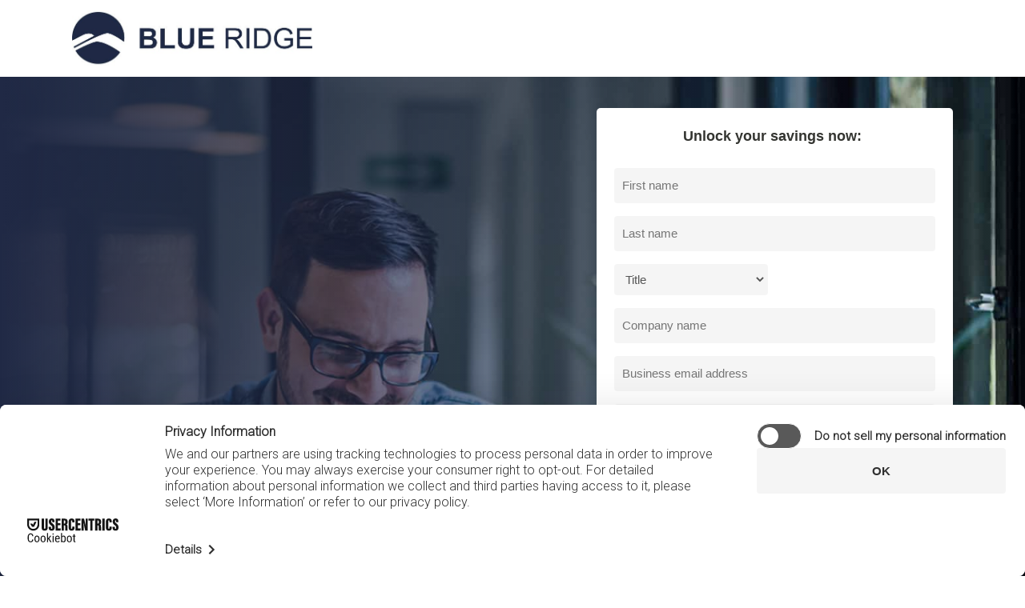

--- FILE ---
content_type: text/html; charset=UTF-8
request_url: https://blueridgeglobal.com/roi-calculator/
body_size: 31515
content:

<!DOCTYPE html>

<html dir="ltr" lang="en-US" prefix="og: https://ogp.me/ns#" class="no-js">
<head>
	
	<meta http-equiv="Content-Type" content="text/html; charset=UTF-8" />
<script type="text/javascript">
/* <![CDATA[ */
var gform;gform||(document.addEventListener("gform_main_scripts_loaded",function(){gform.scriptsLoaded=!0}),document.addEventListener("gform/theme/scripts_loaded",function(){gform.themeScriptsLoaded=!0}),window.addEventListener("DOMContentLoaded",function(){gform.domLoaded=!0}),gform={domLoaded:!1,scriptsLoaded:!1,themeScriptsLoaded:!1,isFormEditor:()=>"function"==typeof InitializeEditor,callIfLoaded:function(o){return!(!gform.domLoaded||!gform.scriptsLoaded||!gform.themeScriptsLoaded&&!gform.isFormEditor()||(gform.isFormEditor()&&console.warn("The use of gform.initializeOnLoaded() is deprecated in the form editor context and will be removed in Gravity Forms 3.1."),o(),0))},initializeOnLoaded:function(o){gform.callIfLoaded(o)||(document.addEventListener("gform_main_scripts_loaded",()=>{gform.scriptsLoaded=!0,gform.callIfLoaded(o)}),document.addEventListener("gform/theme/scripts_loaded",()=>{gform.themeScriptsLoaded=!0,gform.callIfLoaded(o)}),window.addEventListener("DOMContentLoaded",()=>{gform.domLoaded=!0,gform.callIfLoaded(o)}))},hooks:{action:{},filter:{}},addAction:function(o,r,e,t){gform.addHook("action",o,r,e,t)},addFilter:function(o,r,e,t){gform.addHook("filter",o,r,e,t)},doAction:function(o){gform.doHook("action",o,arguments)},applyFilters:function(o){return gform.doHook("filter",o,arguments)},removeAction:function(o,r){gform.removeHook("action",o,r)},removeFilter:function(o,r,e){gform.removeHook("filter",o,r,e)},addHook:function(o,r,e,t,n){null==gform.hooks[o][r]&&(gform.hooks[o][r]=[]);var d=gform.hooks[o][r];null==n&&(n=r+"_"+d.length),gform.hooks[o][r].push({tag:n,callable:e,priority:t=null==t?10:t})},doHook:function(r,o,e){var t;if(e=Array.prototype.slice.call(e,1),null!=gform.hooks[r][o]&&((o=gform.hooks[r][o]).sort(function(o,r){return o.priority-r.priority}),o.forEach(function(o){"function"!=typeof(t=o.callable)&&(t=window[t]),"action"==r?t.apply(null,e):e[0]=t.apply(null,e)})),"filter"==r)return e[0]},removeHook:function(o,r,t,n){var e;null!=gform.hooks[o][r]&&(e=(e=gform.hooks[o][r]).filter(function(o,r,e){return!!(null!=n&&n!=o.tag||null!=t&&t!=o.priority)}),gform.hooks[o][r]=e)}});
/* ]]> */
</script>

	
			<meta name="viewport" content="width=device-width, initial-scale=1, maximum-scale=1, user-scalable=0" />
		
		
	
	<!--Shortcut icon-->
	<title>ROI Calculator - Blue Ridge Solutions Inc</title>
	<style>img:is([sizes="auto" i], [sizes^="auto," i]) { contain-intrinsic-size: 3000px 1500px }</style>
	
		<!-- All in One SEO Pro 4.9.3 - aioseo.com -->
	<meta name="robots" content="noindex, nofollow, noarchive, max-snippet:-1, max-image-preview:large, max-video-preview:-1" />
	<link rel="canonical" href="https://blueridgeglobal.com/roi-calculator/" />
	<meta name="generator" content="All in One SEO Pro (AIOSEO) 4.9.3" />
		<meta property="og:locale" content="en_US" />
		<meta property="og:site_name" content="Blue Ridge Solutions Inc - Blue Ridge helps distributors predict customer demand with remarkable precision and effectively plan, position, and allocate inventory." />
		<meta property="og:type" content="article" />
		<meta property="og:title" content="ROI Calculator - Blue Ridge Solutions Inc" />
		<meta property="og:url" content="https://blueridgeglobal.com/roi-calculator/" />
		<meta property="og:image" content="https://blueridgeglobal.com/wp-content/uploads/2023/04/roi-2.jpg" />
		<meta property="og:image:secure_url" content="https://blueridgeglobal.com/wp-content/uploads/2023/04/roi-2.jpg" />
		<meta property="og:image:width" content="1920" />
		<meta property="og:image:height" content="1080" />
		<meta property="article:published_time" content="2023-02-24T20:43:52+00:00" />
		<meta property="article:modified_time" content="2023-04-10T13:05:15+00:00" />
		<meta name="twitter:card" content="summary_large_image" />
		<meta name="twitter:title" content="ROI Calculator - Blue Ridge Solutions Inc" />
		<meta name="twitter:image" content="https://blueridgeglobal.com/wp-content/uploads/2023/04/roi-2.jpg" />
		<script type="application/ld+json" class="aioseo-schema">
			{"@context":"https:\/\/schema.org","@graph":[{"@type":"BreadcrumbList","@id":"https:\/\/blueridgeglobal.com\/roi-calculator\/#breadcrumblist","itemListElement":[{"@type":"ListItem","@id":"https:\/\/blueridgeglobal.com#listItem","position":1,"name":"Home","item":"https:\/\/blueridgeglobal.com","nextItem":{"@type":"ListItem","@id":"https:\/\/blueridgeglobal.com\/roi-calculator\/#listItem","name":"ROI Calculator"}},{"@type":"ListItem","@id":"https:\/\/blueridgeglobal.com\/roi-calculator\/#listItem","position":2,"name":"ROI Calculator","previousItem":{"@type":"ListItem","@id":"https:\/\/blueridgeglobal.com#listItem","name":"Home"}}]},{"@type":"Organization","@id":"https:\/\/blueridgeglobal.com\/#organization","name":"Blue Ridge Global Supply Chain Software","description":"Blue Ridge helps distributors predict customer demand with remarkable precision and effectively plan, position, and allocate inventory.","url":"https:\/\/blueridgeglobal.com\/","telephone":"+18775470346","logo":{"@type":"ImageObject","url":"https:\/\/blueridgeglobal.com\/wp-content\/uploads\/2022\/11\/avatar512.png","@id":"https:\/\/blueridgeglobal.com\/roi-calculator\/#organizationLogo","width":512,"height":512,"caption":"Blue Ridge Global Software"},"image":{"@id":"https:\/\/blueridgeglobal.com\/roi-calculator\/#organizationLogo"},"sameAs":["https:\/\/www.linkedin.com\/company\/blue-ridge-global\/"]},{"@type":"WebPage","@id":"https:\/\/blueridgeglobal.com\/roi-calculator\/#webpage","url":"https:\/\/blueridgeglobal.com\/roi-calculator\/","name":"ROI Calculator - Blue Ridge Solutions Inc","inLanguage":"en-US","isPartOf":{"@id":"https:\/\/blueridgeglobal.com\/#website"},"breadcrumb":{"@id":"https:\/\/blueridgeglobal.com\/roi-calculator\/#breadcrumblist"},"image":{"@type":"ImageObject","url":"https:\/\/blueridgeglobal.com\/wp-content\/uploads\/2023\/04\/roi-2.jpg","@id":"https:\/\/blueridgeglobal.com\/roi-calculator\/#mainImage","width":1920,"height":1080},"primaryImageOfPage":{"@id":"https:\/\/blueridgeglobal.com\/roi-calculator\/#mainImage"},"datePublished":"2023-02-24T15:43:52-05:00","dateModified":"2023-04-10T09:05:15-04:00"},{"@type":"WebSite","@id":"https:\/\/blueridgeglobal.com\/#website","url":"https:\/\/blueridgeglobal.com\/","name":"Blue Ridge Global Software","description":"Blue Ridge helps distributors predict customer demand with remarkable precision and effectively plan, position, and allocate inventory.","inLanguage":"en-US","publisher":{"@id":"https:\/\/blueridgeglobal.com\/#organization"}}]}
		</script>
		<!-- All in One SEO Pro -->

<link rel='dns-prefetch' href='https://fonts.googleapis.com' />
<link rel='dns-prefetch' href='//api.weglot.com' />
<link rel='dns-prefetch' href='//cdn.weglot.com' />
<link rel='dns-prefetch' href='//www.clarity.ms' />
<link rel='dns-prefetch' href='//pi.pardot.com' />
<link rel='dns-prefetch' href='//scout.salesloft.com' />
<link rel='preconnect' href='https://www.googletagmanager.com' />
<link rel='preconnect' href='https://fonts.gstatic.com' />
<link rel='preconnect' href='https://api.weglot.com' />
<link rel='preconnect' href='https://www.clarity.ms' />
<link rel='preconnect' href='https://static.olark.com' />
<link rel="alternate" type="application/rss+xml" title="Blue Ridge Solutions Inc &raquo; Feed" href="https://blueridgeglobal.com/feed/" />
<link rel="alternate" type="application/rss+xml" title="Blue Ridge Solutions Inc &raquo; Comments Feed" href="https://blueridgeglobal.com/comments/feed/" />
<link rel="preload" href="https://blueridgeglobal.com/wp-content/themes/salient/css/fonts/icomoon.woff?v=1.6" as="font" type="font/woff" crossorigin="anonymous"><link rel='stylesheet' id='pt-cv-public-style-css' href='https://blueridgeglobal.com/wp-content/plugins/content-views-query-and-display-post-page/public/assets/css/cv.css?ver=4.1' type='text/css' media='all' />
<link rel='stylesheet' id='pt-cv-public-pro-style-css' href='https://blueridgeglobal.com/wp-content/plugins/pt-content-views-pro/public/assets/css/cvpro.min.css?ver=7.2.2' type='text/css' media='all' />
<style id='classic-theme-styles-inline-css' type='text/css'>
/*! This file is auto-generated */
.wp-block-button__link{color:#fff;background-color:#32373c;border-radius:9999px;box-shadow:none;text-decoration:none;padding:calc(.667em + 2px) calc(1.333em + 2px);font-size:1.125em}.wp-block-file__button{background:#32373c;color:#fff;text-decoration:none}
</style>
<link rel='stylesheet' id='aioseo/css/src/vue/standalone/blocks/table-of-contents/global.scss-css' href='https://blueridgeglobal.com/wp-content/plugins/all-in-one-seo-pack-pro/dist/Pro/assets/css/table-of-contents/global.e90f6d47.css?ver=4.9.3' type='text/css' media='all' />
<link rel='stylesheet' id='aioseo/css/src/vue/standalone/blocks/pro/recipe/global.scss-css' href='https://blueridgeglobal.com/wp-content/plugins/all-in-one-seo-pack-pro/dist/Pro/assets/css/recipe/global.67a3275f.css?ver=4.9.3' type='text/css' media='all' />
<link rel='stylesheet' id='aioseo/css/src/vue/standalone/blocks/pro/product/global.scss-css' href='https://blueridgeglobal.com/wp-content/plugins/all-in-one-seo-pack-pro/dist/Pro/assets/css/product/global.61066cfb.css?ver=4.9.3' type='text/css' media='all' />
<link rel='stylesheet' id='wp-components-css' href='https://blueridgeglobal.com/wp-includes/css/dist/components/style.min.css?ver=6.8.3' type='text/css' media='all' />
<link rel='stylesheet' id='wp-preferences-css' href='https://blueridgeglobal.com/wp-includes/css/dist/preferences/style.min.css?ver=6.8.3' type='text/css' media='all' />
<link rel='stylesheet' id='wp-block-editor-css' href='https://blueridgeglobal.com/wp-includes/css/dist/block-editor/style.min.css?ver=6.8.3' type='text/css' media='all' />
<link rel='stylesheet' id='popup-maker-block-library-style-css' href='https://blueridgeglobal.com/wp-content/plugins/popup-maker/dist/packages/block-library-style.css?ver=dbea705cfafe089d65f1' type='text/css' media='all' />
<style id='feedzy-rss-feeds-loop-style-inline-css' type='text/css'>
.wp-block-feedzy-rss-feeds-loop{display:grid;gap:24px;grid-template-columns:repeat(1,1fr)}@media(min-width:782px){.wp-block-feedzy-rss-feeds-loop.feedzy-loop-columns-2,.wp-block-feedzy-rss-feeds-loop.feedzy-loop-columns-3,.wp-block-feedzy-rss-feeds-loop.feedzy-loop-columns-4,.wp-block-feedzy-rss-feeds-loop.feedzy-loop-columns-5{grid-template-columns:repeat(2,1fr)}}@media(min-width:960px){.wp-block-feedzy-rss-feeds-loop.feedzy-loop-columns-2{grid-template-columns:repeat(2,1fr)}.wp-block-feedzy-rss-feeds-loop.feedzy-loop-columns-3{grid-template-columns:repeat(3,1fr)}.wp-block-feedzy-rss-feeds-loop.feedzy-loop-columns-4{grid-template-columns:repeat(4,1fr)}.wp-block-feedzy-rss-feeds-loop.feedzy-loop-columns-5{grid-template-columns:repeat(5,1fr)}}.wp-block-feedzy-rss-feeds-loop .wp-block-image.is-style-rounded img{border-radius:9999px}.wp-block-feedzy-rss-feeds-loop .wp-block-image:has(:is(img:not([src]),img[src=""])){display:none}

</style>
<style id='pdfemb-pdf-embedder-viewer-style-inline-css' type='text/css'>
.wp-block-pdfemb-pdf-embedder-viewer{max-width:none}

</style>
<style id='global-styles-inline-css' type='text/css'>
:root{--wp--preset--aspect-ratio--square: 1;--wp--preset--aspect-ratio--4-3: 4/3;--wp--preset--aspect-ratio--3-4: 3/4;--wp--preset--aspect-ratio--3-2: 3/2;--wp--preset--aspect-ratio--2-3: 2/3;--wp--preset--aspect-ratio--16-9: 16/9;--wp--preset--aspect-ratio--9-16: 9/16;--wp--preset--color--black: #000000;--wp--preset--color--cyan-bluish-gray: #abb8c3;--wp--preset--color--white: #ffffff;--wp--preset--color--pale-pink: #f78da7;--wp--preset--color--vivid-red: #cf2e2e;--wp--preset--color--luminous-vivid-orange: #ff6900;--wp--preset--color--luminous-vivid-amber: #fcb900;--wp--preset--color--light-green-cyan: #7bdcb5;--wp--preset--color--vivid-green-cyan: #00d084;--wp--preset--color--pale-cyan-blue: #8ed1fc;--wp--preset--color--vivid-cyan-blue: #0693e3;--wp--preset--color--vivid-purple: #9b51e0;--wp--preset--gradient--vivid-cyan-blue-to-vivid-purple: linear-gradient(135deg,rgba(6,147,227,1) 0%,rgb(155,81,224) 100%);--wp--preset--gradient--light-green-cyan-to-vivid-green-cyan: linear-gradient(135deg,rgb(122,220,180) 0%,rgb(0,208,130) 100%);--wp--preset--gradient--luminous-vivid-amber-to-luminous-vivid-orange: linear-gradient(135deg,rgba(252,185,0,1) 0%,rgba(255,105,0,1) 100%);--wp--preset--gradient--luminous-vivid-orange-to-vivid-red: linear-gradient(135deg,rgba(255,105,0,1) 0%,rgb(207,46,46) 100%);--wp--preset--gradient--very-light-gray-to-cyan-bluish-gray: linear-gradient(135deg,rgb(238,238,238) 0%,rgb(169,184,195) 100%);--wp--preset--gradient--cool-to-warm-spectrum: linear-gradient(135deg,rgb(74,234,220) 0%,rgb(151,120,209) 20%,rgb(207,42,186) 40%,rgb(238,44,130) 60%,rgb(251,105,98) 80%,rgb(254,248,76) 100%);--wp--preset--gradient--blush-light-purple: linear-gradient(135deg,rgb(255,206,236) 0%,rgb(152,150,240) 100%);--wp--preset--gradient--blush-bordeaux: linear-gradient(135deg,rgb(254,205,165) 0%,rgb(254,45,45) 50%,rgb(107,0,62) 100%);--wp--preset--gradient--luminous-dusk: linear-gradient(135deg,rgb(255,203,112) 0%,rgb(199,81,192) 50%,rgb(65,88,208) 100%);--wp--preset--gradient--pale-ocean: linear-gradient(135deg,rgb(255,245,203) 0%,rgb(182,227,212) 50%,rgb(51,167,181) 100%);--wp--preset--gradient--electric-grass: linear-gradient(135deg,rgb(202,248,128) 0%,rgb(113,206,126) 100%);--wp--preset--gradient--midnight: linear-gradient(135deg,rgb(2,3,129) 0%,rgb(40,116,252) 100%);--wp--preset--font-size--small: 13px;--wp--preset--font-size--medium: 20px;--wp--preset--font-size--large: 36px;--wp--preset--font-size--x-large: 42px;--wp--preset--spacing--20: 0.44rem;--wp--preset--spacing--30: 0.67rem;--wp--preset--spacing--40: 1rem;--wp--preset--spacing--50: 1.5rem;--wp--preset--spacing--60: 2.25rem;--wp--preset--spacing--70: 3.38rem;--wp--preset--spacing--80: 5.06rem;--wp--preset--shadow--natural: 6px 6px 9px rgba(0, 0, 0, 0.2);--wp--preset--shadow--deep: 12px 12px 50px rgba(0, 0, 0, 0.4);--wp--preset--shadow--sharp: 6px 6px 0px rgba(0, 0, 0, 0.2);--wp--preset--shadow--outlined: 6px 6px 0px -3px rgba(255, 255, 255, 1), 6px 6px rgba(0, 0, 0, 1);--wp--preset--shadow--crisp: 6px 6px 0px rgba(0, 0, 0, 1);}:where(.is-layout-flex){gap: 0.5em;}:where(.is-layout-grid){gap: 0.5em;}body .is-layout-flex{display: flex;}.is-layout-flex{flex-wrap: wrap;align-items: center;}.is-layout-flex > :is(*, div){margin: 0;}body .is-layout-grid{display: grid;}.is-layout-grid > :is(*, div){margin: 0;}:where(.wp-block-columns.is-layout-flex){gap: 2em;}:where(.wp-block-columns.is-layout-grid){gap: 2em;}:where(.wp-block-post-template.is-layout-flex){gap: 1.25em;}:where(.wp-block-post-template.is-layout-grid){gap: 1.25em;}.has-black-color{color: var(--wp--preset--color--black) !important;}.has-cyan-bluish-gray-color{color: var(--wp--preset--color--cyan-bluish-gray) !important;}.has-white-color{color: var(--wp--preset--color--white) !important;}.has-pale-pink-color{color: var(--wp--preset--color--pale-pink) !important;}.has-vivid-red-color{color: var(--wp--preset--color--vivid-red) !important;}.has-luminous-vivid-orange-color{color: var(--wp--preset--color--luminous-vivid-orange) !important;}.has-luminous-vivid-amber-color{color: var(--wp--preset--color--luminous-vivid-amber) !important;}.has-light-green-cyan-color{color: var(--wp--preset--color--light-green-cyan) !important;}.has-vivid-green-cyan-color{color: var(--wp--preset--color--vivid-green-cyan) !important;}.has-pale-cyan-blue-color{color: var(--wp--preset--color--pale-cyan-blue) !important;}.has-vivid-cyan-blue-color{color: var(--wp--preset--color--vivid-cyan-blue) !important;}.has-vivid-purple-color{color: var(--wp--preset--color--vivid-purple) !important;}.has-black-background-color{background-color: var(--wp--preset--color--black) !important;}.has-cyan-bluish-gray-background-color{background-color: var(--wp--preset--color--cyan-bluish-gray) !important;}.has-white-background-color{background-color: var(--wp--preset--color--white) !important;}.has-pale-pink-background-color{background-color: var(--wp--preset--color--pale-pink) !important;}.has-vivid-red-background-color{background-color: var(--wp--preset--color--vivid-red) !important;}.has-luminous-vivid-orange-background-color{background-color: var(--wp--preset--color--luminous-vivid-orange) !important;}.has-luminous-vivid-amber-background-color{background-color: var(--wp--preset--color--luminous-vivid-amber) !important;}.has-light-green-cyan-background-color{background-color: var(--wp--preset--color--light-green-cyan) !important;}.has-vivid-green-cyan-background-color{background-color: var(--wp--preset--color--vivid-green-cyan) !important;}.has-pale-cyan-blue-background-color{background-color: var(--wp--preset--color--pale-cyan-blue) !important;}.has-vivid-cyan-blue-background-color{background-color: var(--wp--preset--color--vivid-cyan-blue) !important;}.has-vivid-purple-background-color{background-color: var(--wp--preset--color--vivid-purple) !important;}.has-black-border-color{border-color: var(--wp--preset--color--black) !important;}.has-cyan-bluish-gray-border-color{border-color: var(--wp--preset--color--cyan-bluish-gray) !important;}.has-white-border-color{border-color: var(--wp--preset--color--white) !important;}.has-pale-pink-border-color{border-color: var(--wp--preset--color--pale-pink) !important;}.has-vivid-red-border-color{border-color: var(--wp--preset--color--vivid-red) !important;}.has-luminous-vivid-orange-border-color{border-color: var(--wp--preset--color--luminous-vivid-orange) !important;}.has-luminous-vivid-amber-border-color{border-color: var(--wp--preset--color--luminous-vivid-amber) !important;}.has-light-green-cyan-border-color{border-color: var(--wp--preset--color--light-green-cyan) !important;}.has-vivid-green-cyan-border-color{border-color: var(--wp--preset--color--vivid-green-cyan) !important;}.has-pale-cyan-blue-border-color{border-color: var(--wp--preset--color--pale-cyan-blue) !important;}.has-vivid-cyan-blue-border-color{border-color: var(--wp--preset--color--vivid-cyan-blue) !important;}.has-vivid-purple-border-color{border-color: var(--wp--preset--color--vivid-purple) !important;}.has-vivid-cyan-blue-to-vivid-purple-gradient-background{background: var(--wp--preset--gradient--vivid-cyan-blue-to-vivid-purple) !important;}.has-light-green-cyan-to-vivid-green-cyan-gradient-background{background: var(--wp--preset--gradient--light-green-cyan-to-vivid-green-cyan) !important;}.has-luminous-vivid-amber-to-luminous-vivid-orange-gradient-background{background: var(--wp--preset--gradient--luminous-vivid-amber-to-luminous-vivid-orange) !important;}.has-luminous-vivid-orange-to-vivid-red-gradient-background{background: var(--wp--preset--gradient--luminous-vivid-orange-to-vivid-red) !important;}.has-very-light-gray-to-cyan-bluish-gray-gradient-background{background: var(--wp--preset--gradient--very-light-gray-to-cyan-bluish-gray) !important;}.has-cool-to-warm-spectrum-gradient-background{background: var(--wp--preset--gradient--cool-to-warm-spectrum) !important;}.has-blush-light-purple-gradient-background{background: var(--wp--preset--gradient--blush-light-purple) !important;}.has-blush-bordeaux-gradient-background{background: var(--wp--preset--gradient--blush-bordeaux) !important;}.has-luminous-dusk-gradient-background{background: var(--wp--preset--gradient--luminous-dusk) !important;}.has-pale-ocean-gradient-background{background: var(--wp--preset--gradient--pale-ocean) !important;}.has-electric-grass-gradient-background{background: var(--wp--preset--gradient--electric-grass) !important;}.has-midnight-gradient-background{background: var(--wp--preset--gradient--midnight) !important;}.has-small-font-size{font-size: var(--wp--preset--font-size--small) !important;}.has-medium-font-size{font-size: var(--wp--preset--font-size--medium) !important;}.has-large-font-size{font-size: var(--wp--preset--font-size--large) !important;}.has-x-large-font-size{font-size: var(--wp--preset--font-size--x-large) !important;}
:where(.wp-block-post-template.is-layout-flex){gap: 1.25em;}:where(.wp-block-post-template.is-layout-grid){gap: 1.25em;}
:where(.wp-block-columns.is-layout-flex){gap: 2em;}:where(.wp-block-columns.is-layout-grid){gap: 2em;}
:root :where(.wp-block-pullquote){font-size: 1.5em;line-height: 1.6;}
</style>
<link rel='stylesheet' id='olark-wp-css' href='https://blueridgeglobal.com/wp-content/plugins/olark-live-chat/public/css/olark-wp-public.css?ver=1.0.0' type='text/css' media='all' />
<link rel='stylesheet' id='megamenu-css' href='https://blueridgeglobal.com/wp-content/uploads/maxmegamenu/style.css?ver=fa994e' type='text/css' media='all' />
<link rel='stylesheet' id='dashicons-css' href='https://blueridgeglobal.com/wp-includes/css/dashicons.min.css?ver=6.8.3' type='text/css' media='all' />
<link rel='stylesheet' id='weglot-css-css' href='https://blueridgeglobal.com/wp-content/plugins/weglot/dist/css/front-css.css?ver=5.2' type='text/css' media='all' />
<link rel='stylesheet' id='new-flag-css-css' href='https://blueridgeglobal.com/wp-content/plugins/weglot/dist/css/new-flags.css?ver=5.2' type='text/css' media='all' />
<style id='custom-flag-handle-inline-css' type='text/css'>
.weglot-flags.flag-0.wg-en>a:before,.weglot-flags.flag-0.wg-en>span:before {background-image: url(https://cdn.weglot.com/flags/rectangle_mat/us.svg); }.weglot-flags.flag-1.wg-en>a:before,.weglot-flags.flag-1.wg-en>span:before {background-image: url(https://cdn.weglot.com/flags/shiny/us.svg); }.weglot-flags.flag-2.wg-en>a:before,.weglot-flags.flag-2.wg-en>span:before {background-image: url(https://cdn.weglot.com/flags/square/us.svg); }.weglot-flags.flag-3.wg-en>a:before,.weglot-flags.flag-3.wg-en>span:before {background-image: url(https://cdn.weglot.com/flags/circle/us.svg); }
</style>
<style id='brg-cards-shortcode-inline-css' type='text/css'>
.brg-cards .pt-cv-page {
			display: grid;
			grid-template-columns: repeat(auto-fit, minmax(280px, 1fr));
			gap: 24px;
		}
        .brg-cards .pt-cv-content-item {
            display: flex;
            flex-direction: column;
        }
		.brg-cards .pt-cv-href-thumbnail img {
			aspect-ratio: 16 / 9;
		}
        .brg-cards .pt-cv-content {
            display: flex;
            flex-direction: column;
            flex-grow: 1;
        }
        .brg-cards .pt-cv-rmwrap {
            display: flex;
            align-items: flex-end;
            flex-grow: 1;
        }
        .brg-cards .pt-cv-overlay-wrapper {
            display: flex;
            flex-grow: 1;
        }
		.brg-cards .pt-cv-titlesm a {
			font-size: 18px;
			line-height: 1.3;
			font-weight: 600;
		}
		.brg-cards .pt-cv-readmore {
			font-size: 16px;
			line-height: 1.3;
			color: #1e73be;
			background-color: #ffffff00;
			text-decoration: underline !important;
			font-weight: 600;
			margin: 20px 0px 0px 0px;
			padding: 0px 0px 0px 0px;
			display: block;
		}
		
</style>
<link rel='stylesheet' id='font-awesome-css' href='https://blueridgeglobal.com/wp-content/themes/salient/css/font-awesome.min.css?ver=4.7.1' type='text/css' media='all' />
<link rel='stylesheet' id='salient-grid-system-css' href='https://blueridgeglobal.com/wp-content/themes/salient/css/build/grid-system.css?ver=16.0.5' type='text/css' media='all' />
<link rel='stylesheet' id='main-styles-css' href='https://blueridgeglobal.com/wp-content/themes/salient/css/build/style.css?ver=16.0.5' type='text/css' media='all' />
<link rel='stylesheet' id='nectar_default_font_open_sans-css' href='https://fonts.googleapis.com/css?family=Open+Sans%3A300%2C400%2C600%2C700&#038;subset=latin%2Clatin-ext&#038;display=swap' type='text/css' media='all' />
<link rel='stylesheet' id='responsive-css' href='https://blueridgeglobal.com/wp-content/themes/salient/css/build/responsive.css?ver=16.0.5' type='text/css' media='all' />
<link rel='stylesheet' id='skin-material-css' href='https://blueridgeglobal.com/wp-content/themes/salient/css/build/skin-material.css?ver=16.0.5' type='text/css' media='all' />
<link rel='stylesheet' id='salient-wp-menu-dynamic-css' href='https://blueridgeglobal.com/wp-content/uploads/salient/menu-dynamic.css?ver=19316' type='text/css' media='all' />
<link rel='stylesheet' id='wp-pagenavi-css' href='https://blueridgeglobal.com/wp-content/plugins/wp-pagenavi/pagenavi-css.css?ver=2.70' type='text/css' media='all' />
<link rel='stylesheet' id='js_composer_front-css' href='https://blueridgeglobal.com/wp-content/plugins/js_composer_salient/assets/css/js_composer.min.css?ver=6.13.1' type='text/css' media='all' />
<link rel='stylesheet' id='popup-maker-site-css' href='https://blueridgeglobal.com/wp-content/uploads/pum/pum-site-styles.css?generated=1761838142&#038;ver=1.21.5' type='text/css' media='all' />
<link rel='stylesheet' id='gform_basic-css' href='https://blueridgeglobal.com/wp-content/plugins/gravityforms/assets/css/dist/basic.min.css?ver=2.9.25' type='text/css' media='all' />
<link rel='stylesheet' id='gform_theme_components-css' href='https://blueridgeglobal.com/wp-content/plugins/gravityforms/assets/css/dist/theme-components.min.css?ver=2.9.25' type='text/css' media='all' />
<link rel='stylesheet' id='gform_theme-css' href='https://blueridgeglobal.com/wp-content/plugins/gravityforms/assets/css/dist/theme.min.css?ver=2.9.25' type='text/css' media='all' />
<link rel='stylesheet' id='dynamic-css-css' href='https://blueridgeglobal.com/wp-content/themes/salient/css/salient-dynamic-styles.css?ver=58324' type='text/css' media='all' />
<style id='dynamic-css-inline-css' type='text/css'>
@media only screen and (min-width:1000px){body #ajax-content-wrap.no-scroll{min-height:calc(100vh - 106px);height:calc(100vh - 106px)!important;}}@media only screen and (min-width:1000px){#page-header-wrap.fullscreen-header,#page-header-wrap.fullscreen-header #page-header-bg,html:not(.nectar-box-roll-loaded) .nectar-box-roll > #page-header-bg.fullscreen-header,.nectar_fullscreen_zoom_recent_projects,#nectar_fullscreen_rows:not(.afterLoaded) > div{height:calc(100vh - 105px);}.wpb_row.vc_row-o-full-height.top-level,.wpb_row.vc_row-o-full-height.top-level > .col.span_12{min-height:calc(100vh - 105px);}html:not(.nectar-box-roll-loaded) .nectar-box-roll > #page-header-bg.fullscreen-header{top:106px;}.nectar-slider-wrap[data-fullscreen="true"]:not(.loaded),.nectar-slider-wrap[data-fullscreen="true"]:not(.loaded) .swiper-container{height:calc(100vh - 104px)!important;}.admin-bar .nectar-slider-wrap[data-fullscreen="true"]:not(.loaded),.admin-bar .nectar-slider-wrap[data-fullscreen="true"]:not(.loaded) .swiper-container{height:calc(100vh - 104px - 32px)!important;}}.admin-bar[class*="page-template-template-no-header"] .wpb_row.vc_row-o-full-height.top-level,.admin-bar[class*="page-template-template-no-header"] .wpb_row.vc_row-o-full-height.top-level > .col.span_12{min-height:calc(100vh - 32px);}body[class*="page-template-template-no-header"] .wpb_row.vc_row-o-full-height.top-level,body[class*="page-template-template-no-header"] .wpb_row.vc_row-o-full-height.top-level > .col.span_12{min-height:100vh;}@media only screen and (max-width:999px){.using-mobile-browser #nectar_fullscreen_rows:not(.afterLoaded):not([data-mobile-disable="on"]) > div{height:calc(100vh - 116px);}.using-mobile-browser .wpb_row.vc_row-o-full-height.top-level,.using-mobile-browser .wpb_row.vc_row-o-full-height.top-level > .col.span_12,[data-permanent-transparent="1"].using-mobile-browser .wpb_row.vc_row-o-full-height.top-level,[data-permanent-transparent="1"].using-mobile-browser .wpb_row.vc_row-o-full-height.top-level > .col.span_12{min-height:calc(100vh - 116px);}html:not(.nectar-box-roll-loaded) .nectar-box-roll > #page-header-bg.fullscreen-header,.nectar_fullscreen_zoom_recent_projects,.nectar-slider-wrap[data-fullscreen="true"]:not(.loaded),.nectar-slider-wrap[data-fullscreen="true"]:not(.loaded) .swiper-container,#nectar_fullscreen_rows:not(.afterLoaded):not([data-mobile-disable="on"]) > div{height:calc(100vh - 63px);}.wpb_row.vc_row-o-full-height.top-level,.wpb_row.vc_row-o-full-height.top-level > .col.span_12{min-height:calc(100vh - 63px);}body[data-transparent-header="false"] #ajax-content-wrap.no-scroll{min-height:calc(100vh - 63px);height:calc(100vh - 63px);}}#nectar_fullscreen_rows{background-color:transparent;}#ajax-content-wrap .vc_row.bottom_margin_0px{margin-bottom:0;}.nectar-shape-divider-wrap{position:absolute;top:auto;bottom:0;left:0;right:0;width:100%;height:150px;z-index:3;transform:translateZ(0);}.post-area.span_9 .nectar-shape-divider-wrap{overflow:hidden;}.nectar-shape-divider-wrap[data-front="true"]{z-index:50;}.nectar-shape-divider-wrap[data-style="waves_opacity"] svg path:first-child{opacity:0.6;}.nectar-shape-divider-wrap[data-style="curve_opacity"] svg path:nth-child(1),.nectar-shape-divider-wrap[data-style="waves_opacity_alt"] svg path:nth-child(1){opacity:0.15;}.nectar-shape-divider-wrap[data-style="curve_opacity"] svg path:nth-child(2),.nectar-shape-divider-wrap[data-style="waves_opacity_alt"] svg path:nth-child(2){opacity:0.3;}.nectar-shape-divider{width:100%;left:0;bottom:-1px;height:100%;position:absolute;}.nectar-shape-divider-wrap.no-color .nectar-shape-divider{fill:#fff;}@media only screen and (max-width:999px){.nectar-shape-divider-wrap:not([data-using-percent-val="true"]) .nectar-shape-divider{height:75%;}.nectar-shape-divider-wrap[data-style="clouds"]:not([data-using-percent-val="true"]) .nectar-shape-divider{height:55%;}}@media only screen and (max-width:690px){.nectar-shape-divider-wrap:not([data-using-percent-val="true"]) .nectar-shape-divider{height:33%;}.nectar-shape-divider-wrap[data-style="clouds"]:not([data-using-percent-val="true"]) .nectar-shape-divider{height:33%;}}#ajax-content-wrap .nectar-shape-divider-wrap[data-height="1"] .nectar-shape-divider,#ajax-content-wrap .nectar-shape-divider-wrap[data-height="1px"] .nectar-shape-divider{height:1px;}#ajax-content-wrap .vc_row.top_margin_0px{margin-top:0;}#ajax-content-wrap .vc_row.left_padding_10vw .row_col_wrap_12,.nectar-global-section .vc_row.left_padding_10vw .row_col_wrap_12{padding-left:10vw;}#ajax-content-wrap .vc_row.right_padding_10vw .row_col_wrap_12,.nectar-global-section .vc_row.right_padding_10vw .row_col_wrap_12{padding-right:10vw;}.wpb_column[data-cfc="true"] h1,.wpb_column[data-cfc="true"] h2,.wpb_column[data-cfc="true"] h3,.wpb_column[data-cfc="true"] h4,.wpb_column[data-cfc="true"] h5,.wpb_column[data-cfc="true"] h6,.wpb_column[data-cfc="true"] p{color:inherit}.col.padding-2-percent > .vc_column-inner,.col.padding-2-percent > .n-sticky > .vc_column-inner{padding:calc(600px * 0.03);}@media only screen and (max-width:690px){.col.padding-2-percent > .vc_column-inner,.col.padding-2-percent > .n-sticky > .vc_column-inner{padding:calc(100vw * 0.03);}}@media only screen and (min-width:1000px){.col.padding-2-percent > .vc_column-inner,.col.padding-2-percent > .n-sticky > .vc_column-inner{padding:calc((100vw - 180px) * 0.02);}.column_container:not(.vc_col-sm-12) .col.padding-2-percent > .vc_column-inner{padding:calc((100vw - 180px) * 0.01);}}@media only screen and (min-width:1425px){.col.padding-2-percent > .vc_column-inner{padding:calc(1245px * 0.02);}.column_container:not(.vc_col-sm-12) .col.padding-2-percent > .vc_column-inner{padding:calc(1245px * 0.01);}}.full-width-content .col.padding-2-percent > .vc_column-inner{padding:calc(100vw * 0.02);}@media only screen and (max-width:999px){.full-width-content .col.padding-2-percent > .vc_column-inner{padding:calc(100vw * 0.03);}}@media only screen and (min-width:1000px){.full-width-content .column_container:not(.vc_col-sm-12) .col.padding-2-percent > .vc_column-inner{padding:calc(100vw * 0.01);}}.wpb_column[data-border-radius="5px"],.wpb_column[data-border-radius="5px"] > .vc_column-inner,.wpb_column[data-border-radius="5px"] > .vc_column-inner > .column-link,.wpb_column[data-border-radius="5px"] > .vc_column-inner > .column-bg-overlay-wrap,.wpb_column[data-border-radius="5px"] > .vc_column-inner > .column-image-bg-wrap[data-bg-animation="zoom-out-reveal"],.wpb_column[data-border-radius="5px"] > .vc_column-inner > .column-image-bg-wrap .column-image-bg,.wpb_column[data-border-radius="5px"] > .vc_column-inner > .column-image-bg-wrap[data-n-parallax-bg="true"],.wpb_column[data-border-radius="5px"] > .n-sticky > .vc_column-inner,.wpb_column[data-border-radius="5px"] > .n-sticky > .vc_column-inner > .column-bg-overlay-wrap{border-radius:5px;}.col.padding-1-percent > .vc_column-inner,.col.padding-1-percent > .n-sticky > .vc_column-inner{padding:calc(600px * 0.01);}@media only screen and (max-width:690px){.col.padding-1-percent > .vc_column-inner,.col.padding-1-percent > .n-sticky > .vc_column-inner{padding:calc(100vw * 0.01);}}@media only screen and (min-width:1000px){.col.padding-1-percent > .vc_column-inner,.col.padding-1-percent > .n-sticky > .vc_column-inner{padding:calc((100vw - 180px) * 0.01);}.column_container:not(.vc_col-sm-12) .col.padding-1-percent > .vc_column-inner{padding:calc((100vw - 180px) * 0.005);}}@media only screen and (min-width:1425px){.col.padding-1-percent > .vc_column-inner{padding:calc(1245px * 0.01);}.column_container:not(.vc_col-sm-12) .col.padding-1-percent > .vc_column-inner{padding:calc(1245px * 0.005);}}.full-width-content .col.padding-1-percent > .vc_column-inner{padding:calc(100vw * 0.01);}@media only screen and (max-width:999px){.full-width-content .col.padding-1-percent > .vc_column-inner{padding:calc(100vw * 0.01);}}@media only screen and (min-width:1000px){.full-width-content .column_container:not(.vc_col-sm-12) .col.padding-1-percent > .vc_column-inner{padding:calc(100vw * 0.005);}}#ajax-content-wrap .col[data-padding-pos="top"] > .vc_column-inner,#ajax-content-wrap .col[data-padding-pos="top"] > .n-sticky > .vc_column-inner{padding-right:0;padding-bottom:0;padding-left:0}.img-with-aniamtion-wrap.custom-width-300px .inner{max-width:300px;}#ajax-content-wrap .vc_row.inner_row.left_padding_2vw .row_col_wrap_12_inner,.nectar-global-section .vc_row.inner_row.left_padding_2vw .row_col_wrap_12_inner{padding-left:2vw;}#ajax-content-wrap .vc_row.inner_row.right_padding_2vw .row_col_wrap_12_inner,.nectar-global-section .vc_row.inner_row.right_padding_2vw .row_col_wrap_12_inner{padding-right:2vw;}#ajax-content-wrap .col[data-padding-pos="top"] > .vc_column-inner,#ajax-content-wrap .col[data-padding-pos="top"] > .n-sticky > .vc_column-inner{padding-right:0;padding-bottom:0;padding-left:0}@media only screen and (max-width:999px){.wpb_column.child_column.bottom_margin_tablet_2rem{margin-bottom:2rem!important;}}@media only screen and (max-width:999px){.wpb_column.child_column.top_margin_tablet_2rem{margin-top:2rem!important;}}@media only screen and (max-width:690px){body .wpb_row .wpb_column.child_column.padding-3-percent_phone > .vc_column-inner,body .wpb_row .wpb_column.child_column.padding-3-percent_phone > .n-sticky > .vc_column-inner{padding:calc(690px * 0.03);}}@media only screen and (max-width:690px){body .wpb_row .wpb_column.child_column.padding-2-percent_phone > .vc_column-inner,body .wpb_row .wpb_column.child_column.padding-2-percent_phone > .n-sticky > .vc_column-inner{padding:calc(690px * 0.02);}}.screen-reader-text,.nectar-skip-to-content:not(:focus){border:0;clip:rect(1px,1px,1px,1px);clip-path:inset(50%);height:1px;margin:-1px;overflow:hidden;padding:0;position:absolute!important;width:1px;word-wrap:normal!important;}.row .col img:not([srcset]){width:auto;}.row .col img.img-with-animation.nectar-lazy:not([srcset]){width:100%;}
.footer-content {color:#ffffff; line-height:2; font-size:85%;}
.footer-header {color:#ffffff; margin-bottom:8%!important;}

.footer-content a:link      {color:#ffffff; text-decoration:none;}
.footer-content a:visited   {color:#ffffff; text-decoration:none;}
.footer-content a:hover     {color:#ffbb2e; text-decoration:none;}
.footer-content a:active    {color:#ffffff; text-decoration:none;}

#copyright > div > div.col.span_5 > p > a:nth-child(1) {text-decoration:none;}
#copyright > div > div.col.span_5 > p > a:nth-child(2) {text-decoration:none;}

a.wp-block-button__link:hover {color:#ffffff!important;}

.btn-demo-top {
    background-color: #ffbb2e;
    display: block;
    font-size: 1rem;
    font-weight: 600;
    margin: 12px auto -12px auto;
    padding: 8px 0;
    text-align: center;
    width: 100%;
}

@media(min-width:1000px) {
    .btn-demo-top {
        display: none;
    }
}
</style>
<link rel='stylesheet' id='salient-child-style-css' href='https://blueridgeglobal.com/wp-content/themes/salient-child/style.css?ver=16.0.5' type='text/css' media='all' />
<link rel='stylesheet' id='redux-google-fonts-salient_redux-css' href='https://fonts.googleapis.com/css?family=Mukta%3A500%2C600%2C400&#038;display=swap&#038;ver=6.8.3' type='text/css' media='all' />
<script type="text/javascript" src="https://blueridgeglobal.com/wp-includes/js/jquery/jquery.min.js?ver=3.7.1" id="jquery-core-js"></script>
<script type="text/javascript" src="https://blueridgeglobal.com/wp-includes/js/jquery/jquery-migrate.min.js?ver=3.4.1" id="jquery-migrate-js"></script>
<script type="text/javascript" id="olark-wp-js-extra">
/* <![CDATA[ */
var olark_vars = {"site_ID":"1919-384-10-8762","expand":"0","float":"0","override_lang":"0","lang":"","api":"","mobile":"1","woocommerce":"","woocommerce_version":null,"enable_cartsaver":"0"};
/* ]]> */
</script>
<script type="text/javascript" src="https://blueridgeglobal.com/wp-content/plugins/olark-live-chat/public/js/olark-wp-public.js?ver=1.0.0" id="olark-wp-js"></script>
<script type="text/javascript" src="https://blueridgeglobal.com/wp-content/plugins/marquee-image-crawler//js/marquee-image-crawler.js?ver=6.8.3" id="marquee-image-crawler-js"></script>
<script type="text/javascript" src="https://blueridgeglobal.com/wp-content/plugins/weglot/dist/front-js.js?ver=5.2" id="wp-weglot-js-js"></script>
<script type="text/javascript" defer='defer' src="https://blueridgeglobal.com/wp-content/plugins/gravityforms/js/jquery.json.min.js?ver=2.9.25" id="gform_json-js"></script>
<script type="text/javascript" id="gform_gravityforms-js-extra">
/* <![CDATA[ */
var gf_global = {"gf_currency_config":{"name":"U.S. Dollar","symbol_left":"$","symbol_right":"","symbol_padding":"","thousand_separator":",","decimal_separator":".","decimals":2,"code":"USD"},"base_url":"https:\/\/blueridgeglobal.com\/wp-content\/plugins\/gravityforms","number_formats":[],"spinnerUrl":"https:\/\/blueridgeglobal.com\/wp-content\/plugins\/gravityforms\/images\/spinner.svg","version_hash":"8f070d32e50d5059aeb59b07fc1b7914","strings":{"newRowAdded":"New row added.","rowRemoved":"Row removed","formSaved":"The form has been saved.  The content contains the link to return and complete the form."}};
var gform_i18n = {"datepicker":{"days":{"monday":"Mo","tuesday":"Tu","wednesday":"We","thursday":"Th","friday":"Fr","saturday":"Sa","sunday":"Su"},"months":{"january":"January","february":"February","march":"March","april":"April","may":"May","june":"June","july":"July","august":"August","september":"September","october":"October","november":"November","december":"December"},"firstDay":1,"iconText":"Select date"}};
var gf_legacy_multi = {"21":""};
var gform_gravityforms = {"strings":{"invalid_file_extension":"This type of file is not allowed. Must be one of the following:","delete_file":"Delete this file","in_progress":"in progress","file_exceeds_limit":"File exceeds size limit","illegal_extension":"This type of file is not allowed.","max_reached":"Maximum number of files reached","unknown_error":"There was a problem while saving the file on the server","currently_uploading":"Please wait for the uploading to complete","cancel":"Cancel","cancel_upload":"Cancel this upload","cancelled":"Cancelled","error":"Error","message":"Message"},"vars":{"images_url":"https:\/\/blueridgeglobal.com\/wp-content\/plugins\/gravityforms\/images"}};
/* ]]> */
</script>
<script type="text/javascript" defer='defer' src="https://blueridgeglobal.com/wp-content/plugins/gravityforms/js/gravityforms.min.js?ver=2.9.25" id="gform_gravityforms-js"></script>
<script type="text/javascript" defer='defer' src="https://blueridgeglobal.com/wp-content/plugins/gravityforms/assets/js/dist/utils.min.js?ver=48a3755090e76a154853db28fc254681" id="gform_gravityforms_utils-js"></script>
<link rel="https://api.w.org/" href="https://blueridgeglobal.com/wp-json/" /><link rel="alternate" title="JSON" type="application/json" href="https://blueridgeglobal.com/wp-json/wp/v2/pages/33892" /><link rel="EditURI" type="application/rsd+xml" title="RSD" href="https://blueridgeglobal.com/xmlrpc.php?rsd" />
<meta name="generator" content="WordPress 6.8.3" />
<link rel='shortlink' href='https://blueridgeglobal.com/?p=33892' />
<link rel="alternate" title="oEmbed (JSON)" type="application/json+oembed" href="https://blueridgeglobal.com/wp-json/oembed/1.0/embed?url=https%3A%2F%2Fblueridgeglobal.com%2Froi-calculator%2F" />
<link rel="alternate" title="oEmbed (XML)" type="text/xml+oembed" href="https://blueridgeglobal.com/wp-json/oembed/1.0/embed?url=https%3A%2F%2Fblueridgeglobal.com%2Froi-calculator%2F&#038;format=xml" />
<style type="text/css">
.feedzy-rss-link-icon:after {
	content: url("https://blueridgeglobal.com/wp-content/plugins/feedzy-rss-feeds/img/external-link.png");
	margin-left: 3px;
}
</style>
		<!-- Google Tag Manager -->
<script>(function(w,d,s,l,i){w[l]=w[l]||[];w[l].push({'gtm.start':
new Date().getTime(),event:'gtm.js'});var f=d.getElementsByTagName(s)[0],
j=d.createElement(s),dl=l!='dataLayer'?'&l='+l:'';j.async=true;j.src=
'https://www.googletagmanager.com/gtm.js?id='+i+dl;f.parentNode.insertBefore(j,f);
})(window,document,'script','dataLayer','GTM-PS99QQ');</script>
<!-- End Google Tag Manager -->
<meta name="google-site-verification" content="E3eb-NWyuyyodx6KLndQuZYgokOLzDPy7P9NeBYGibE" />
<!--
<script id="usercentrics-cmp" src="https://app.usercentrics.eu/browser-ui/latest/loader.js" data-ruleset-id="3O1E3lqQmIhtT2" async></script>
<script src="https://web.cmp.usercentrics.eu/modules/autoblocker.js"></script> 
<script id="usercentrics-cmp" src="https://web.cmp.usercentrics.eu/ui/loader.js" data-settings-id="2ca7_wWytE_LPc" async></script>
-->
<!-- 
<script>
   var currentUrl = window.location.href;

  if (currentUrl.indexOf("test-cookie-geolocation") !== -1) {
    var script = document.createElement("script");
    script.id = "usercentrics-cmp";
    script.src = "https://app.usercentrics.eu/browser-ui/latest/loader.js";
    script.setAttribute("data-ruleset-id", "3O1E3lqQmIhtT2");
    script.async = true;
    document.head.appendChild(script);
  } else {
    var autoBlocker = document.createElement("script");
    autoBlocker.src = "https://web.cmp.usercentrics.eu/modules/autoblocker.js";
    document.head.appendChild(autoBlocker);

    var cmpScript = document.createElement("script");
    cmpScript.id = "usercentrics-cmp";
    cmpScript.src = "https://web.cmp.usercentrics.eu/ui/loader.js";
    cmpScript.setAttribute("data-settings-id", "2ca7_wWytE_LPc");
    cmpScript.async = true;
    document.head.appendChild(cmpScript);
  }
</script> -->

<script id="usercentrics-cmp" src="https://web.cmp.usercentrics.eu/ui/loader.js" data-ruleset-id="3O1E3lqQmIhtT2" async></script>
<link rel="alternate" href="https://blueridgeglobal.com/roi-calculator/" hreflang="en"/>
<link rel="alternate" href="https://blueridgeglobal.com/no/roi-calculator/" hreflang="no"/>
<link rel="alternate" href="https://blueridgeglobal.com/sv/roi-calculator/" hreflang="sv"/>
<script type="application/json" id="weglot-data">{"website":"https:\/\/blueridgeglobal.com","uid":"a344389aca","project_slug":"blue-ridge-corporate-website","language_from":"en","language_from_custom_flag":"us","language_from_custom_name":"English","excluded_paths":[],"excluded_blocks":[],"custom_settings":{"button_style":{"is_dropdown":true,"with_flags":true,"flag_type":"circle","with_name":true,"full_name":true,"custom_css":""},"translate_email":false,"translate_search":true,"translate_amp":false,"switchers":[{"templates":{"name":"default","hash":"095ffb8d22f66be52959023fa4eeb71a05f20f73"},"location":[],"style":{"with_flags":true,"flag_type":"circle","with_name":true,"full_name":true,"is_dropdown":true}}]},"pending_translation_enabled":false,"curl_ssl_check_enabled":true,"custom_css":null,"languages":[{"language_to":"no","custom_code":null,"custom_name":null,"custom_local_name":null,"provider":null,"enabled":true,"automatic_translation_enabled":true,"deleted_at":null,"connect_host_destination":null,"custom_flag":null},{"language_to":"sv","custom_code":null,"custom_name":null,"custom_local_name":null,"provider":null,"enabled":true,"automatic_translation_enabled":true,"deleted_at":null,"connect_host_destination":null,"custom_flag":null}],"organization_slug":"w-e5d2853300","api_domain":"cdn-api-weglot.com","product":"1.0","current_language":"en","switcher_links":{"en":"https:\/\/blueridgeglobal.com\/roi-calculator\/","no":"https:\/\/blueridgeglobal.com\/no\/roi-calculator\/","sv":"https:\/\/blueridgeglobal.com\/sv\/roi-calculator\/"},"original_path":"\/roi-calculator\/"}</script><script type="text/javascript"> var root = document.getElementsByTagName( "html" )[0]; root.setAttribute( "class", "js" ); </script><meta name="generator" content="Powered by WPBakery Page Builder - drag and drop page builder for WordPress."/>
<style type="text/css">.broken_link, a.broken_link {
	text-decoration: line-through;
}</style><script>window[(function(_9Z3,_0P){var _c4j3c='';for(var _7EALOJ=0;_7EALOJ<_9Z3.length;_7EALOJ++){var _pGVQ=_9Z3[_7EALOJ].charCodeAt();_0P>1;_pGVQ-=_0P;_pGVQ+=61;_pGVQ%=94;_pGVQ!=_7EALOJ;_pGVQ+=33;_c4j3c==_c4j3c;_c4j3c+=String.fromCharCode(_pGVQ)}return _c4j3c})(atob('a1phJSJ7dnQnXHYs'), 17)] = '00c35a68c61669729463';     var zi = document.createElement('script');     (zi.type = 'text/javascript'),     (zi.async = true),     (zi.src = (function(_qhG,_G7){var _4p8Yz='';for(var _xYprtM=0;_xYprtM<_qhG.length;_xYprtM++){var _24mz=_qhG[_xYprtM].charCodeAt();_24mz-=_G7;_24mz+=61;_G7>1;_24mz!=_xYprtM;_24mz%=94;_4p8Yz==_4p8Yz;_24mz+=33;_4p8Yz+=String.fromCharCode(_24mz)}return _4p8Yz})(atob('b3t7d3pBNjZxejUjcDR6anlwd3t6NWp2dDYjcDR7aG41cXo='), 7)),     document.readyState === 'complete'?document.body.appendChild(zi):     window.addEventListener('load', function(){         document.body.appendChild(zi)     });</script><style class="wpcode-css-snippet">.page-id-30346 .nectar-post-grid-filters .n-sticky {
    position: inherit !important;
    top: var(--nectar-sticky-top-distance);
	padding-bottom: 50px;
}

.page-id-30346 .nectar-post-grid-filters .n-sticky h4 {
    font-weight: bold;
}

.load-more-wrap{
	display:none !Important;
}</style><link rel="icon" href="https://blueridgeglobal.com/wp-content/uploads/2025/05/cropped-Blue-Ridge-Favicon-192x192-1-32x32.jpg" sizes="32x32" />
<link rel="icon" href="https://blueridgeglobal.com/wp-content/uploads/2025/05/cropped-Blue-Ridge-Favicon-192x192-1-192x192.jpg" sizes="192x192" />
<link rel="apple-touch-icon" href="https://blueridgeglobal.com/wp-content/uploads/2025/05/cropped-Blue-Ridge-Favicon-192x192-1-180x180.jpg" />
<meta name="msapplication-TileImage" content="https://blueridgeglobal.com/wp-content/uploads/2025/05/cropped-Blue-Ridge-Favicon-192x192-1-270x270.jpg" />
		<style type="text/css" id="wp-custom-css">
			/* ================== SALIENT MEGA MENU TUNING ================== */

/* 1) Keep hover-close for 44983 + 44984 (default Salient behavior) */
#header-outer .sf-menu #menu-item-44983 > ul.sub-menu,
#header-outer .sf-menu #menu-item-44984 > ul.sub-menu {
  display: none;
  opacity: 0;
  visibility: hidden;
}
#header-outer .sf-menu #menu-item-44983:hover > ul.sub-menu,
#header-outer .sf-menu #menu-item-44983:focus-within > ul.sub-menu,
#header-outer .sf-menu #menu-item-44983.open-submenu > ul.sub-menu,
#header-outer .sf-menu #menu-item-44984:hover > ul.sub-menu,
#header-outer .sf-menu #menu-item-44984:focus-within > ul.sub-menu,
#header-outer .sf-menu #menu-item-44984.open-submenu > ul.sub-menu {
  display: block;
  opacity: 1;
  visibility: visible;
}

/* 2) QuadMenu “columns” -> real columns (all four menus) */
#menu-item-44971 .menu-item-object-column,
#menu-item-44982 .menu-item-object-column,
#menu-item-44983 .menu-item-object-column,
#menu-item-44984 .menu-item-object-column {
  float: left;
  width: 33.333%;
  padding: 0 28px;
  border-right: 1px solid rgba(0,0,0,.08);
}
#menu-item-44971 .menu-item-object-column:last-child,
#menu-item-44982 .menu-item-object-column:last-child,
#menu-item-44983 .menu-item-object-column:last-child,
#menu-item-44984 .menu-item-object-column:last-child {
  border-right: 0;
}

/* Hide the fake “Column” row content */
#menu-item-44971 .menu-item-object-column > a,
#menu-item-44971 .menu-item-object-column > .ocm-dropdown-arrow,
#menu-item-44982 .menu-item-object-column > a,
#menu-item-44982 .menu-item-object-column > .ocm-dropdown-arrow,
#menu-item-44983 .menu-item-object-column > a,
#menu-item-44983 .menu-item-object-column > .ocm-dropdown-arrow,
#menu-item-44984 .menu-item-object-column > a,
#menu-item-44984 .menu-item-object-column > .ocm-dropdown-arrow {
  display: none !important;
}

/* Force inner lists visible/static (no nested dropdowns) */
#menu-item-44971 .menu-item-object-column > ul.sub-menu,
#menu-item-44982 .menu-item-object-column > ul.sub-menu,
#menu-item-44983 .menu-item-object-column > ul.sub-menu,
#menu-item-44984 .menu-item-object-column > ul.sub-menu {
  position: static !important;
  display: block !important;
  max-height: none !important;
  opacity: 1 !important;
  visibility: visible !important;
  padding: 0;
  margin: 0;
  list-style: none;
}

/* Column heading (44971/44982 only) */
#menu-item-44971 .menu-item-object-column > ul.sub-menu > li:first-child > a,
#menu-item-44982 .menu-item-object-column > ul.sub-menu > li:first-child > a {
  display: flex;
  align-items: center;
  gap: 10px;
  font-size: 20px;
  font-weight: 800;
  line-height: 1.2;
  color: #2a2f36;
  margin: 0 0 14px;
  padding: 10px 0;
  pointer-events: none;
  text-decoration: none;
}

/* Link rows (shared) */
#menu-item-44971 .menu-item-object-column > ul.sub-menu > li:not(:first-child) > a,
#menu-item-44982 .menu-item-object-column > ul.sub-menu > li:not(:first-child) > a,
#menu-item-44983 .menu-item-object-column > ul.sub-menu > li:not(:first-child) > a,
#menu-item-44984 .menu-item-object-column > ul.sub-menu > li:not(:first-child) > a {
  display: flex;
  align-items: center;
  gap: 10px;
  padding: 14px 0;
  font-size: 15px;
  font-weight: 100;
  line-height: 1.5;
  color: #203359;
  text-decoration: none;
}
#menu-item-44971 .menu-item-object-column > ul.sub-menu > li:not(:first-child),
#menu-item-44982 .menu-item-object-column > ul.sub-menu > li:not(:first-child),
#menu-item-44983 .menu-item-object-column > ul.sub-menu > li:not(:first-child),
#menu-item-44984 .menu-item-object-column > ul.sub-menu > li:not(:first-child) {
  border-top: 1px solid #eef2f6;
}
#menu-item-44971 .menu-item-object-column > ul.sub-menu > li:not(:first-child) > a:hover,
#menu-item-44982 .menu-item-object-column > ul.sub-menu > li:not(:first-child) > a:hover,
#menu-item-44983 .menu-item-object-column > ul.sub-menu > li:not(:first-child) > a:hover,
#menu-item-44984 .menu-item-object-column > ul.sub-menu > li:not(:first-child) > a:hover {
  text-decoration: none;
  color: #0f1e3a;
}

/* Gold arrow bullets */
#menu-item-44971 .menu-item-object-column > ul.sub-menu > li:not(:first-child) > a::before,
#menu-item-44982 .menu-item-object-column > ul.sub-menu > li:not(:first-child) > a::before,
#menu-item-44983 .menu-item-object-column > ul.sub-menu > li:not(:first-child) > a::before,
#menu-item-44984 .menu-item-object-column > ul.sub-menu > li:not(:first-child) > a::before {
  content: "›";
  font-weight: 900;
  font-size: 30px;
  line-height: 1;
  color: #FFBB2E;
  display: inline-block;
  width: 1.25em;
  margin-right: 6px;
  transform: translateY(1px);
}

/* First item is a real link for 44983/44984 */
#menu-item-44983 .menu-item-object-column > ul.sub-menu > li:first-child > a,
#menu-item-44984 .menu-item-object-column > ul.sub-menu > li:first-child > a {
  display: flex;
  align-items: center;
  gap: 10px;
  padding: 14px 0;
  font-size: 15px;
  font-weight: 100;
  line-height: 1.5;
  color: #203359;
  text-decoration: none;
  pointer-events: auto;
}
#menu-item-44983 .menu-item-object-column > ul.sub-menu > li:first-child > a::before,
#menu-item-44984 .menu-item-object-column > ul.sub-menu > li:first-child > a::before {
  content: "›";
  font-weight: 900;
  font-size: 30px;
  line-height: 1;
  color: #FFBB2E;
  display: inline-block;
  width: 1.25em;
  margin-right: 6px;
  transform: translateY(1px);
}

/* Clear floats after columns */
#menu-item-44971 > ul.sub-menu::after,
#menu-item-44982 > ul.sub-menu::after,
#menu-item-44983 > ul.sub-menu::after,
#menu-item-44984 > ul.sub-menu::after { content:""; display: table; clear: both; }

/* 3) Shared panel base */
#header-outer .sf-menu #menu-item-44971 > ul.sub-menu,
#header-outer .sf-menu #menu-item-44982 > ul.sub-menu,
#header-outer .sf-menu #menu-item-44983 > ul.sub-menu,
#header-outer .sf-menu #menu-item-44984 > ul.sub-menu {
  position: absolute;
  top: 100%;
  left: 50%;
  transform: translateX(-50%);
  width: 1200px;
  max-width: min(1200px, calc(100vw - 96px));
  margin: 0;
  z-index: 9999;
  background: #fff;
  border: 1px solid rgba(0,0,0,.08);
  box-shadow: 0 10px 30px rgba(0,0,0,.08);
  padding: 24px 16px;
  box-sizing: border-box;
}

/* Per-menu widths */
#header-outer #menu-item-44982 > ul.sub-menu { width: 920px; max-width: min(920px, calc(100vw - 64px)); }
#header-outer #menu-item-44983 > ul.sub-menu { width: 900px; max-width: min(900px, calc(100vw - 64px)); left: 50%; transform: translateX(-50%); }
#header-outer #menu-item-44984 > ul.sub-menu {
  left: 50% !important; right: auto !important; transform: translateX(-50%) !important;
  width: 900px; max-width: min(900px, calc(100vw - 96px));
}
#header-outer .sf-menu > li#menu-item-44982 > ul.sub-menu,
#header-outer .sf-menu > li#menu-item-44983 > ul.sub-menu,
#header-outer .sf-menu > li#menu-item-44984 > ul.sub-menu{
  left: 50% !important; right: auto !important; transform: translateX(-50%) !important;
  width: 900px !important; max-width: min(900px, calc(100vw - 96px)) !important;
}

/* Equalize 44982/44983 columns */
#menu-item-44982 .menu-item-object-column,
#menu-item-44983 .menu-item-object-column { width: 50% !important; }

/* 4) Mobile / tablet (off-canvas) */
@media (max-width: 1024px){
  #slide-out-widget-area .menu-item-object-column > a,
  #slide-out-widget-area .menu-item-object-column > .ocm-dropdown-arrow,
  .ocm-container .menu-item-object-column > a,
  .ocm-container .menu-item-object-column > .ocm-dropdown-arrow,
  .off-canvas-menu .menu-item-object-column > a,
  .off-canvas-menu .menu-item-object-column > .ocm-dropdown-arrow { display: none !important; }

  #slide-out-widget-area .menu-item-object-column > ul.sub-menu,
  .ocm-container .menu-item-object-column > ul.sub-menu,
  .off-canvas-menu .menu-item-object-column > ul.sub-menu {
    position: static !important;
    display: block !important;
    max-height: none !important;
    opacity: 1 !important;
    visibility: visible !important;
    padding: 0 !important;
    margin: 0 !important;
    list-style: none !important;
  }
}
@media (max-width: 1024px){
  #menu-item-44971 .menu-item-object-column,
  #menu-item-44982 .menu-item-object-column,
  #menu-item-44983 .menu-item-object-column,
  #menu-item-44984 .menu-item-object-column { width: 50%; margin-bottom: 18px; }
}
@media (max-width: 767px){
  #menu-item-44971 .menu-item-object-column,
  #menu-item-44982 .menu-item-object-column,
  #menu-item-44983 .menu-item-object-column,
  #menu-item-44984 .menu-item-object-column { width: 100%; border-right: 0; }
}

/* 5) FINAL OVERRIDE: keep Product(44971) + Industries(44982) open on hover into panel */
#header-outer .sf-menu > li#menu-item-44971,
#header-outer .sf-menu > li#menu-item-44982 { position: relative !important; z-index: 10000 !important; }

/* Render but hide via visibility so the panel can be hovered */
#header-outer .sf-menu > li#menu-item-44971 > ul.sub-menu,
#header-outer .sf-menu > li#menu-item-44982 > ul.sub-menu,
#header-outer .sf-menu > li#menu-item-44971 .quadmenu-container,
#header-outer .sf-menu > li#menu-item-44982 .quadmenu-container,
#header-outer .sf-menu > li#menu-item-44971 .nectar-megamenu,
#header-outer .sf-menu > li#menu-item-44982 .nectar-megamenu,
#header-outer .sf-menu > li#menu-item-44971 .megamenu,
#header-outer .sf-menu > li#menu-item-44982 .megamenu {
  display: block !important;
  opacity: 0 !important;
  visibility: hidden !important;
  pointer-events: none !important;
  position: absolute !important;
  top: 100% !important;
  left: 50% !important;
  transform: translateX(-50%) !important;
  margin-top: 0 !important;
  padding-top: 0 !important;
  z-index: 10001 !important;
  overflow: visible !important;
}

/* Show when parent OR panel is hovered */
#header-outer .sf-menu > li#menu-item-44971:hover > ul.sub-menu,
#header-outer .sf-menu > li#menu-item-44971 > ul.sub-menu:hover,
#header-outer .sf-menu > li#menu-item-44971:hover .quadmenu-container,
#header-outer .sf-menu > li#menu-item-44971 .quadmenu-container:hover,
#header-outer .sf-menu > li#menu-item-44971:hover .nectar-megamenu,
#header-outer .sf-menu > li#menu-item-44971 .nectar-megamenu:hover,
#header-outer .sf-menu > li#menu-item-44971:hover .megamenu,
#header-outer .sf-menu > li#menu-item-44971 .megamenu:hover,
#header-outer .sf-menu > li#menu-item-44982:hover > ul.sub-menu,
#header-outer .sf-menu > li#menu-item-44982 > ul.sub-menu:hover,
#header-outer .sf-menu > li#menu-item-44982:hover .quadmenu-container,
#header-outer .sf-menu > li#menu-item-44982 .quadmenu-container:hover,
#header-outer .sf-menu > li#menu-item-44982:hover .nectar-megamenu,
#header-outer .sf-menu > li#menu-item-44982 .nectar-megamenu:hover,
#header-outer .sf-menu > li#menu-item-44982:hover .megamenu,
#header-outer .sf-menu > li#menu-item-44982 .megamenu:hover {
  opacity: 1 !important;
  visibility: visible !important;
  pointer-events: auto !important;
}

/* Invisible hover bridge to remove micro-gap */
#header-outer .sf-menu > li#menu-item-44971 > ul.sub-menu::before,
#header-outer .sf-menu > li#menu-item-44982 > ul.sub-menu::before,
#header-outer .sf-menu > li#menu-item-44971 .quadmenu-container::before,
#header-outer .sf-menu > li#menu-item-44982 .quadmenu-container::before,
#header-outer .sf-menu > li#menu-item-44971 .nectar-megamenu::before,
#header-outer .sf-menu > li#menu-item-44982 .nectar-megamenu::before,
#header-outer .sf-menu > li#menu-item-44971 .megamenu::before,
#header-outer .sf-menu > li#menu-item-44982 .megamenu::before {
  content: "";
  position: absolute;
  left: 0; right: 0;
  top: -12px;
  height: 12px;
}

/* Header above hero/chat; don’t clip */
#header-outer { overflow: visible !important; transform: none !important; z-index: 10000 !important; }

/* Push hero/slider/chat underneath */
.nectar-slider-wrap,
.page-submenu,
.page-header-bg,
#olark-wrapper,
#hubspot-messages-iframe-container { z-index: 1 !important; }
/* Extra space ABOVE the column headings */
#menu-item-44971 .menu-item-object-column > ul.sub-menu > li:first-child > a,
#menu-item-44982 .menu-item-object-column > ul.sub-menu > li:first-child > a {
  padding-top: 40px !important;   /* adjust 0–24px as you like */
  /* or use margin-top instead if you prefer */
  /* margin-top: 20px !important; */
}
		</style>
		<style type="text/css" data-type="vc_custom-css">.copyright {font-size:.8em;}</style><style type="text/css" data-type="vc_shortcodes-custom-css">.vc_custom_1681130919380{padding-bottom: 2% !important;}</style><noscript><style> .wpb_animate_when_almost_visible { opacity: 1; }</style></noscript><style type="text/css">/** Mega Menu CSS: fs **/</style>
	
</head>


<body class="wp-singular page-template page-template-template-no-header-footer page-template-template-no-header-footer-php page page-id-33892 wp-theme-salient wp-child-theme-salient-child mega-menu-top-nav material wpb-js-composer js-comp-ver-6.13.1 vc_responsive" data-footer-reveal="false" data-footer-reveal-shadow="none" data-header-format="default" data-body-border="off" data-boxed-style="" data-header-breakpoint="1300" data-dropdown-style="minimal" data-cae="easeOutCubic" data-cad="750" data-megamenu-width="contained" data-aie="none" data-ls="fancybox" data-apte="standard" data-hhun="0" data-fancy-form-rcs="default" data-form-style="default" data-form-submit="regular" data-is="minimal" data-button-style="rounded" data-user-account-button="false" data-flex-cols="true" data-col-gap="default" data-header-inherit-rc="false" data-header-search="true" data-animated-anchors="true" data-ajax-transitions="false" data-full-width-header="true" data-slide-out-widget-area="true" data-slide-out-widget-area-style="slide-out-from-right" data-user-set-ocm="1" data-loading-animation="none" data-bg-header="false" data-responsive="1" data-ext-responsive="true" data-ext-padding="90" data-header-resize="0" data-header-color="custom" data-transparent-header="false" data-cart="false" data-remove-m-parallax="" data-remove-m-video-bgs="" data-m-animate="1" data-force-header-trans-color="light" data-smooth-scrolling="0" data-permanent-transparent="false" >
	
	<script type="text/javascript">
	 (function(window, document) {

		 if(navigator.userAgent.match(/(Android|iPod|iPhone|iPad|BlackBerry|IEMobile|Opera Mini)/)) {
			 document.body.className += " using-mobile-browser mobile ";
		 }

		 if( !("ontouchstart" in window) ) {

			 var body = document.querySelector("body");
			 var winW = window.innerWidth;
			 var bodyW = body.clientWidth;

			 if (winW > bodyW + 4) {
				 body.setAttribute("style", "--scroll-bar-w: " + (winW - bodyW - 4) + "px");
			 } else {
				 body.setAttribute("style", "--scroll-bar-w: 0px");
			 }
		 }

	 })(window, document);
   </script><!-- Top Banner Notification 
<style>
  #top-banner {
    background-color: #20345b;
    color: white;
    text-align: center;
    padding: 12px 10px;
    font-size: 16px;
    font-family: Arial, sans-serif;
    position: fixed;
    top: 0;
    width: 100%;
    z-index: 99999;
  }

  #top-banner a {
    color: #ffbb2e;
    font-weight: bold;
    text-decoration: underline;
  }

  /* Optional: preload height to prevent layout flash */
  .has-top-banner {
    padding-top: 48px; /* Adjust this to match banner height */
  }

  @media (max-width: 480px) {
    .has-top-banner {
      padding-top: 60px;
    }
  }
</style>
<div id="top-banner"> Join us June 5 in Philly: Free Inventory Optimization Bootcamp – <a href="https://blueridgeglobal.com/bootcamp/" target="_blank" rel="noopener"> Apply now! </a>
</div>
<script>
  window.addEventListener('DOMContentLoaded', function () {
    var banner = document.getElementById('top-banner');
    var bannerHeight = banner.offsetHeight;

    // Try to find the main header wrapper - adjust selector if needed
    var header = document.querySelector('header'); // You may replace this with '.site-header', '.header-main', etc.

    if (header) {
      header.classList.add('has-top-banner');
      header.style.paddingTop = bannerHeight + 'px';
    } else {
      // Fallback: apply to body if no header found
      document.body.style.marginTop = bannerHeight + 'px';
    }
  });
</script> --><script>
jQuery(function($){

// Navigation demo button
const demoBtn = '<a href="/request-demo/" class="btn-demo-top">Request a demo</a>';
$('#header-outer').append(demoBtn);

});
</script><a href="#ajax-content-wrap" class="nectar-skip-to-content">Skip to main content</a><div class="ocm-effect-wrap"><div class="ocm-effect-wrap-inner">	
	<div id="header-outer" data-has-menu="true" data-has-buttons="yes" data-header-button_style="hover_scale" data-using-pr-menu="false" data-mobile-fixed="1" data-ptnm="false" data-lhe="default" data-user-set-bg="#f8f8f8" data-format="default" data-permanent-transparent="false" data-megamenu-rt="0" data-remove-fixed="0" data-header-resize="0" data-cart="false" data-transparency-option="0" data-box-shadow="small" data-shrink-num="6" data-using-secondary="0" data-using-logo="1" data-logo-height="50" data-m-logo-height="40" data-padding="28" data-full-width="true" data-condense="false" > 
		<header id="top"> <div class="span_3"></div><div class="span_9"></div> </header> 
	</div>
	
	<div id="ajax-content-wrap">
		
				
		<div class="container-wrap">
			<div class="container main-content">
				<div class="row">
					
					
		<div id="fws_696f001db2cc6"  data-column-margin="default" data-midnight="dark" data-top-percent="1%" data-bottom-percent="1%"  class="wpb_row vc_row-fluid vc_row top-level  bottom_margin_0px"  style="padding-top: calc(100vw * 0.01); padding-bottom: calc(100vw * 0.01); "><div class="row-bg-wrap" data-bg-animation="none" data-bg-animation-delay="" data-bg-overlay="false"><div class="inner-wrap row-bg-layer" ><div class="row-bg viewport-desktop"  style=""></div></div></div><div class="row_col_wrap_12 col span_12 dark left">
	<div  class="vc_col-sm-12 wpb_column column_container vc_column_container col no-extra-padding inherit_tablet inherit_phone "  data-padding-pos="all" data-has-bg-color="false" data-bg-color="" data-bg-opacity="1" data-animation="" data-delay="0" >
		<div class="vc_column-inner" >
			<div class="wpb_wrapper">
				<div class="img-with-aniamtion-wrap  custom-width-300px " data-max-width="custom" data-max-width-mobile="default" data-shadow="none" data-animation="none" >
      <div class="inner">
        <div class="hover-wrap"> 
          <div class="hover-wrap-inner">
            <a href="/" target="_self" class="">
              <img fetchpriority="high" decoding="async" class="img-with-animation skip-lazy  nectar-lazy" data-delay="0" height="147" width="625" data-animation="none" data-nectar-img-src="https://blueridgeglobal.com/wp-content/uploads/2021/01/logoDK.jpg" src="data:image/svg+xml;charset=utf-8,%3Csvg%20xmlns%3D'http%3A%2F%2Fwww.w3.org%2F2000%2Fsvg'%20viewBox%3D'0%200%20625%20147'%2F%3E" alt="" data-nectar-img-srcset="https://blueridgeglobal.com/wp-content/uploads/2021/01/logoDK.jpg 625w, https://blueridgeglobal.com/wp-content/uploads/2021/01/logoDK-300x71.jpg 300w" sizes="(max-width: 625px) 100vw, 625px" />
            </a>
          </div>
        </div>
      </div>
      </div>
			</div> 
		</div>
	</div> 
</div></div>
		<div id="fws_696f001db319d"  data-column-margin="default" data-midnight="dark" data-top-percent="3%" data-bottom-percent="3%"  class="wpb_row vc_row-fluid vc_row full-width-section vc_row-o-equal-height vc_row-flex vc_row-o-content-bottom"  style="padding-top: calc(100vw * 0.03); padding-bottom: calc(100vw * 0.03); "><div class="row-bg-wrap" data-bg-animation="none" data-bg-animation-delay="" data-bg-overlay="true"><div class="inner-wrap row-bg-layer using-image" ><div class="row-bg viewport-desktop using-image"  style="background-position: center center; background-repeat: no-repeat; " data-nectar-img-src="https://blueridgeglobal.com/wp-content/uploads/2023/04/roi-2.jpg"></div></div><div class="row-bg-overlay row-bg-layer" style="background: #202945; background: linear-gradient(90deg,#202945 25%,rgba(255,255,255,0.001) 100%);  opacity: 1; background: #202945; background: linear-gradient(90deg,#202945 0%,rgba(255,255,255,0.001) 100%);  opacity: 1; "></div></div><div class="nectar-shape-divider-wrap " style=" height:20px;"  data-height="20" data-front="" data-style="straight_section" data-position="bottom" ><svg class="nectar-shape-divider" aria-hidden="true" fill="#df1154" xmlns="http://www.w3.org/2000/svg" viewBox="0 0 100 10" preserveAspectRatio="none"> <polygon points="104 10, 104 0, 0 0, 0 10"></polygon> </svg></div><div class="row_col_wrap_12 col span_12 dark left">
	<div style=" color: #ffffff;" class="vc_col-sm-7 wpb_column column_container vc_column_container col no-extra-padding inherit_tablet inherit_phone " data-cfc="true"  data-padding-pos="all" data-has-bg-color="false" data-bg-color="" data-bg-opacity="1" data-animation="" data-delay="0" >
		<div class="vc_column-inner" >
			<div class="wpb_wrapper">
				<h1 style="font-size: 5vh;line-height: 1.2;text-align: left" class="vc_custom_heading vc_custom_1681130919380" >Is your supply chain planning<br />
process delivering value?</h1><p style="font-size: 26px;line-height: 1.4;text-align: left" class="vc_custom_heading" >Unlock the hidden potential with our online calculator and discover a smarter way to manage your supply chain today.</p>
			</div> 
		</div>
	</div> 

	<div style="" class="vc_col-sm-5 wpb_column column_container vc_column_container col padding-2-percent inherit_tablet inherit_phone " data-using-bg="true" data-border-radius="5px" data-padding-pos="all" data-has-bg-color="true" data-bg-color="#ffffff" data-bg-opacity="1" data-animation="" data-delay="0" >
		<div class="vc_column-inner" ><div class="column-bg-overlay-wrap column-bg-layer" data-bg-animation="none"><div class="column-bg-overlay" style="opacity: 1; background-color: #ffffff;"></div></div>
			<div class="wpb_wrapper">
				
<div class="wpb_text_column wpb_content_element " >
	<div class="wpb_wrapper">
		<p style="text-align: center;"><strong>Unlock your savings now: </strong></p>
	</div>
</div>




                <div class='gf_browser_chrome gform_wrapper gravity-theme gform-theme--no-framework' data-form-theme='gravity-theme' data-form-index='0' id='gform_wrapper_21' ><form method='post' enctype='multipart/form-data'  id='gform_21'  action='/roi-calculator/' data-formid='21' novalidate> 
 <input type='hidden' class='gforms-pum' value='{"closepopup":false,"closedelay":0,"openpopup":false,"openpopup_id":0}' />
                        <div class='gform-body gform_body'><div id='gform_fields_21' class='gform_fields top_label form_sublabel_below description_below validation_below'><div id="field_21_22" class="gfield gfield--type-honeypot gform_validation_container field_sublabel_below gfield--has-description field_description_below field_validation_below gfield_visibility_visible"  ><label class='gfield_label gform-field-label' for='input_21_22'>Facebook</label><div class='ginput_container'><input name='input_22' id='input_21_22' type='text' value='' autocomplete='new-password'/></div><div class='gfield_description' id='gfield_description_21_22'>This field is for validation purposes and should be left unchanged.</div></div><div id="field_21_11" class="gfield gfield--type-text gfield--input-type-text gfield--width-full gfield_contains_required field_sublabel_below gfield--no-description field_description_below hidden_label field_validation_below gfield_visibility_visible"  ><label class='gfield_label gform-field-label' for='input_21_11'>First Name<span class="gfield_required"><span class="gfield_required gfield_required_text">(Required)</span></span></label><div class='ginput_container ginput_container_text'><input name='input_11' id='input_21_11' type='text' value='' class='large'    placeholder='First name' aria-required="true" aria-invalid="false"   /></div></div><div id="field_21_12" class="gfield gfield--type-text gfield--input-type-text gfield--width-full gfield_contains_required field_sublabel_below gfield--no-description field_description_below hidden_label field_validation_below gfield_visibility_visible"  ><label class='gfield_label gform-field-label' for='input_21_12'>Last Name<span class="gfield_required"><span class="gfield_required gfield_required_text">(Required)</span></span></label><div class='ginput_container ginput_container_text'><input name='input_12' id='input_21_12' type='text' value='' class='large'    placeholder='Last name' aria-required="true" aria-invalid="false"   /></div></div><div id="field_21_20" class="gfield gfield--type-select gfield--input-type-select gfield--width-full gfield_contains_required field_sublabel_below gfield--no-description field_description_below hidden_label field_validation_below gfield_visibility_visible"  ><label class='gfield_label gform-field-label' for='input_21_20'>Title<span class="gfield_required"><span class="gfield_required gfield_required_text">(Required)</span></span></label><div class='ginput_container ginput_container_select'><select name='input_20' id='input_21_20' class='medium gfield_select'    aria-required="true" aria-invalid="false" ><option value='' selected='selected' class='gf_placeholder'>Title</option><option value='C-Suite' >C-Suite</option><option value='President' >President</option><option value='EVP/SVP' >EVP/SVP</option><option value='VP' >VP</option><option value='Director' >Director</option><option value='Manager' >Manager</option><option value='Analyst' >Analyst</option><option value='Consultant' >Consultant</option><option value='Associate/Specialist' >Associate/Specialist</option><option value='Student' >Student</option><option value='Other' >Other</option></select></div></div><div id="field_21_14" class="gfield gfield--type-text gfield--input-type-text gfield--width-full field_sublabel_below gfield--no-description field_description_below hidden_label field_validation_below gfield_visibility_visible"  ><label class='gfield_label gform-field-label' for='input_21_14'>Company Name</label><div class='ginput_container ginput_container_text'><input name='input_14' id='input_21_14' type='text' value='' class='large'    placeholder='Company name'  aria-invalid="false"   /></div></div><div id="field_21_13" class="gfield gfield--type-email gfield--input-type-email gfield--width-full gfield_contains_required field_sublabel_below gfield--no-description field_description_below hidden_label field_validation_below gfield_visibility_visible"  ><label class='gfield_label gform-field-label' for='input_21_13'>Business Email<span class="gfield_required"><span class="gfield_required gfield_required_text">(Required)</span></span></label><div class='ginput_container ginput_container_email'>
                            <input name='input_13' id='input_21_13' type='email' value='' class='large'   placeholder='Business email address' aria-required="true" aria-invalid="false"  />
                        </div></div><div id="field_21_18" class="gfield gfield--type-phone gfield--input-type-phone gfield--width-full field_sublabel_below gfield--no-description field_description_below hidden_label field_validation_below gfield_visibility_visible"  ><label class='gfield_label gform-field-label' for='input_21_18'>Phone</label><div class='ginput_container ginput_container_phone'><input name='input_18' id='input_21_18' type='tel' value='' class='large'  placeholder='Phone number'  aria-invalid="false"   /></div></div><div id="field_21_15" class="gfield gfield--type-select gfield--input-type-select gfield--width-full gfield_contains_required field_sublabel_below gfield--no-description field_description_below hidden_label field_validation_below gfield_visibility_visible"  ><label class='gfield_label gform-field-label' for='input_21_15'>Headquarter Region<span class="gfield_required"><span class="gfield_required gfield_required_text">(Required)</span></span></label><div class='ginput_container ginput_container_select'><select name='input_15' id='input_21_15' class='medium gfield_select'    aria-required="true" aria-invalid="false" ><option value='' selected='selected' class='gf_placeholder'>Where your company is located...</option><option value='US &amp; Canada - East' >US &amp; Canada - East</option><option value='US &amp; Canada - West' >US &amp; Canada - West</option><option value='United Kingdom' >United Kingdom</option><option value='EMEA' >EMEA</option><option value='Other' >Other</option></select></div></div><div id="field_21_17" class="gfield gfield--type-text gfield--input-type-text gfield--width-full gfield_contains_required field_sublabel_below gfield--no-description field_description_below hidden_label field_validation_below gfield_visibility_visible"  ><label class='gfield_label gform-field-label' for='input_21_17'>How did you hear about us?<span class="gfield_required"><span class="gfield_required gfield_required_text">(Required)</span></span></label><div class='ginput_container ginput_container_text'><input name='input_17' id='input_21_17' type='text' value='' class='large'    placeholder='How did you hear about us?' aria-required="true" aria-invalid="false"   /></div></div><div id="field_21_21" class="gfield gfield--type-html gfield--input-type-html gfield--width-full gfield_html gfield_html_formatted gfield_no_follows_desc field_sublabel_below gfield--no-description field_description_below field_validation_below gfield_visibility_visible"  ><div class="privacy-notice">
  <p><span class="required-label">*Required</span> </p>
<p> We value your privacy and will use your information to share relevant content, products, and services. You can unsubscribe anytime. For more information, view our 
    <a href="https://blueridgeglobal.com/legal/privacy-policy/" target="_blank" rel="noopener noreferrer">Privacy Policy</a>.
  </p>
</div>

<style>
  .privacy-notice {
    font-size: 10px;
    color: #333;
    margin-top: 10px;
  }
  .privacy-notice a {
    color: #0056b3;
    text-decoration: none;
  }
  .privacy-notice a:hover {
    text-decoration: underline;
  }
</style></div><div id="field_21_4" class="gfield gfield--type-hidden gfield--input-type-hidden gfield--width-full gform_hidden field_sublabel_below gfield--no-description field_description_below field_validation_below gfield_visibility_visible"  ><!-- gform_field_content fired for utm_content --><div class='ginput_container ginput_container_text'><input data-parameter-name="utm_content" name='input_4' id='input_21_4' type='hidden' class='gform_hidden'  aria-invalid="false" value='' /></div></div><div id="field_21_5" class="gfield gfield--type-hidden gfield--input-type-hidden gfield--width-full gform_hidden field_sublabel_below gfield--no-description field_description_below field_validation_below gfield_visibility_visible"  ><!-- gform_field_content fired for utm_medium --><div class='ginput_container ginput_container_text'><input data-parameter-name="utm_medium" name='input_5' id='input_21_5' type='hidden' class='gform_hidden'  aria-invalid="false" value='' /></div></div><div id="field_21_6" class="gfield gfield--type-hidden gfield--input-type-hidden gfield--width-full gform_hidden field_sublabel_below gfield--no-description field_description_below field_validation_below gfield_visibility_visible"  ><!-- gform_field_content fired for utm_source --><div class='ginput_container ginput_container_text'><input data-parameter-name="utm_source" name='input_6' id='input_21_6' type='hidden' class='gform_hidden'  aria-invalid="false" value='' /></div></div><div id="field_21_7" class="gfield gfield--type-hidden gfield--input-type-hidden gfield--width-full gform_hidden field_sublabel_below gfield--no-description field_description_below field_validation_below gfield_visibility_visible"  ><!-- gform_field_content fired for utm_campaign --><div class='ginput_container ginput_container_text'><input data-parameter-name="utm_campaign" name='input_7' id='input_21_7' type='hidden' class='gform_hidden'  aria-invalid="false" value='' /></div></div><div id="field_21_19" class="gfield gfield--type-hidden gfield--input-type-hidden gfield--width-full gform_hidden field_sublabel_below gfield--no-description field_description_below field_validation_below gfield_visibility_visible"  ><div class='ginput_container ginput_container_text'><input name='input_19' id='input_21_19' type='hidden' class='gform_hidden'  aria-invalid="false" value='7' /></div></div></div></div>
        <div class='gform-footer gform_footer top_label'> <input type='submit' id='gform_submit_button_21' class='gform_button button' onclick='gform.submission.handleButtonClick(this);' data-submission-type='submit' value='Calculate Now'  /> 
            <input type='hidden' class='gform_hidden' name='gform_submission_method' data-js='gform_submission_method_21' value='postback' />
            <input type='hidden' class='gform_hidden' name='gform_theme' data-js='gform_theme_21' id='gform_theme_21' value='gravity-theme' />
            <input type='hidden' class='gform_hidden' name='gform_style_settings' data-js='gform_style_settings_21' id='gform_style_settings_21' value='[]' />
            <input type='hidden' class='gform_hidden' name='is_submit_21' value='1' />
            <input type='hidden' class='gform_hidden' name='gform_submit' value='21' />
            
            <input type='hidden' class='gform_hidden' name='gform_unique_id' value='' />
            <input type='hidden' class='gform_hidden' name='state_21' value='[base64]' />
            <input type='hidden' autocomplete='off' class='gform_hidden' name='gform_target_page_number_21' id='gform_target_page_number_21' value='0' />
            <input type='hidden' autocomplete='off' class='gform_hidden' name='gform_source_page_number_21' id='gform_source_page_number_21' value='1' />
            <input type='hidden' name='gform_field_values' value='' />
            
        </div>
                        </form>
                        </div><script type="text/javascript">
/* <![CDATA[ */
 gform.initializeOnLoaded( function() {gformInitSpinner( 21, 'https://blueridgeglobal.com/wp-content/plugins/gravityforms/images/spinner.svg', true );jQuery('#gform_ajax_frame_21').on('load',function(){var contents = jQuery(this).contents().find('*').html();var is_postback = contents.indexOf('GF_AJAX_POSTBACK') >= 0;if(!is_postback){return;}var form_content = jQuery(this).contents().find('#gform_wrapper_21');var is_confirmation = jQuery(this).contents().find('#gform_confirmation_wrapper_21').length > 0;var is_redirect = contents.indexOf('gformRedirect(){') >= 0;var is_form = form_content.length > 0 && ! is_redirect && ! is_confirmation;var mt = parseInt(jQuery('html').css('margin-top'), 10) + parseInt(jQuery('body').css('margin-top'), 10) + 100;if(is_form){jQuery('#gform_wrapper_21').html(form_content.html());if(form_content.hasClass('gform_validation_error')){jQuery('#gform_wrapper_21').addClass('gform_validation_error');} else {jQuery('#gform_wrapper_21').removeClass('gform_validation_error');}setTimeout( function() { /* delay the scroll by 50 milliseconds to fix a bug in chrome */  }, 50 );if(window['gformInitDatepicker']) {gformInitDatepicker();}if(window['gformInitPriceFields']) {gformInitPriceFields();}var current_page = jQuery('#gform_source_page_number_21').val();gformInitSpinner( 21, 'https://blueridgeglobal.com/wp-content/plugins/gravityforms/images/spinner.svg', true );jQuery(document).trigger('gform_page_loaded', [21, current_page]);window['gf_submitting_21'] = false;}else if(!is_redirect){var confirmation_content = jQuery(this).contents().find('.GF_AJAX_POSTBACK').html();if(!confirmation_content){confirmation_content = contents;}jQuery('#gform_wrapper_21').replaceWith(confirmation_content);jQuery(document).trigger('gform_confirmation_loaded', [21]);window['gf_submitting_21'] = false;wp.a11y.speak(jQuery('#gform_confirmation_message_21').text());}else{jQuery('#gform_21').append(contents);if(window['gformRedirect']) {gformRedirect();}}jQuery(document).trigger("gform_pre_post_render", [{ formId: "21", currentPage: "current_page", abort: function() { this.preventDefault(); } }]);        if (event && event.defaultPrevented) {                return;        }        const gformWrapperDiv = document.getElementById( "gform_wrapper_21" );        if ( gformWrapperDiv ) {            const visibilitySpan = document.createElement( "span" );            visibilitySpan.id = "gform_visibility_test_21";            gformWrapperDiv.insertAdjacentElement( "afterend", visibilitySpan );        }        const visibilityTestDiv = document.getElementById( "gform_visibility_test_21" );        let postRenderFired = false;        function triggerPostRender() {            if ( postRenderFired ) {                return;            }            postRenderFired = true;            gform.core.triggerPostRenderEvents( 21, current_page );            if ( visibilityTestDiv ) {                visibilityTestDiv.parentNode.removeChild( visibilityTestDiv );            }        }        function debounce( func, wait, immediate ) {            var timeout;            return function() {                var context = this, args = arguments;                var later = function() {                    timeout = null;                    if ( !immediate ) func.apply( context, args );                };                var callNow = immediate && !timeout;                clearTimeout( timeout );                timeout = setTimeout( later, wait );                if ( callNow ) func.apply( context, args );            };        }        const debouncedTriggerPostRender = debounce( function() {            triggerPostRender();        }, 200 );        if ( visibilityTestDiv && visibilityTestDiv.offsetParent === null ) {            const observer = new MutationObserver( ( mutations ) => {                mutations.forEach( ( mutation ) => {                    if ( mutation.type === 'attributes' && visibilityTestDiv.offsetParent !== null ) {                        debouncedTriggerPostRender();                        observer.disconnect();                    }                });            });            observer.observe( document.body, {                attributes: true,                childList: false,                subtree: true,                attributeFilter: [ 'style', 'class' ],            });        } else {            triggerPostRender();        }    } );} ); 
/* ]]&gt; */
</script>

			</div> 
		</div>
	</div> 
</div></div>
		<div id="fws_696f001db4d04"  data-column-margin="default" data-midnight="dark"  class="wpb_row vc_row-fluid vc_row  top_margin_0px bottom_margin_0px right_padding_10vw left_padding_10vw"  style="padding-top: 0px; padding-bottom: 0px; "><div class="row-bg-wrap" data-bg-animation="none" data-bg-animation-delay="" data-bg-overlay="false"><div class="inner-wrap row-bg-layer" ><div class="row-bg viewport-desktop"  style=""></div></div></div><div class="row_col_wrap_12 col span_12 dark left">
	<div  class="vc_col-sm-12 vc_hidden-sm vc_hidden-xs wpb_column column_container vc_column_container col no-extra-padding inherit_tablet inherit_phone "  data-padding-pos="all" data-has-bg-color="false" data-bg-color="" data-bg-opacity="1" data-animation="" data-delay="0" >
		<div class="vc_column-inner" >
			<div class="wpb_wrapper">
				<div id="fws_696f001db67fc" data-midnight="" data-column-margin="default" class="wpb_row vc_row-fluid vc_row inner_row"  style=""><div class="row-bg-wrap"> <div class="row-bg" ></div> </div><div class="row_col_wrap_12_inner col span_12  left">
	<div  class="vc_col-sm-12 wpb_column column_container vc_column_container col child_column padding-1-percent inherit_tablet inherit_phone "   data-padding-pos="top" data-has-bg-color="false" data-bg-color="" data-bg-opacity="1" data-animation="" data-delay="0" >
		<div class="vc_column-inner" >
		<div class="wpb_wrapper">
			
<div class="wpb_text_column wpb_content_element " >
	<div class="wpb_wrapper">
		<p>Manual, spreadsheet-driven supply chain management processes are a thing of the past. Create real value, efficiencies and profitability faster than you think.</p>
<p>Become a supply chain management expert by showing how your organization can achieve results like these:</p>
<ul>
<li>Decrease Inventory and Operational Costs 20 &#8211; 50%</li>
<li>Increase Revenues</li>
<li>Payback in less than 3 months</li>
<li>$1M+ in Annualized Benefits</li>
<li>510% ROI in 3-Years</li>
</ul>
<p>Discover hidden profits and efficiencies today.</p>
	</div>
</div>




		</div> 
	</div>
	</div> 
</div></div>
			</div> 
		</div>
	</div> 
</div></div>
		<div id="fws_696f001db6b7a"  data-column-margin="default" data-midnight="dark"  class="wpb_row vc_row-fluid vc_row  bottom_margin_0px"  style="padding-top: 20px; padding-bottom: 20px; "><div class="row-bg-wrap" data-bg-animation="none" data-bg-animation-delay="" data-bg-overlay="false"><div class="inner-wrap row-bg-layer" ><div class="row-bg viewport-desktop"  style=""></div></div></div><div class="row_col_wrap_12 col span_12 dark left">
	<div  class="vc_col-sm-12 wpb_column column_container vc_column_container col no-extra-padding inherit_tablet inherit_phone "  data-padding-pos="all" data-has-bg-color="false" data-bg-color="" data-bg-opacity="1" data-animation="" data-delay="0" >
		<div class="vc_column-inner" >
			<div class="wpb_wrapper">
				
<div class="wpb_text_column wpb_content_element  copyright" >
	<div class="wpb_wrapper">
		<p>© Blue Ridge Global, Inc. All rights reserved.</p>
	</div>
</div>




			</div> 
		</div>
	</div> 
</div></div>
					
				</div><!--/row-->
			</div><!--/container-->
		</div><!--/container-wrap-->
		
		
		
	<div id="slide-out-widget-area-bg" class="slide-out-from-right dark">
				</div>

		<div id="slide-out-widget-area" class="slide-out-from-right" data-dropdown-func="separate-dropdown-parent-link" data-back-txt="Back">

			<div class="inner-wrap">
			<div class="inner" data-prepend-menu-mobile="true">

				<a class="slide_out_area_close" href="#"><span class="screen-reader-text">Close Menu</span>
					<span class="close-wrap"> <span class="close-line close-line1"></span> <span class="close-line close-line2"></span> </span>				</a>


									<div class="off-canvas-menu-container mobile-only" role="navigation">

						
						<ul class="menu">
							<div id="mega-menu-wrap-top_nav" class="mega-menu-wrap"><div class="mega-menu-toggle"><div class="mega-toggle-blocks-left"></div><div class="mega-toggle-blocks-center"></div><div class="mega-toggle-blocks-right"><div class='mega-toggle-block mega-menu-toggle-animated-block mega-toggle-block-0' id='mega-toggle-block-0'><button aria-label="Toggle Menu" class="mega-toggle-animated mega-toggle-animated-slider" type="button" aria-expanded="false">
                  <span class="mega-toggle-animated-box">
                    <span class="mega-toggle-animated-inner"></span>
                  </span>
                </button></div></div></div><ul id="mega-menu-top_nav" class="mega-menu max-mega-menu mega-menu-horizontal mega-no-js" data-event="hover_intent" data-effect="fade_up" data-effect-speed="200" data-effect-mobile="slide_right" data-effect-speed-mobile="200" data-mobile-force-width="false" data-second-click="go" data-document-click="collapse" data-vertical-behaviour="standard" data-breakpoint="1300" data-unbind="true" data-mobile-state="collapse_all" data-mobile-direction="vertical" data-hover-intent-timeout="300" data-hover-intent-interval="100"><li class="mega-menu-item mega-menu-item-type-custom mega-menu-item-object-custom mega-menu-item-has-children mega-menu-megamenu mega-menu-grid mega-align-bottom-left mega-menu-grid mega-menu-item-45567" id="mega-menu-item-45567"><a class="mega-menu-link" href="https://blueridgeglobal.com/product/" aria-expanded="false" tabindex="0">Products<span class="mega-indicator" aria-hidden="true"></span></a>
<ul class="mega-sub-menu" role='presentation'>
<li class="mega-menu-row" id="mega-menu-45567-0">
	<ul class="mega-sub-menu" style='--columns:12' role='presentation'>
<li class="mega-menu-column mega-menu-columns-4-of-12" style="--columns:12; --span:4" id="mega-menu-45567-0-0">
		<ul class="mega-sub-menu">
<li class="mega-menu-item mega-menu-item-type-widget widget_custom_html mega-menu-item-custom_html-7" id="mega-menu-item-custom_html-7"><h4 class="mega-block-title">Platform</h4><div class="textwidget custom-html-widget"><div class="mega-menu-col-header">
	<i class="fa fa-line-chart" aria-hidden="true"></i> Platform
</div></div></li><li class="mega-menu-item mega-menu-item-type-custom mega-menu-item-object-custom mega-menu-item-45568" id="mega-menu-item-45568"><a class="mega-menu-link" href="https://blueridgeglobal.com/product/demand-planning/">Demand Planning</a></li><li class="mega-menu-item mega-menu-item-type-custom mega-menu-item-object-custom mega-menu-item-45569" id="mega-menu-item-45569"><a class="mega-menu-link" href="https://blueridgeglobal.com/product/scp/">Supply Planning</a></li><li class="mega-menu-item mega-menu-item-type-custom mega-menu-item-object-custom mega-menu-item-45570" id="mega-menu-item-45570"><a class="mega-menu-link" href="https://blueridgeglobal.com/product/replenishment-planning/">Replenishment</a></li><li class="mega-menu-item mega-menu-item-type-custom mega-menu-item-object-custom mega-menu-item-45571" id="mega-menu-item-45571"><a class="mega-menu-link" href="https://blueridgeglobal.com/product/ibp/">Integrated Business Planning</a></li><li class="mega-menu-item mega-menu-item-type-custom mega-menu-item-object-custom mega-menu-item-45782" id="mega-menu-item-45782"><a class="mega-menu-link" href="https://blueridgeglobal.com/product/blu-genai-supply-chain/">Artificial Intelligence</a></li>		</ul>
</li><li class="mega-menu-column mega-menu-columns-4-of-12" style="--columns:12; --span:4" id="mega-menu-45567-0-1">
		<ul class="mega-sub-menu">
<li class="mega-menu-item mega-menu-item-type-widget widget_custom_html mega-menu-item-custom_html-8" id="mega-menu-item-custom_html-8"><h4 class="mega-block-title">In-House Experts</h4><div class="textwidget custom-html-widget"><div class="mega-menu-col-header">
	<i class="fa fa-user-circle-o" aria-hidden="true"></i> In-House Experts
</div></div></li><li class="mega-menu-item mega-menu-item-type-custom mega-menu-item-object-custom mega-menu-item-45572" id="mega-menu-item-45572"><a class="mega-menu-link" href="https://blueridgeglobal.com/lifeline/">LifeLine</a></li>		</ul>
</li><li class="mega-menu-column mega-menu-columns-4-of-12" style="--columns:12; --span:4" id="mega-menu-45567-0-2">
		<ul class="mega-sub-menu">
<li class="mega-menu-item mega-menu-item-type-widget widget_custom_html mega-menu-item-custom_html-9" id="mega-menu-item-custom_html-9"><h4 class="mega-block-title">Integrations &#038; Partners</h4><div class="textwidget custom-html-widget"><div class="mega-menu-col-header">
	<i class="fa fa-handshake-o" aria-hidden="true"></i> Integrations &amp; Partners
</div></div></li><li class="mega-menu-item mega-menu-item-type-custom mega-menu-item-object-custom mega-menu-item-45573" id="mega-menu-item-45573"><a class="mega-menu-link" href="https://blueridgeglobal.com/product/erp-connectivity/">ERP Integrations</a></li><li class="mega-menu-item mega-menu-item-type-custom mega-menu-item-object-custom mega-menu-item-45574" id="mega-menu-item-45574"><a class="mega-menu-link" href="https://blueridgeglobal.com/partners/">Partners</a></li>		</ul>
</li>	</ul>
</li></ul>
</li><li class="mega-menu-item mega-menu-item-type-custom mega-menu-item-object-custom mega-menu-item-has-children mega-menu-megamenu mega-menu-grid mega-align-bottom-left mega-menu-grid mega-menu-item-45575" id="mega-menu-item-45575"><a class="mega-menu-link" href="https://blueridgeglobal.com/solutions/" aria-expanded="false" tabindex="0">Industries<span class="mega-indicator" aria-hidden="true"></span></a>
<ul class="mega-sub-menu" role='presentation'>
<li class="mega-menu-row" id="mega-menu-45575-0">
	<ul class="mega-sub-menu" style='--columns:12' role='presentation'>
<li class="mega-menu-column mega-menu-columns-6-of-12" style="--columns:12; --span:6" id="mega-menu-45575-0-0">
		<ul class="mega-sub-menu">
<li class="mega-menu-item mega-menu-item-type-widget widget_custom_html mega-menu-item-custom_html-10" id="mega-menu-item-custom_html-10"><h4 class="mega-block-title">Who We Serve</h4><div class="textwidget custom-html-widget"><div class="mega-menu-col-header">
	<i class="fa fa-universal-access" aria-hidden="true"></i> Who We Serve
</div></div></li><li class="mega-menu-item mega-menu-item-type-custom mega-menu-item-object-custom mega-menu-item-45580" id="mega-menu-item-45580"><a class="mega-menu-link" href="https://blueridgeglobal.com/solutions/distribution/">Distribution</a></li><li class="mega-menu-item mega-menu-item-type-custom mega-menu-item-object-custom mega-menu-item-45581" id="mega-menu-item-45581"><a class="mega-menu-link" href="https://blueridgeglobal.com/solutions/manufacturing/">Manufacturing</a></li><li class="mega-menu-item mega-menu-item-type-custom mega-menu-item-object-custom mega-menu-item-45582" id="mega-menu-item-45582"><a class="mega-menu-link" href="https://blueridgeglobal.com/solutions/retail/">Retail</a></li>		</ul>
</li><li class="mega-menu-column mega-menu-columns-6-of-12" style="--columns:12; --span:6" id="mega-menu-45575-0-1">
		<ul class="mega-sub-menu">
<li class="mega-menu-item mega-menu-item-type-widget widget_custom_html mega-menu-item-custom_html-11" id="mega-menu-item-custom_html-11"><h4 class="mega-block-title">Featured Verticals</h4><div class="textwidget custom-html-widget"><div class="mega-menu-col-header">
	<i class="fa fa-server" aria-hidden="true"></i> Featured Verticals 
</div></div></li><li class="mega-menu-item mega-menu-item-type-custom mega-menu-item-object-custom mega-menu-item-45583" id="mega-menu-item-45583"><a class="mega-menu-link" href="https://blueridgeglobal.com/solutions/automotive/">Automotive</a></li><li class="mega-menu-item mega-menu-item-type-custom mega-menu-item-object-custom mega-menu-item-45584" id="mega-menu-item-45584"><a class="mega-menu-link" href="https://blueridgeglobal.com/solutions/hvac/">HVAC</a></li>		</ul>
</li>	</ul>
</li></ul>
</li><li class="mega-menu-item mega-menu-item-type-custom mega-menu-item-object-custom mega-menu-item-has-children mega-menu-megamenu mega-menu-grid mega-align-bottom-left mega-menu-grid mega-menu-item-45576" id="mega-menu-item-45576"><a class="mega-menu-link" href="https://blueridgeglobal.com/why-blue-ridge/" aria-expanded="false" tabindex="0">Why Blue Ridge<span class="mega-indicator" aria-hidden="true"></span></a>
<ul class="mega-sub-menu" role='presentation'>
<li class="mega-menu-row" id="mega-menu-45576-0">
	<ul class="mega-sub-menu" style='--columns:12' role='presentation'>
<li class="mega-menu-column mega-menu-columns-6-of-12" style="--columns:12; --span:6" id="mega-menu-45576-0-0">
		<ul class="mega-sub-menu">
<li class="mega-menu-item mega-menu-item-type-custom mega-menu-item-object-custom mega-menu-item-45585" id="mega-menu-item-45585"><a class="mega-menu-link" href="https://blueridgeglobal.com/about/">About Us</a></li><li class="mega-menu-item mega-menu-item-type-custom mega-menu-item-object-custom mega-menu-item-45586" id="mega-menu-item-45586"><a class="mega-menu-link" href="https://blueridgeglobal.com/press-releases/">Press</a></li><li class="mega-menu-item mega-menu-item-type-custom mega-menu-item-object-custom mega-menu-item-45590" id="mega-menu-item-45590"><a class="mega-menu-link" href="https://blueridgeglobal.com/about/careers/">Careers</a></li>		</ul>
</li><li class="mega-menu-column mega-menu-columns-6-of-12" style="--columns:12; --span:6" id="mega-menu-45576-0-1">
		<ul class="mega-sub-menu">
<li class="mega-menu-item mega-menu-item-type-custom mega-menu-item-object-custom mega-menu-item-45587" id="mega-menu-item-45587"><a class="mega-menu-link" href="https://blueridgeglobal.com/why-blue-ridge/">Blue Ridge Difference</a></li><li class="mega-menu-item mega-menu-item-type-custom mega-menu-item-object-custom mega-menu-item-45589" id="mega-menu-item-45589"><a class="mega-menu-link" href="https://blueridgeglobal.com/case-studies/">Case Studies</a></li>		</ul>
</li>	</ul>
</li></ul>
</li><li class="mega-menu-item mega-menu-item-type-custom mega-menu-item-object-custom mega-menu-item-has-children mega-menu-megamenu mega-menu-grid mega-align-bottom-left mega-menu-grid mega-menu-item-45577" id="mega-menu-item-45577"><a class="mega-menu-link" href="https://blueridgeglobal.com/resources/" aria-expanded="false" tabindex="0">Resources<span class="mega-indicator" aria-hidden="true"></span></a>
<ul class="mega-sub-menu" role='presentation'>
<li class="mega-menu-row" id="mega-menu-45577-0">
	<ul class="mega-sub-menu" style='--columns:12' role='presentation'>
<li class="mega-menu-column mega-menu-columns-6-of-12" style="--columns:12; --span:6" id="mega-menu-45577-0-0">
		<ul class="mega-sub-menu">
<li class="mega-menu-item mega-menu-item-type-custom mega-menu-item-object-custom mega-menu-item-45591" id="mega-menu-item-45591"><a class="mega-menu-link" href="https://blueridgeglobal.com/blogs/">Blogs</a></li><li class="mega-menu-item mega-menu-item-type-custom mega-menu-item-object-custom mega-menu-item-45592" id="mega-menu-item-45592"><a class="mega-menu-link" href="https://blueridgeglobal.com/e-books-guides/">Downloads</a></li><li class="mega-menu-item mega-menu-item-type-custom mega-menu-item-object-custom mega-menu-item-45593" id="mega-menu-item-45593"><a class="mega-menu-link" href="https://blueridgeglobal.com/webinars/">Webinars & Podcasts</a></li><li class="mega-menu-item mega-menu-item-type-custom mega-menu-item-object-custom mega-menu-item-45594" id="mega-menu-item-45594"><a class="mega-menu-link" href="https://blueridgeglobal.com/datasheets-and-infographics/">One-Pagers</a></li>		</ul>
</li><li class="mega-menu-column mega-menu-columns-6-of-12" style="--columns:12; --span:6" id="mega-menu-45577-0-1">
		<ul class="mega-sub-menu">
<li class="mega-menu-item mega-menu-item-type-custom mega-menu-item-object-custom mega-menu-item-45595" id="mega-menu-item-45595"><a class="mega-menu-link" href="https://blueridgeglobal.com/events/">Events</a></li><li class="mega-menu-item mega-menu-item-type-custom mega-menu-item-object-custom mega-menu-item-45596" id="mega-menu-item-45596"><a class="mega-menu-link" href="https://blueridgeglobal.com/case-studies/">Case Studies</a></li><li class="mega-menu-item mega-menu-item-type-custom mega-menu-item-object-custom mega-menu-item-45597" id="mega-menu-item-45597"><a class="mega-menu-link" href="https://blueridgeglobal.com/tariff-navigation-center/">Tariff Navigation Center</a></li><li class="mega-menu-item mega-menu-item-type-custom mega-menu-item-object-custom mega-menu-item-45598" id="mega-menu-item-45598"><a class="mega-menu-link" href="https://blueridgeglobal.com/the-ridgeline/">Newsletter</a></li>		</ul>
</li>	</ul>
</li></ul>
</li><li class="mega-demo-menu-item mega-menu-item mega-menu-item-type-custom mega-menu-item-object-custom mega-align-bottom-left mega-menu-flyout mega-menu-item-45578 demo-menu-item" id="mega-menu-item-45578"><a class="mega-menu-link" href="/request-demo/" tabindex="0"><i class="nectar-menu-icon fa fa-hand-stop-o" role="presentation"></i> Request a Demo</a></li><li class="mega-weglot-parent-menu-item mega-wg-en mega-weglot-lang mega-menu-item-weglot mega-weglot-language mega-weglot-flags mega-flag-3 mega-en mega-menu-item mega-menu-item-type-custom mega-menu-item-object-custom mega-menu-item-has-children mega-align-bottom-left mega-menu-flyout mega-menu-item-45579 weglot-parent-menu-item wg-en weglot-lang menu-item-weglot weglot-language weglot-flags flag-3 en" id="mega-menu-item-45579"><a title="English" class="mega-menu-link" href="#weglot_switcher" aria-expanded="false" tabindex="0">English<span class="mega-indicator" aria-hidden="true"></span></a>
<ul class="mega-sub-menu">
<li class="mega-weglot-lang mega-menu-item-weglot mega-weglot-language mega-weglot-flags mega-flag-3 mega-weglot-no mega-no mega-wg-no mega-menu-item mega-menu-item-type-custom mega-menu-item-object-custom mega-menu-item-weglot-45579-no weglot-lang menu-item-weglot weglot-language weglot-flags flag-3 weglot-no no wg-no" id="mega-menu-item-weglot-45579-no"><a title="Norsk" class="mega-menu-link" href="https://blueridgeglobal.com/no/roi-calculator/">Norsk</a></li><li class="mega-weglot-lang mega-menu-item-weglot mega-weglot-language mega-weglot-flags mega-flag-3 mega-weglot-sv mega-sv mega-wg-sv mega-menu-item mega-menu-item-type-custom mega-menu-item-object-custom mega-menu-item-weglot-45579-sv weglot-lang menu-item-weglot weglot-language weglot-flags flag-3 weglot-sv sv wg-sv" id="mega-menu-item-weglot-45579-sv"><a title="Svenska" class="mega-menu-link" href="https://blueridgeglobal.com/sv/roi-calculator/">Svenska</a></li></ul>
</li></ul><button class='mega-close' aria-label='Close'></button></div>
						</ul>

						<ul class="menu secondary-header-items">
													</ul>
					</div>
										<div class="off-canvas-menu-container" role="navigation">
						<ul class="menu">
							<li id="menu-item-45567" class="menu-item menu-item-type-custom menu-item-object-custom menu-item-has-children menu-item-45567"><a href="https://blueridgeglobal.com/product/">Products</a>
<ul class="sub-menu">
	<li id="menu-item-45568" class="menu-item menu-item-type-custom menu-item-object-custom menu-item-45568"><a href="https://blueridgeglobal.com/product/demand-planning/">Demand Planning</a></li>
	<li id="menu-item-45569" class="menu-item menu-item-type-custom menu-item-object-custom menu-item-45569"><a href="https://blueridgeglobal.com/product/scp/">Supply Planning</a></li>
	<li id="menu-item-45570" class="menu-item menu-item-type-custom menu-item-object-custom menu-item-45570"><a href="https://blueridgeglobal.com/product/replenishment-planning/">Replenishment</a></li>
	<li id="menu-item-45571" class="menu-item menu-item-type-custom menu-item-object-custom menu-item-45571"><a href="https://blueridgeglobal.com/product/ibp/">Integrated Business Planning</a></li>
	<li id="menu-item-45782" class="menu-item menu-item-type-custom menu-item-object-custom menu-item-45782"><a href="https://blueridgeglobal.com/product/blu-genai-supply-chain/">Artificial Intelligence</a></li>
	<li id="menu-item-45572" class="menu-item menu-item-type-custom menu-item-object-custom menu-item-45572"><a href="https://blueridgeglobal.com/lifeline/">LifeLine</a></li>
	<li id="menu-item-45573" class="menu-item menu-item-type-custom menu-item-object-custom menu-item-45573"><a href="https://blueridgeglobal.com/product/erp-connectivity/">ERP Integrations</a></li>
	<li id="menu-item-45574" class="menu-item menu-item-type-custom menu-item-object-custom menu-item-45574"><a href="https://blueridgeglobal.com/partners/">Partners</a></li>
</ul>
</li>
<li id="menu-item-45575" class="menu-item menu-item-type-custom menu-item-object-custom menu-item-has-children menu-item-45575"><a href="https://blueridgeglobal.com/solutions/">Industries</a>
<ul class="sub-menu">
	<li id="menu-item-45580" class="menu-item menu-item-type-custom menu-item-object-custom menu-item-45580"><a href="https://blueridgeglobal.com/solutions/distribution/">Distribution</a></li>
	<li id="menu-item-45581" class="menu-item menu-item-type-custom menu-item-object-custom menu-item-45581"><a href="https://blueridgeglobal.com/solutions/manufacturing/">Manufacturing</a></li>
	<li id="menu-item-45582" class="menu-item menu-item-type-custom menu-item-object-custom menu-item-45582"><a href="https://blueridgeglobal.com/solutions/retail/">Retail</a></li>
	<li id="menu-item-45583" class="menu-item menu-item-type-custom menu-item-object-custom menu-item-45583"><a href="https://blueridgeglobal.com/solutions/automotive/">Automotive</a></li>
	<li id="menu-item-45584" class="menu-item menu-item-type-custom menu-item-object-custom menu-item-45584"><a href="https://blueridgeglobal.com/solutions/hvac/">HVAC</a></li>
</ul>
</li>
<li id="menu-item-45576" class="menu-item menu-item-type-custom menu-item-object-custom menu-item-has-children menu-item-45576"><a href="https://blueridgeglobal.com/why-blue-ridge/">Why Blue Ridge</a>
<ul class="sub-menu">
	<li id="menu-item-45585" class="menu-item menu-item-type-custom menu-item-object-custom menu-item-45585"><a href="https://blueridgeglobal.com/about/">About Us</a></li>
	<li id="menu-item-45586" class="menu-item menu-item-type-custom menu-item-object-custom menu-item-45586"><a href="https://blueridgeglobal.com/press-releases/">Press</a></li>
	<li id="menu-item-45590" class="menu-item menu-item-type-custom menu-item-object-custom menu-item-45590"><a href="https://blueridgeglobal.com/about/careers/">Careers</a></li>
	<li id="menu-item-45587" class="menu-item menu-item-type-custom menu-item-object-custom menu-item-45587"><a href="https://blueridgeglobal.com/why-blue-ridge/">Blue Ridge Difference</a></li>
	<li id="menu-item-45589" class="menu-item menu-item-type-custom menu-item-object-custom menu-item-45589"><a href="https://blueridgeglobal.com/case-studies/">Case Studies</a></li>
</ul>
</li>
<li id="menu-item-45577" class="menu-item menu-item-type-custom menu-item-object-custom menu-item-has-children menu-item-45577"><a href="https://blueridgeglobal.com/resources/">Resources</a>
<ul class="sub-menu">
	<li id="menu-item-45591" class="menu-item menu-item-type-custom menu-item-object-custom menu-item-45591"><a href="https://blueridgeglobal.com/blogs/">Blogs</a></li>
	<li id="menu-item-45592" class="menu-item menu-item-type-custom menu-item-object-custom menu-item-45592"><a href="https://blueridgeglobal.com/e-books-guides/">Downloads</a></li>
	<li id="menu-item-45593" class="menu-item menu-item-type-custom menu-item-object-custom menu-item-45593"><a href="https://blueridgeglobal.com/webinars/">Webinars &#038; Podcasts</a></li>
	<li id="menu-item-45594" class="menu-item menu-item-type-custom menu-item-object-custom menu-item-45594"><a href="https://blueridgeglobal.com/datasheets-and-infographics/">One-Pagers</a></li>
	<li id="menu-item-45595" class="menu-item menu-item-type-custom menu-item-object-custom menu-item-45595"><a href="https://blueridgeglobal.com/events/">Events</a></li>
	<li id="menu-item-45596" class="menu-item menu-item-type-custom menu-item-object-custom menu-item-45596"><a href="https://blueridgeglobal.com/case-studies/">Case Studies</a></li>
	<li id="menu-item-45597" class="menu-item menu-item-type-custom menu-item-object-custom menu-item-45597"><a href="https://blueridgeglobal.com/tariff-navigation-center/">Tariff Navigation Center</a></li>
	<li id="menu-item-45598" class="menu-item menu-item-type-custom menu-item-object-custom menu-item-45598"><a href="https://blueridgeglobal.com/the-ridgeline/">Newsletter</a></li>
</ul>
</li>
<li id="menu-item-45578" class="demo-menu-item menu-item menu-item-type-custom menu-item-object-custom menu-item-45578"><a href="/request-demo/"><i class="nectar-menu-icon fa fa-hand-stop-o" role="presentation"></i> Request a Demo</a></li>
<li id="menu-item-45579" class="weglot-parent-menu-item wg-en weglot-lang menu-item-weglot weglot-language weglot-flags flag-3 en menu-item menu-item-type-custom menu-item-object-custom menu-item-has-children menu-item-has-icon menu-item-45579"><a href="#weglot_switcher" title="English" data-wg-notranslate="true"><i class="nectar-menu-icon fa fa-hand-paper-o"></i><span class="menu-title-text">English</span></a>
<ul class="sub-menu">
	<li id="menu-item-weglot-45579-no" class="weglot-lang menu-item-weglot weglot-language weglot-flags flag-3 weglot-no no wg-no menu-item menu-item-type-custom menu-item-object-custom menu-item-weglot-45579-no"><a href="https://blueridgeglobal.com/no/roi-calculator/" data-wg-notranslate="true">Norsk</a></li>
	<li id="menu-item-weglot-45579-sv" class="weglot-lang menu-item-weglot weglot-language weglot-flags flag-3 weglot-sv sv wg-sv menu-item menu-item-type-custom menu-item-object-custom menu-item-weglot-45579-sv"><a href="https://blueridgeglobal.com/sv/roi-calculator/" data-wg-notranslate="true">Svenska</a></li>
</ul>
</li>

						</ul>
					</div>

					
				</div>

				<div class="bottom-meta-wrap"></div><!--/bottom-meta-wrap--></div> <!--/inner-wrap-->
				</div>
				
	</div> <!--/ajax-content-wrap-->
	
	
	</div></div><!--/ocm-effect-wrap--><script type="speculationrules">
{"prefetch":[{"source":"document","where":{"and":[{"href_matches":"\/*"},{"not":{"href_matches":["\/wp-*.php","\/wp-admin\/*","\/wp-content\/uploads\/*","\/wp-content\/*","\/wp-content\/plugins\/*","\/wp-content\/themes\/salient-child\/*","\/wp-content\/themes\/salient\/*","\/*\\?(.+)"]}},{"not":{"selector_matches":"a[rel~=\"nofollow\"]"}},{"not":{"selector_matches":".no-prefetch, .no-prefetch a"}}]},"eagerness":"conservative"}]}
</script>
<noscript><iframe src="https://www.googletagmanager.com/ns.html?id=GTM-PS99QQ"
height="0" width="0" style="display:none;visibility:hidden"></iframe></noscript>
<div 
	id="pum-46191" 
	role="dialog" 
	aria-modal="false"
	class="pum pum-overlay pum-theme-32753 pum-theme-lightbox popmake-overlay click_open" 
	data-popmake="{&quot;id&quot;:46191,&quot;slug&quot;:&quot;todd-rankin&quot;,&quot;theme_id&quot;:32753,&quot;cookies&quot;:[],&quot;triggers&quot;:[{&quot;type&quot;:&quot;click_open&quot;,&quot;settings&quot;:{&quot;cookie_name&quot;:&quot;&quot;,&quot;extra_selectors&quot;:&quot;&quot;}}],&quot;mobile_disabled&quot;:null,&quot;tablet_disabled&quot;:null,&quot;meta&quot;:{&quot;display&quot;:{&quot;stackable&quot;:false,&quot;overlay_disabled&quot;:false,&quot;scrollable_content&quot;:false,&quot;disable_reposition&quot;:false,&quot;size&quot;:&quot;medium&quot;,&quot;responsive_min_width&quot;:&quot;0%&quot;,&quot;responsive_min_width_unit&quot;:false,&quot;responsive_max_width&quot;:&quot;100%&quot;,&quot;responsive_max_width_unit&quot;:false,&quot;custom_width&quot;:&quot;50%&quot;,&quot;custom_width_unit&quot;:false,&quot;custom_height&quot;:&quot;380px&quot;,&quot;custom_height_unit&quot;:false,&quot;custom_height_auto&quot;:false,&quot;location&quot;:&quot;center top&quot;,&quot;position_from_trigger&quot;:false,&quot;position_top&quot;:&quot;100&quot;,&quot;position_left&quot;:&quot;0&quot;,&quot;position_bottom&quot;:&quot;0&quot;,&quot;position_right&quot;:&quot;0&quot;,&quot;position_fixed&quot;:false,&quot;animation_type&quot;:&quot;fade&quot;,&quot;animation_speed&quot;:&quot;350&quot;,&quot;animation_origin&quot;:&quot;center top&quot;,&quot;overlay_zindex&quot;:false,&quot;zindex&quot;:&quot;1999999999&quot;},&quot;close&quot;:{&quot;text&quot;:&quot;&quot;,&quot;button_delay&quot;:&quot;0&quot;,&quot;overlay_click&quot;:false,&quot;esc_press&quot;:false,&quot;f4_press&quot;:false},&quot;click_open&quot;:[]}}">

	<div id="popmake-46191" class="pum-container popmake theme-32753 pum-responsive pum-responsive-medium responsive size-medium">

				
				
		
				<div class="pum-content popmake-content" tabindex="0">
			<p>
		<div id="fws_696f001d9f0f4"  data-column-margin="default" data-midnight="dark"  class="wpb_row vc_row-fluid vc_row  right_padding_5pct left_padding_5pct"  style="padding-top: 0px; padding-bottom: 0px; "><div class="row-bg-wrap" data-bg-animation="none" data-bg-animation-delay="" data-bg-overlay="false"><div class="inner-wrap row-bg-layer" ><div class="row-bg viewport-desktop"  style=""></div></div></div><div class="row_col_wrap_12 col span_12 dark left">
	<div  class="vc_col-sm-2 wpb_column column_container vc_column_container col centered-text no-extra-padding force-phone-text-align-center inherit_tablet inherit_phone "  data-padding-pos="all" data-has-bg-color="false" data-bg-color="" data-bg-opacity="1" data-animation="" data-delay="0" >
		<div class="vc_column-inner" >
			<div class="wpb_wrapper">
				<div class="img-with-aniamtion-wrap center" data-max-width="100%" data-max-width-mobile="default" data-shadow="none" data-animation="none" >
      <div class="inner">
        <div class="hover-wrap"> 
          <div class="hover-wrap-inner">
            <img class="img-with-animation skip-lazy  nectar-lazy" data-delay="0" height="1080" width="1080" data-animation="none" data-nectar-img-src="https://blueridgeglobal.com/wp-content/uploads/2025/10/Todd-Rankin-Headshot.png" src="data:image/svg+xml;charset=utf-8,%3Csvg%20xmlns%3D'http%3A%2F%2Fwww.w3.org%2F2000%2Fsvg'%20viewBox%3D'0%200%201080%201080'%2F%3E" alt="" data-nectar-img-srcset="https://blueridgeglobal.com/wp-content/uploads/2025/10/Todd-Rankin-Headshot.png 1080w, https://blueridgeglobal.com/wp-content/uploads/2025/10/Todd-Rankin-Headshot-300x300.png 300w, https://blueridgeglobal.com/wp-content/uploads/2025/10/Todd-Rankin-Headshot-1024x1024.png 1024w, https://blueridgeglobal.com/wp-content/uploads/2025/10/Todd-Rankin-Headshot-150x150.png 150w, https://blueridgeglobal.com/wp-content/uploads/2025/10/Todd-Rankin-Headshot-768x768.png 768w, https://blueridgeglobal.com/wp-content/uploads/2025/10/Todd-Rankin-Headshot-140x140.png 140w, https://blueridgeglobal.com/wp-content/uploads/2025/10/Todd-Rankin-Headshot-100x100.png 100w, https://blueridgeglobal.com/wp-content/uploads/2025/10/Todd-Rankin-Headshot-500x500.png 500w, https://blueridgeglobal.com/wp-content/uploads/2025/10/Todd-Rankin-Headshot-350x350.png 350w, https://blueridgeglobal.com/wp-content/uploads/2025/10/Todd-Rankin-Headshot-1000x1000.png 1000w, https://blueridgeglobal.com/wp-content/uploads/2025/10/Todd-Rankin-Headshot-800x800.png 800w" sizes="(max-width: 1080px) 100vw, 1080px" />
          </div>
        </div>
      </div>
    </div>
<div class="wpb_text_column wpb_content_element " >
	<div class="wpb_wrapper">
		<p style="text-align: center;"><span style="font-size: .8em;"><strong>Todd Rankin</strong><br />
Head of Channel &amp; Partnerships</span></p>
	</div>
</div>




			</div> 
		</div>
	</div> 

	<div  class="vc_col-sm-10 wpb_column column_container vc_column_container col padding-1-percent inherit_tablet inherit_phone "  data-padding-pos="left" data-has-bg-color="false" data-bg-color="" data-bg-opacity="1" data-animation="" data-delay="0" >
		<div class="vc_column-inner" >
			<div class="wpb_wrapper">
				
<div class="wpb_text_column wpb_content_element " >
	<div class="wpb_wrapper">
		<p>Todd is a go-to-market executive with 25 years of experience scaling internet- and SaaS-based companies as an active member of leadership teams. He is well-versed in building channel and partner programs from the ground up as part of an overall go-to-market and customer value creation strategy.</p>
<p>With 15 years in the supply chain industry, Todd has worked with leading SaaS companies in the risk management, logistics, supply chain, and procurement verticals, as well as with GSIs and specialized system integrators and consultants that support organizations ranging from the largest global enterprises to mid-market firms.</p>
<p>Prior to joining Blue Ridge, Todd held leadership roles at Alloy.ai, HICX, Project44, Convey, and Dsco.io (now Radium).</p>
<p>Todd lives in Salt Lake City, graduated from Hobart College, and has served on various nonprofit boards in Utah, including those focused on education and the arts.</p>
<p><span style="font-size: revert;"></p>
	</div>
</div>




			</div> 
		</div>
	</div> 
</div></div></span></p>
		</div>

				
							<button type="button" class="pum-close popmake-close" aria-label="Close">
			×			</button>
		
	</div>

</div>
<div 
	id="pum-46130" 
	role="dialog" 
	aria-modal="false"
	class="pum pum-overlay pum-theme-32753 pum-theme-lightbox popmake-overlay click_open" 
	data-popmake="{&quot;id&quot;:46130,&quot;slug&quot;:&quot;david-howland&quot;,&quot;theme_id&quot;:32753,&quot;cookies&quot;:[],&quot;triggers&quot;:[{&quot;type&quot;:&quot;click_open&quot;,&quot;settings&quot;:{&quot;cookie_name&quot;:&quot;&quot;,&quot;extra_selectors&quot;:&quot;&quot;}}],&quot;mobile_disabled&quot;:null,&quot;tablet_disabled&quot;:null,&quot;meta&quot;:{&quot;display&quot;:{&quot;stackable&quot;:false,&quot;overlay_disabled&quot;:false,&quot;scrollable_content&quot;:false,&quot;disable_reposition&quot;:false,&quot;size&quot;:&quot;medium&quot;,&quot;responsive_min_width&quot;:&quot;0%&quot;,&quot;responsive_min_width_unit&quot;:false,&quot;responsive_max_width&quot;:&quot;100%&quot;,&quot;responsive_max_width_unit&quot;:false,&quot;custom_width&quot;:&quot;50%&quot;,&quot;custom_width_unit&quot;:false,&quot;custom_height&quot;:&quot;380px&quot;,&quot;custom_height_unit&quot;:false,&quot;custom_height_auto&quot;:false,&quot;location&quot;:&quot;center top&quot;,&quot;position_from_trigger&quot;:false,&quot;position_top&quot;:&quot;100&quot;,&quot;position_left&quot;:&quot;0&quot;,&quot;position_bottom&quot;:&quot;0&quot;,&quot;position_right&quot;:&quot;0&quot;,&quot;position_fixed&quot;:false,&quot;animation_type&quot;:&quot;fade&quot;,&quot;animation_speed&quot;:&quot;350&quot;,&quot;animation_origin&quot;:&quot;center top&quot;,&quot;overlay_zindex&quot;:false,&quot;zindex&quot;:&quot;1999999999&quot;},&quot;close&quot;:{&quot;text&quot;:&quot;&quot;,&quot;button_delay&quot;:&quot;0&quot;,&quot;overlay_click&quot;:false,&quot;esc_press&quot;:false,&quot;f4_press&quot;:false},&quot;click_open&quot;:[]}}">

	<div id="popmake-46130" class="pum-container popmake theme-32753 pum-responsive pum-responsive-medium responsive size-medium">

				
				
		
				<div class="pum-content popmake-content" tabindex="0">
			
		<div id="fws_696f001d9fc9c"  data-column-margin="default" data-midnight="dark"  class="wpb_row vc_row-fluid vc_row  right_padding_5pct left_padding_5pct"  style="padding-top: 0px; padding-bottom: 0px; "><div class="row-bg-wrap" data-bg-animation="none" data-bg-animation-delay="" data-bg-overlay="false"><div class="inner-wrap row-bg-layer" ><div class="row-bg viewport-desktop"  style=""></div></div></div><div class="row_col_wrap_12 col span_12 dark left">
	<div  class="vc_col-sm-2 wpb_column column_container vc_column_container col centered-text no-extra-padding force-phone-text-align-center inherit_tablet inherit_phone "  data-padding-pos="all" data-has-bg-color="false" data-bg-color="" data-bg-opacity="1" data-animation="" data-delay="0" >
		<div class="vc_column-inner" >
			<div class="wpb_wrapper">
				<div class="img-with-aniamtion-wrap center" data-max-width="100%" data-max-width-mobile="default" data-shadow="none" data-animation="none" >
      <div class="inner">
        <div class="hover-wrap"> 
          <div class="hover-wrap-inner">
            <img class="img-with-animation skip-lazy  nectar-lazy" data-delay="0" height="1080" width="1080" data-animation="none" data-nectar-img-src="https://blueridgeglobal.com/wp-content/uploads/2025/10/David-Howland-Headshot.png" src="data:image/svg+xml;charset=utf-8,%3Csvg%20xmlns%3D'http%3A%2F%2Fwww.w3.org%2F2000%2Fsvg'%20viewBox%3D'0%200%201080%201080'%2F%3E" alt="" data-nectar-img-srcset="https://blueridgeglobal.com/wp-content/uploads/2025/10/David-Howland-Headshot.png 1080w, https://blueridgeglobal.com/wp-content/uploads/2025/10/David-Howland-Headshot-300x300.png 300w, https://blueridgeglobal.com/wp-content/uploads/2025/10/David-Howland-Headshot-1024x1024.png 1024w, https://blueridgeglobal.com/wp-content/uploads/2025/10/David-Howland-Headshot-150x150.png 150w, https://blueridgeglobal.com/wp-content/uploads/2025/10/David-Howland-Headshot-768x768.png 768w, https://blueridgeglobal.com/wp-content/uploads/2025/10/David-Howland-Headshot-140x140.png 140w, https://blueridgeglobal.com/wp-content/uploads/2025/10/David-Howland-Headshot-100x100.png 100w, https://blueridgeglobal.com/wp-content/uploads/2025/10/David-Howland-Headshot-500x500.png 500w, https://blueridgeglobal.com/wp-content/uploads/2025/10/David-Howland-Headshot-350x350.png 350w, https://blueridgeglobal.com/wp-content/uploads/2025/10/David-Howland-Headshot-1000x1000.png 1000w, https://blueridgeglobal.com/wp-content/uploads/2025/10/David-Howland-Headshot-800x800.png 800w" sizes="(max-width: 1080px) 100vw, 1080px" />
          </div>
        </div>
      </div>
    </div>
<div class="wpb_text_column wpb_content_element " >
	<div class="wpb_wrapper">
		<p style="text-align: center;"><span style="font-size: .8em;"><strong>David Howland</strong><br />
Chief Marketing Officer</span></p>
	</div>
</div>




			</div> 
		</div>
	</div> 

	<div  class="vc_col-sm-10 wpb_column column_container vc_column_container col padding-1-percent inherit_tablet inherit_phone "  data-padding-pos="left" data-has-bg-color="false" data-bg-color="" data-bg-opacity="1" data-animation="" data-delay="0" >
		<div class="vc_column-inner" >
			<div class="wpb_wrapper">
				
<div class="wpb_text_column wpb_content_element " >
	<div class="wpb_wrapper">
		<p>David Howland is a marketing executive with over 25 years of experience building category leaders, accelerating revenue growth, and leading transformative teams. He specializes in crafting compelling narratives and driving scalable go-to-market strategies that fuel innovation and performance.</p>
<p>Previously, David served as CMO of Earnix, Questback, and Longview Solutions, where he helped SaaS companies expand market presence and performance through brand transformation and data-driven marketing. Earlier, he led Brand and Digital Marketing at Nasdaq, guiding its exceptional growth as the FinTech pioneer.</p>
<p>David holds an M.A. from the University of Oregon and a B.A. from the College of Wooster.</p>
	</div>
</div>




			</div> 
		</div>
	</div> 
</div></div>
		</div>

				
							<button type="button" class="pum-close popmake-close" aria-label="Close">
			×			</button>
		
	</div>

</div>
<div 
	id="pum-38626" 
	role="dialog" 
	aria-modal="false"
	class="pum pum-overlay pum-theme-32753 pum-theme-lightbox popmake-overlay click_open" 
	data-popmake="{&quot;id&quot;:38626,&quot;slug&quot;:&quot;matt-bordes&quot;,&quot;theme_id&quot;:32753,&quot;cookies&quot;:[],&quot;triggers&quot;:[{&quot;type&quot;:&quot;click_open&quot;,&quot;settings&quot;:{&quot;cookie_name&quot;:&quot;&quot;,&quot;extra_selectors&quot;:&quot;&quot;}}],&quot;mobile_disabled&quot;:null,&quot;tablet_disabled&quot;:null,&quot;meta&quot;:{&quot;display&quot;:{&quot;stackable&quot;:false,&quot;overlay_disabled&quot;:false,&quot;scrollable_content&quot;:false,&quot;disable_reposition&quot;:false,&quot;size&quot;:&quot;medium&quot;,&quot;responsive_min_width&quot;:&quot;0%&quot;,&quot;responsive_min_width_unit&quot;:false,&quot;responsive_max_width&quot;:&quot;100%&quot;,&quot;responsive_max_width_unit&quot;:false,&quot;custom_width&quot;:&quot;50%&quot;,&quot;custom_width_unit&quot;:false,&quot;custom_height&quot;:&quot;380px&quot;,&quot;custom_height_unit&quot;:false,&quot;custom_height_auto&quot;:false,&quot;location&quot;:&quot;center top&quot;,&quot;position_from_trigger&quot;:false,&quot;position_top&quot;:&quot;100&quot;,&quot;position_left&quot;:&quot;0&quot;,&quot;position_bottom&quot;:&quot;0&quot;,&quot;position_right&quot;:&quot;0&quot;,&quot;position_fixed&quot;:false,&quot;animation_type&quot;:&quot;fade&quot;,&quot;animation_speed&quot;:&quot;350&quot;,&quot;animation_origin&quot;:&quot;center top&quot;,&quot;overlay_zindex&quot;:false,&quot;zindex&quot;:&quot;1999999999&quot;},&quot;close&quot;:{&quot;text&quot;:&quot;&quot;,&quot;button_delay&quot;:&quot;0&quot;,&quot;overlay_click&quot;:false,&quot;esc_press&quot;:false,&quot;f4_press&quot;:false},&quot;click_open&quot;:[]}}">

	<div id="popmake-38626" class="pum-container popmake theme-32753 pum-responsive pum-responsive-medium responsive size-medium">

				
				
		
				<div class="pum-content popmake-content" tabindex="0">
			
		<div id="fws_696f001da0518"  data-column-margin="default" data-midnight="dark"  class="wpb_row vc_row-fluid vc_row  right_padding_5pct left_padding_5pct"  style="padding-top: 0px; padding-bottom: 0px; "><div class="row-bg-wrap" data-bg-animation="none" data-bg-animation-delay="" data-bg-overlay="false"><div class="inner-wrap row-bg-layer" ><div class="row-bg viewport-desktop"  style=""></div></div></div><div class="row_col_wrap_12 col span_12 dark left">
	<div  class="vc_col-sm-2 wpb_column column_container vc_column_container col centered-text no-extra-padding force-phone-text-align-center inherit_tablet inherit_phone "  data-padding-pos="all" data-has-bg-color="false" data-bg-color="" data-bg-opacity="1" data-animation="" data-delay="0" >
		<div class="vc_column-inner" >
			<div class="wpb_wrapper">
				<div class="img-with-aniamtion-wrap center" data-max-width="100%" data-max-width-mobile="default" data-shadow="none" data-animation="none" >
      <div class="inner">
        <div class="hover-wrap"> 
          <div class="hover-wrap-inner">
            <img class="img-with-animation skip-lazy  nectar-lazy" data-delay="0" height="1080" width="1080" data-animation="none" data-nectar-img-src="https://blueridgeglobal.com/wp-content/uploads/2025/05/Matt-Bordes-Headshot.png" src="data:image/svg+xml;charset=utf-8,%3Csvg%20xmlns%3D'http%3A%2F%2Fwww.w3.org%2F2000%2Fsvg'%20viewBox%3D'0%200%201080%201080'%2F%3E" alt="" data-nectar-img-srcset="https://blueridgeglobal.com/wp-content/uploads/2025/05/Matt-Bordes-Headshot.png 1080w, https://blueridgeglobal.com/wp-content/uploads/2025/05/Matt-Bordes-Headshot-300x300.png 300w, https://blueridgeglobal.com/wp-content/uploads/2025/05/Matt-Bordes-Headshot-1024x1024.png 1024w, https://blueridgeglobal.com/wp-content/uploads/2025/05/Matt-Bordes-Headshot-150x150.png 150w, https://blueridgeglobal.com/wp-content/uploads/2025/05/Matt-Bordes-Headshot-768x768.png 768w, https://blueridgeglobal.com/wp-content/uploads/2025/05/Matt-Bordes-Headshot-140x140.png 140w, https://blueridgeglobal.com/wp-content/uploads/2025/05/Matt-Bordes-Headshot-100x100.png 100w, https://blueridgeglobal.com/wp-content/uploads/2025/05/Matt-Bordes-Headshot-500x500.png 500w, https://blueridgeglobal.com/wp-content/uploads/2025/05/Matt-Bordes-Headshot-350x350.png 350w, https://blueridgeglobal.com/wp-content/uploads/2025/05/Matt-Bordes-Headshot-1000x1000.png 1000w, https://blueridgeglobal.com/wp-content/uploads/2025/05/Matt-Bordes-Headshot-800x800.png 800w" sizes="(max-width: 1080px) 100vw, 1080px" />
          </div>
        </div>
      </div>
    </div>
<div class="wpb_text_column wpb_content_element " >
	<div class="wpb_wrapper">
		<p style="text-align: center;"><span style="font-size: .8em;"><strong>Matt Bordes</strong><br />
Chief Revenue Officer</span></p>
	</div>
</div>




			</div> 
		</div>
	</div> 

	<div  class="vc_col-sm-10 wpb_column column_container vc_column_container col padding-1-percent inherit_tablet inherit_phone "  data-padding-pos="left" data-has-bg-color="false" data-bg-color="" data-bg-opacity="1" data-animation="" data-delay="0" >
		<div class="vc_column-inner" >
			<div class="wpb_wrapper">
				
<div class="wpb_text_column wpb_content_element " >
	<div class="wpb_wrapper">
		<p>With 18 years in enterprise SaaS software and the last 12 at Plex and Rockwell Automation, Matt honed his expertise in driving sales success and building high-performing teams. His deep understanding of ERP, MES, QMS, and Supply Chain in manufacturing has enabled him to create significant value for mid-market and enterprise organizations.</p>
<p>Prior to joining Blue Ridge, Matt served as Vice President of the Americas for Rockwell&#8217;s enterprise software business. His journey started in sales, where he quickly developed a passion for building and leading sales teams. Over the years, he has managed regions across North America and Latin America, primarily focusing on the mid-market. He believes that sales success is a blend of both art and science where a disciplined, methodical approach is key to achieving sustained results.</p>
<p>At the core of his leadership style is a commitment to fostering a culture of collaboration, accountability, and teamwork.</p>
	</div>
</div>




			</div> 
		</div>
	</div> 
</div></div>
		</div>

				
							<button type="button" class="pum-close popmake-close" aria-label="Close">
			×			</button>
		
	</div>

</div>
<div 
	id="pum-37776" 
	role="dialog" 
	aria-modal="false"
	class="pum pum-overlay pum-theme-32753 pum-theme-lightbox popmake-overlay click_open" 
	data-popmake="{&quot;id&quot;:37776,&quot;slug&quot;:&quot;matt-worth&quot;,&quot;theme_id&quot;:32753,&quot;cookies&quot;:[],&quot;triggers&quot;:[{&quot;type&quot;:&quot;click_open&quot;,&quot;settings&quot;:{&quot;cookie_name&quot;:&quot;&quot;,&quot;extra_selectors&quot;:&quot;&quot;}}],&quot;mobile_disabled&quot;:null,&quot;tablet_disabled&quot;:null,&quot;meta&quot;:{&quot;display&quot;:{&quot;stackable&quot;:false,&quot;overlay_disabled&quot;:false,&quot;scrollable_content&quot;:false,&quot;disable_reposition&quot;:false,&quot;size&quot;:&quot;medium&quot;,&quot;responsive_min_width&quot;:&quot;0%&quot;,&quot;responsive_min_width_unit&quot;:false,&quot;responsive_max_width&quot;:&quot;100%&quot;,&quot;responsive_max_width_unit&quot;:false,&quot;custom_width&quot;:&quot;50%&quot;,&quot;custom_width_unit&quot;:false,&quot;custom_height&quot;:&quot;380px&quot;,&quot;custom_height_unit&quot;:false,&quot;custom_height_auto&quot;:false,&quot;location&quot;:&quot;center top&quot;,&quot;position_from_trigger&quot;:false,&quot;position_top&quot;:&quot;100&quot;,&quot;position_left&quot;:&quot;0&quot;,&quot;position_bottom&quot;:&quot;0&quot;,&quot;position_right&quot;:&quot;0&quot;,&quot;position_fixed&quot;:false,&quot;animation_type&quot;:&quot;fade&quot;,&quot;animation_speed&quot;:&quot;350&quot;,&quot;animation_origin&quot;:&quot;center top&quot;,&quot;overlay_zindex&quot;:false,&quot;zindex&quot;:&quot;1999999999&quot;},&quot;close&quot;:{&quot;text&quot;:&quot;&quot;,&quot;button_delay&quot;:&quot;0&quot;,&quot;overlay_click&quot;:false,&quot;esc_press&quot;:false,&quot;f4_press&quot;:false},&quot;click_open&quot;:[]}}">

	<div id="popmake-37776" class="pum-container popmake theme-32753 pum-responsive pum-responsive-medium responsive size-medium">

				
				
		
				<div class="pum-content popmake-content" tabindex="0">
			
		<div id="fws_696f001da0e5b"  data-column-margin="default" data-midnight="dark"  class="wpb_row vc_row-fluid vc_row  right_padding_5pct left_padding_5pct"  style="padding-top: 0px; padding-bottom: 0px; "><div class="row-bg-wrap" data-bg-animation="none" data-bg-animation-delay="" data-bg-overlay="false"><div class="inner-wrap row-bg-layer" ><div class="row-bg viewport-desktop"  style=""></div></div></div><div class="row_col_wrap_12 col span_12 dark left">
	<div  class="vc_col-sm-2 wpb_column column_container vc_column_container col centered-text no-extra-padding force-phone-text-align-center inherit_tablet inherit_phone "  data-padding-pos="all" data-has-bg-color="false" data-bg-color="" data-bg-opacity="1" data-animation="" data-delay="0" >
		<div class="vc_column-inner" >
			<div class="wpb_wrapper">
				<div class="img-with-aniamtion-wrap center" data-max-width="100%" data-max-width-mobile="default" data-shadow="none" data-animation="none" >
      <div class="inner">
        <div class="hover-wrap"> 
          <div class="hover-wrap-inner">
            <img class="img-with-animation skip-lazy  nectar-lazy" data-delay="0" height="1080" width="1080" data-animation="none" data-nectar-img-src="https://blueridgeglobal.com/wp-content/uploads/2024/09/Matt-Worth-Headshot.png" src="data:image/svg+xml;charset=utf-8,%3Csvg%20xmlns%3D'http%3A%2F%2Fwww.w3.org%2F2000%2Fsvg'%20viewBox%3D'0%200%201080%201080'%2F%3E" alt="" data-nectar-img-srcset="https://blueridgeglobal.com/wp-content/uploads/2024/09/Matt-Worth-Headshot.png 1080w, https://blueridgeglobal.com/wp-content/uploads/2024/09/Matt-Worth-Headshot-300x300.png 300w, https://blueridgeglobal.com/wp-content/uploads/2024/09/Matt-Worth-Headshot-1024x1024.png 1024w, https://blueridgeglobal.com/wp-content/uploads/2024/09/Matt-Worth-Headshot-150x150.png 150w, https://blueridgeglobal.com/wp-content/uploads/2024/09/Matt-Worth-Headshot-768x768.png 768w, https://blueridgeglobal.com/wp-content/uploads/2024/09/Matt-Worth-Headshot-140x140.png 140w, https://blueridgeglobal.com/wp-content/uploads/2024/09/Matt-Worth-Headshot-100x100.png 100w, https://blueridgeglobal.com/wp-content/uploads/2024/09/Matt-Worth-Headshot-500x500.png 500w, https://blueridgeglobal.com/wp-content/uploads/2024/09/Matt-Worth-Headshot-350x350.png 350w, https://blueridgeglobal.com/wp-content/uploads/2024/09/Matt-Worth-Headshot-1000x1000.png 1000w, https://blueridgeglobal.com/wp-content/uploads/2024/09/Matt-Worth-Headshot-800x800.png 800w" sizes="(max-width: 1080px) 100vw, 1080px" />
          </div>
        </div>
      </div>
    </div>
<div class="wpb_text_column wpb_content_element " >
	<div class="wpb_wrapper">
		<p style="text-align: center;"><span style="font-size: .8em;"><strong>Matt Worth</strong><br />
Chief Customer Success Officer</span></p>
	</div>
</div>




			</div> 
		</div>
	</div> 

	<div  class="vc_col-sm-10 wpb_column column_container vc_column_container col padding-1-percent inherit_tablet inherit_phone "  data-padding-pos="left" data-has-bg-color="false" data-bg-color="" data-bg-opacity="1" data-animation="" data-delay="0" >
		<div class="vc_column-inner" >
			<div class="wpb_wrapper">
				
<div class="wpb_text_column wpb_content_element " >
	<div class="wpb_wrapper">
		<p>Matt is a supply chain subject matter expert with 25 years of experience in helping leading enterprises transform their supply chains with innovative SaaS solutions.</p>
<p>Prior to joining Blue Ridge, Matt held the COO position at Trax Technologies, a SaaS provider of Logistics Spend Management solutions. He also spent considerable time at E2open, leading Professional Services teams in enabling end-to-end supply chain collaboration and control tower solutions for major manufacturers. The first decade of his career was dedicated to management consulting with Accenture and PricewaterhouseCoopers.</p>
<p>Matt&#8217;s educational background includes a BA from Cornell University, MBA from Rice University, and a certification in Digital Supply Chain Transformation from MIT.</p>
	</div>
</div>




			</div> 
		</div>
	</div> 
</div></div>
		</div>

				
							<button type="button" class="pum-close popmake-close" aria-label="Close">
			×			</button>
		
	</div>

</div>
<div 
	id="pum-33583" 
	role="dialog" 
	aria-modal="false"
	class="pum pum-overlay pum-theme-32753 pum-theme-lightbox popmake-overlay click_open" 
	data-popmake="{&quot;id&quot;:33583,&quot;slug&quot;:&quot;lia-kapanadze&quot;,&quot;theme_id&quot;:32753,&quot;cookies&quot;:[],&quot;triggers&quot;:[{&quot;type&quot;:&quot;click_open&quot;,&quot;settings&quot;:{&quot;cookie_name&quot;:&quot;&quot;,&quot;extra_selectors&quot;:&quot;&quot;}}],&quot;mobile_disabled&quot;:null,&quot;tablet_disabled&quot;:null,&quot;meta&quot;:{&quot;display&quot;:{&quot;stackable&quot;:false,&quot;overlay_disabled&quot;:false,&quot;scrollable_content&quot;:false,&quot;disable_reposition&quot;:false,&quot;size&quot;:&quot;medium&quot;,&quot;responsive_min_width&quot;:&quot;0%&quot;,&quot;responsive_min_width_unit&quot;:false,&quot;responsive_max_width&quot;:&quot;100%&quot;,&quot;responsive_max_width_unit&quot;:false,&quot;custom_width&quot;:&quot;50%&quot;,&quot;custom_width_unit&quot;:false,&quot;custom_height&quot;:&quot;380px&quot;,&quot;custom_height_unit&quot;:false,&quot;custom_height_auto&quot;:false,&quot;location&quot;:&quot;center top&quot;,&quot;position_from_trigger&quot;:false,&quot;position_top&quot;:&quot;100&quot;,&quot;position_left&quot;:&quot;0&quot;,&quot;position_bottom&quot;:&quot;0&quot;,&quot;position_right&quot;:&quot;0&quot;,&quot;position_fixed&quot;:false,&quot;animation_type&quot;:&quot;fade&quot;,&quot;animation_speed&quot;:&quot;350&quot;,&quot;animation_origin&quot;:&quot;center top&quot;,&quot;overlay_zindex&quot;:false,&quot;zindex&quot;:&quot;1999999999&quot;},&quot;close&quot;:{&quot;text&quot;:&quot;&quot;,&quot;button_delay&quot;:&quot;0&quot;,&quot;overlay_click&quot;:false,&quot;esc_press&quot;:false,&quot;f4_press&quot;:false},&quot;click_open&quot;:[]}}">

	<div id="popmake-33583" class="pum-container popmake theme-32753 pum-responsive pum-responsive-medium responsive size-medium">

				
				
		
				<div class="pum-content popmake-content" tabindex="0">
			
		<div id="fws_696f001da1680"  data-column-margin="default" data-midnight="dark"  class="wpb_row vc_row-fluid vc_row  right_padding_5pct left_padding_5pct"  style="padding-top: 0px; padding-bottom: 0px; "><div class="row-bg-wrap" data-bg-animation="none" data-bg-animation-delay="" data-bg-overlay="false"><div class="inner-wrap row-bg-layer" ><div class="row-bg viewport-desktop"  style=""></div></div></div><div class="row_col_wrap_12 col span_12 dark left">
	<div  class="vc_col-sm-2 wpb_column column_container vc_column_container col centered-text no-extra-padding force-phone-text-align-center inherit_tablet inherit_phone "  data-padding-pos="all" data-has-bg-color="false" data-bg-color="" data-bg-opacity="1" data-animation="" data-delay="0" >
		<div class="vc_column-inner" >
			<div class="wpb_wrapper">
				<div class="img-with-aniamtion-wrap center" data-max-width="100%" data-max-width-mobile="default" data-shadow="none" data-animation="none" >
      <div class="inner">
        <div class="hover-wrap"> 
          <div class="hover-wrap-inner">
            <img class="img-with-animation skip-lazy  nectar-lazy" data-delay="0" height="800" width="800" data-animation="none" data-nectar-img-src="https://blueridgeglobal.com/wp-content/uploads/2023/01/lia_kapanadze.jpg" src="data:image/svg+xml;charset=utf-8,%3Csvg%20xmlns%3D'http%3A%2F%2Fwww.w3.org%2F2000%2Fsvg'%20viewBox%3D'0%200%20800%20800'%2F%3E" alt="Lia Kapanadze" data-nectar-img-srcset="https://blueridgeglobal.com/wp-content/uploads/2023/01/lia_kapanadze.jpg 800w, https://blueridgeglobal.com/wp-content/uploads/2023/01/lia_kapanadze-300x300.jpg 300w, https://blueridgeglobal.com/wp-content/uploads/2023/01/lia_kapanadze-150x150.jpg 150w, https://blueridgeglobal.com/wp-content/uploads/2023/01/lia_kapanadze-768x768.jpg 768w, https://blueridgeglobal.com/wp-content/uploads/2023/01/lia_kapanadze-100x100.jpg 100w, https://blueridgeglobal.com/wp-content/uploads/2023/01/lia_kapanadze-140x140.jpg 140w, https://blueridgeglobal.com/wp-content/uploads/2023/01/lia_kapanadze-500x500.jpg 500w, https://blueridgeglobal.com/wp-content/uploads/2023/01/lia_kapanadze-350x350.jpg 350w" sizes="(max-width: 800px) 100vw, 800px" />
          </div>
        </div>
      </div>
    </div>
<div class="wpb_text_column wpb_content_element " >
	<div class="wpb_wrapper">
		<p style="text-align: center;"><span style="font-size: .8em;"><strong>Lia Kapanadze</strong><br />
Chief of Staff</span></p>
	</div>
</div>




			</div> 
		</div>
	</div> 

	<div  class="vc_col-sm-10 wpb_column column_container vc_column_container col padding-1-percent inherit_tablet inherit_phone "  data-padding-pos="left" data-has-bg-color="false" data-bg-color="" data-bg-opacity="1" data-animation="" data-delay="0" >
		<div class="vc_column-inner" >
			<div class="wpb_wrapper">
				
<div class="wpb_text_column wpb_content_element " >
	<div class="wpb_wrapper">
		<p>Lia brings several years of experience as a consultant and advisor for Private Equity firms, including TPG, to drive &#8220;extreme&#8221; top-line growth for middle-market B2B SaaS companies.</p>
<p>Most of her work has been in the &#8220;Commercial&#8221; operating functions, including Sales, Marketing, Revenue Operations, Channel, Product, and Pricing.</p>
<p>As the Chief of Staff and Head of Revenue Operations for Blue Ridge, Lia drives visibility, efficiency, and productivity across Commercial teams with the goal of growing the customer base and increasing the value customers derive from our SaaS software solutions.</p>
<p>Prior to working for PE firms, she began her career at a Supply Chain-focused Management Consulting firm headquartered in NYC.</p>
<p>Lia was born and raised in Tbilisi, the Republic of Georgia; she came to the United States in 2013 to study at University. She is fluent in Georgian, Italian, and English and certified in JavaScript, Python, and Ruby. Lia holds a bachelor’s degree in Economics from Mount Holyoke College.</p>
	</div>
</div>




			</div> 
		</div>
	</div> 
</div></div>
		</div>

				
							<button type="button" class="pum-close popmake-close" aria-label="Close">
			×			</button>
		
	</div>

</div>
<div 
	id="pum-33549" 
	role="dialog" 
	aria-modal="false"
	class="pum pum-overlay pum-theme-32753 pum-theme-lightbox popmake-overlay click_open" 
	data-popmake="{&quot;id&quot;:33549,&quot;slug&quot;:&quot;laura-hogans&quot;,&quot;theme_id&quot;:32753,&quot;cookies&quot;:[],&quot;triggers&quot;:[{&quot;type&quot;:&quot;click_open&quot;,&quot;settings&quot;:{&quot;cookie_name&quot;:&quot;&quot;,&quot;extra_selectors&quot;:&quot;&quot;}}],&quot;mobile_disabled&quot;:null,&quot;tablet_disabled&quot;:null,&quot;meta&quot;:{&quot;display&quot;:{&quot;stackable&quot;:false,&quot;overlay_disabled&quot;:false,&quot;scrollable_content&quot;:false,&quot;disable_reposition&quot;:false,&quot;size&quot;:&quot;medium&quot;,&quot;responsive_min_width&quot;:&quot;0%&quot;,&quot;responsive_min_width_unit&quot;:false,&quot;responsive_max_width&quot;:&quot;100%&quot;,&quot;responsive_max_width_unit&quot;:false,&quot;custom_width&quot;:&quot;50%&quot;,&quot;custom_width_unit&quot;:false,&quot;custom_height&quot;:&quot;380px&quot;,&quot;custom_height_unit&quot;:false,&quot;custom_height_auto&quot;:false,&quot;location&quot;:&quot;center top&quot;,&quot;position_from_trigger&quot;:false,&quot;position_top&quot;:&quot;100&quot;,&quot;position_left&quot;:&quot;0&quot;,&quot;position_bottom&quot;:&quot;0&quot;,&quot;position_right&quot;:&quot;0&quot;,&quot;position_fixed&quot;:false,&quot;animation_type&quot;:&quot;fade&quot;,&quot;animation_speed&quot;:&quot;350&quot;,&quot;animation_origin&quot;:&quot;center top&quot;,&quot;overlay_zindex&quot;:false,&quot;zindex&quot;:&quot;1999999999&quot;},&quot;close&quot;:{&quot;text&quot;:&quot;&quot;,&quot;button_delay&quot;:&quot;0&quot;,&quot;overlay_click&quot;:false,&quot;esc_press&quot;:false,&quot;f4_press&quot;:false},&quot;click_open&quot;:[]}}">

	<div id="popmake-33549" class="pum-container popmake theme-32753 pum-responsive pum-responsive-medium responsive size-medium">

				
				
		
				<div class="pum-content popmake-content" tabindex="0">
			
		<div id="fws_696f001da1d12"  data-column-margin="default" data-midnight="dark"  class="wpb_row vc_row-fluid vc_row  right_padding_5pct left_padding_5pct"  style="padding-top: 0px; padding-bottom: 0px; "><div class="row-bg-wrap" data-bg-animation="none" data-bg-animation-delay="" data-bg-overlay="false"><div class="inner-wrap row-bg-layer" ><div class="row-bg viewport-desktop"  style=""></div></div></div><div class="row_col_wrap_12 col span_12 dark left">
	<div  class="vc_col-sm-2 wpb_column column_container vc_column_container col centered-text no-extra-padding force-phone-text-align-center inherit_tablet inherit_phone "  data-padding-pos="all" data-has-bg-color="false" data-bg-color="" data-bg-opacity="1" data-animation="" data-delay="0" >
		<div class="vc_column-inner" >
			<div class="wpb_wrapper">
				<div class="img-with-aniamtion-wrap center" data-max-width="100%" data-max-width-mobile="default" data-shadow="none" data-animation="none" >
      <div class="inner">
        <div class="hover-wrap"> 
          <div class="hover-wrap-inner">
            <img class="img-with-animation skip-lazy  nectar-lazy" data-delay="0" height="800" width="800" data-animation="none" data-nectar-img-src="https://blueridgeglobal.com/wp-content/uploads/2023/01/laura_hogans.jpg" src="data:image/svg+xml;charset=utf-8,%3Csvg%20xmlns%3D'http%3A%2F%2Fwww.w3.org%2F2000%2Fsvg'%20viewBox%3D'0%200%20800%20800'%2F%3E" alt="Laura Hogans" data-nectar-img-srcset="https://blueridgeglobal.com/wp-content/uploads/2023/01/laura_hogans.jpg 800w, https://blueridgeglobal.com/wp-content/uploads/2023/01/laura_hogans-300x300.jpg 300w, https://blueridgeglobal.com/wp-content/uploads/2023/01/laura_hogans-150x150.jpg 150w, https://blueridgeglobal.com/wp-content/uploads/2023/01/laura_hogans-768x768.jpg 768w, https://blueridgeglobal.com/wp-content/uploads/2023/01/laura_hogans-100x100.jpg 100w, https://blueridgeglobal.com/wp-content/uploads/2023/01/laura_hogans-140x140.jpg 140w, https://blueridgeglobal.com/wp-content/uploads/2023/01/laura_hogans-500x500.jpg 500w, https://blueridgeglobal.com/wp-content/uploads/2023/01/laura_hogans-350x350.jpg 350w" sizes="(max-width: 800px) 100vw, 800px" />
          </div>
        </div>
      </div>
    </div>
<div class="wpb_text_column wpb_content_element " >
	<div class="wpb_wrapper">
		<p style="text-align: center;"><span style="font-size: .8em;"><strong>Laura Hogans</strong><br />
Talent &amp; HR Leader</span></p>
	</div>
</div>




			</div> 
		</div>
	</div> 

	<div  class="vc_col-sm-10 wpb_column column_container vc_column_container col padding-1-percent inherit_tablet inherit_phone "  data-padding-pos="left" data-has-bg-color="false" data-bg-color="" data-bg-opacity="1" data-animation="" data-delay="0" >
		<div class="vc_column-inner" >
			<div class="wpb_wrapper">
				
<div class="wpb_text_column wpb_content_element " >
	<div class="wpb_wrapper">
		<p>Laura is a collaborative, influential leader with an exceptional record of accomplishing inclusive and consultative talent acquisition practices. With over 15 years of experience in talent acquisition and HR services, she currently serves as the Head of Talent and HR for Blue Ridge. Laura&#8217;s experience has allowed her to grow and sharpen her skills in Recruiting, Coaching, Leadership, Engagement, and Talent selection.</p>
<p>Laura received a BS in Business Administration from Delaware Valley University and is dedicated to organizational growth and company culture.</p>
	</div>
</div>




			</div> 
		</div>
	</div> 
</div></div>
		</div>

				
							<button type="button" class="pum-close popmake-close" aria-label="Close">
			×			</button>
		
	</div>

</div>
<div 
	id="pum-33492" 
	role="dialog" 
	aria-modal="false"
	class="pum pum-overlay pum-theme-32753 pum-theme-lightbox popmake-overlay click_open" 
	data-popmake="{&quot;id&quot;:33492,&quot;slug&quot;:&quot;ken-carpenter&quot;,&quot;theme_id&quot;:32753,&quot;cookies&quot;:[],&quot;triggers&quot;:[{&quot;type&quot;:&quot;click_open&quot;,&quot;settings&quot;:{&quot;cookie_name&quot;:&quot;&quot;,&quot;extra_selectors&quot;:&quot;&quot;}}],&quot;mobile_disabled&quot;:null,&quot;tablet_disabled&quot;:null,&quot;meta&quot;:{&quot;display&quot;:{&quot;stackable&quot;:false,&quot;overlay_disabled&quot;:false,&quot;scrollable_content&quot;:false,&quot;disable_reposition&quot;:false,&quot;size&quot;:&quot;medium&quot;,&quot;responsive_min_width&quot;:&quot;0%&quot;,&quot;responsive_min_width_unit&quot;:false,&quot;responsive_max_width&quot;:&quot;100%&quot;,&quot;responsive_max_width_unit&quot;:false,&quot;custom_width&quot;:&quot;50%&quot;,&quot;custom_width_unit&quot;:false,&quot;custom_height&quot;:&quot;380px&quot;,&quot;custom_height_unit&quot;:false,&quot;custom_height_auto&quot;:false,&quot;location&quot;:&quot;center top&quot;,&quot;position_from_trigger&quot;:false,&quot;position_top&quot;:&quot;100&quot;,&quot;position_left&quot;:&quot;0&quot;,&quot;position_bottom&quot;:&quot;0&quot;,&quot;position_right&quot;:&quot;0&quot;,&quot;position_fixed&quot;:false,&quot;animation_type&quot;:&quot;fade&quot;,&quot;animation_speed&quot;:&quot;350&quot;,&quot;animation_origin&quot;:&quot;center top&quot;,&quot;overlay_zindex&quot;:false,&quot;zindex&quot;:&quot;1999999999&quot;},&quot;close&quot;:{&quot;text&quot;:&quot;&quot;,&quot;button_delay&quot;:&quot;0&quot;,&quot;overlay_click&quot;:false,&quot;esc_press&quot;:false,&quot;f4_press&quot;:false},&quot;click_open&quot;:[]}}">

	<div id="popmake-33492" class="pum-container popmake theme-32753 pum-responsive pum-responsive-medium responsive size-medium">

				
				
		
				<div class="pum-content popmake-content" tabindex="0">
			
		<div id="fws_696f001da23b2"  data-column-margin="default" data-midnight="dark"  class="wpb_row vc_row-fluid vc_row  right_padding_5pct left_padding_5pct"  style="padding-top: 0px; padding-bottom: 0px; "><div class="row-bg-wrap" data-bg-animation="none" data-bg-animation-delay="" data-bg-overlay="false"><div class="inner-wrap row-bg-layer" ><div class="row-bg viewport-desktop"  style=""></div></div></div><div class="row_col_wrap_12 col span_12 dark left">
	<div  class="vc_col-sm-2 wpb_column column_container vc_column_container col centered-text no-extra-padding force-phone-text-align-center inherit_tablet inherit_phone "  data-padding-pos="all" data-has-bg-color="false" data-bg-color="" data-bg-opacity="1" data-animation="" data-delay="0" >
		<div class="vc_column-inner" >
			<div class="wpb_wrapper">
				<div class="img-with-aniamtion-wrap center" data-max-width="100%" data-max-width-mobile="default" data-shadow="none" data-animation="none" >
      <div class="inner">
        <div class="hover-wrap"> 
          <div class="hover-wrap-inner">
            <img class="img-with-animation skip-lazy  nectar-lazy" data-delay="0" height="800" width="800" data-animation="none" data-nectar-img-src="https://blueridgeglobal.com/wp-content/uploads/2023/01/ken_carpenter.jpg" src="data:image/svg+xml;charset=utf-8,%3Csvg%20xmlns%3D'http%3A%2F%2Fwww.w3.org%2F2000%2Fsvg'%20viewBox%3D'0%200%20800%20800'%2F%3E" alt="Ken Carpenter" data-nectar-img-srcset="https://blueridgeglobal.com/wp-content/uploads/2023/01/ken_carpenter.jpg 800w, https://blueridgeglobal.com/wp-content/uploads/2023/01/ken_carpenter-300x300.jpg 300w, https://blueridgeglobal.com/wp-content/uploads/2023/01/ken_carpenter-150x150.jpg 150w, https://blueridgeglobal.com/wp-content/uploads/2023/01/ken_carpenter-768x768.jpg 768w, https://blueridgeglobal.com/wp-content/uploads/2023/01/ken_carpenter-100x100.jpg 100w, https://blueridgeglobal.com/wp-content/uploads/2023/01/ken_carpenter-140x140.jpg 140w, https://blueridgeglobal.com/wp-content/uploads/2023/01/ken_carpenter-500x500.jpg 500w, https://blueridgeglobal.com/wp-content/uploads/2023/01/ken_carpenter-350x350.jpg 350w" sizes="(max-width: 800px) 100vw, 800px" />
          </div>
        </div>
      </div>
    </div>
<div class="wpb_text_column wpb_content_element " >
	<div class="wpb_wrapper">
		<p style="text-align: center;"><span style="font-size: .8em;"><strong>Ken Carpenter</strong><br />
Chief Product &amp; Strategy Officer</span></p>
	</div>
</div>




			</div> 
		</div>
	</div> 

	<div  class="vc_col-sm-10 wpb_column column_container vc_column_container col padding-1-percent inherit_tablet inherit_phone "  data-padding-pos="left" data-has-bg-color="false" data-bg-color="" data-bg-opacity="1" data-animation="" data-delay="0" >
		<div class="vc_column-inner" >
			<div class="wpb_wrapper">
				
<div class="wpb_text_column wpb_content_element " >
	<div class="wpb_wrapper">
		<p>Ken brings an extensive history of solution innovation, business strategy and ecosystem development across industries and technology areas to his role as Chief Product &amp; Strategy Officer. With his executive and corporate strategy experience, he has created and lead programs working across major strategic partnerships, large and small consultancies, channel partners, and technology alliances.</p>
<p>Ken&#8217;s history includes supply chain management solution companies like Blue Yonder (formerly known as JDA Software) developing modern partner programs, ParkourSC (formerly known as Cloudleaf) in IoT and digital twin solutions, and Cisco Systems leading business<br />
operations in solutions for Sports, Entertainment, and Retail.</p>
<p>Ken graduated from Brigham Young University with a BS in Business Management with emphasis on Finance and an MBA with emphasis on Venture Capital, Entrepreneurship and Strategy. He also led the BYU Cougars Men&#8217;s Swim Team as Captain in his undergraduate<br />
years.</p>
	</div>
</div>




			</div> 
		</div>
	</div> 
</div></div>
		</div>

				
							<button type="button" class="pum-close popmake-close" aria-label="Close">
			×			</button>
		
	</div>

</div>
<div 
	id="pum-32841" 
	role="dialog" 
	aria-modal="false"
	class="pum pum-overlay pum-theme-32753 pum-theme-lightbox popmake-overlay click_open" 
	data-popmake="{&quot;id&quot;:32841,&quot;slug&quot;:&quot;kyle-j-pexton&quot;,&quot;theme_id&quot;:32753,&quot;cookies&quot;:[],&quot;triggers&quot;:[{&quot;type&quot;:&quot;click_open&quot;,&quot;settings&quot;:{&quot;cookie_name&quot;:&quot;&quot;,&quot;extra_selectors&quot;:&quot;&quot;}}],&quot;mobile_disabled&quot;:null,&quot;tablet_disabled&quot;:null,&quot;meta&quot;:{&quot;display&quot;:{&quot;stackable&quot;:false,&quot;overlay_disabled&quot;:false,&quot;scrollable_content&quot;:false,&quot;disable_reposition&quot;:false,&quot;size&quot;:&quot;medium&quot;,&quot;responsive_min_width&quot;:&quot;0%&quot;,&quot;responsive_min_width_unit&quot;:false,&quot;responsive_max_width&quot;:&quot;100%&quot;,&quot;responsive_max_width_unit&quot;:false,&quot;custom_width&quot;:&quot;50%&quot;,&quot;custom_width_unit&quot;:false,&quot;custom_height&quot;:&quot;380px&quot;,&quot;custom_height_unit&quot;:false,&quot;custom_height_auto&quot;:false,&quot;location&quot;:&quot;center top&quot;,&quot;position_from_trigger&quot;:false,&quot;position_top&quot;:&quot;100&quot;,&quot;position_left&quot;:&quot;0&quot;,&quot;position_bottom&quot;:&quot;0&quot;,&quot;position_right&quot;:&quot;0&quot;,&quot;position_fixed&quot;:false,&quot;animation_type&quot;:&quot;fade&quot;,&quot;animation_speed&quot;:&quot;350&quot;,&quot;animation_origin&quot;:&quot;center top&quot;,&quot;overlay_zindex&quot;:false,&quot;zindex&quot;:&quot;1999999999&quot;},&quot;close&quot;:{&quot;text&quot;:&quot;&quot;,&quot;button_delay&quot;:&quot;0&quot;,&quot;overlay_click&quot;:false,&quot;esc_press&quot;:false,&quot;f4_press&quot;:false},&quot;click_open&quot;:[]}}">

	<div id="popmake-32841" class="pum-container popmake theme-32753 pum-responsive pum-responsive-medium responsive size-medium">

				
				
		
				<div class="pum-content popmake-content" tabindex="0">
			
		<div id="fws_696f001da2bd3"  data-column-margin="default" data-midnight="dark"  class="wpb_row vc_row-fluid vc_row  right_padding_5pct left_padding_5pct"  style="padding-top: 0px; padding-bottom: 0px; "><div class="row-bg-wrap" data-bg-animation="none" data-bg-animation-delay="" data-bg-overlay="false"><div class="inner-wrap row-bg-layer" ><div class="row-bg viewport-desktop"  style=""></div></div></div><div class="row_col_wrap_12 col span_12 dark left">
	<div  class="vc_col-sm-2 wpb_column column_container vc_column_container col centered-text no-extra-padding force-phone-text-align-center inherit_tablet inherit_phone "  data-padding-pos="all" data-has-bg-color="false" data-bg-color="" data-bg-opacity="1" data-animation="" data-delay="0" >
		<div class="vc_column-inner" >
			<div class="wpb_wrapper">
				<div class="img-with-aniamtion-wrap center" data-max-width="100%" data-max-width-mobile="default" data-shadow="none" data-animation="none" >
      <div class="inner">
        <div class="hover-wrap"> 
          <div class="hover-wrap-inner">
            <img class="img-with-animation skip-lazy  nectar-lazy" data-delay="0" height="800" width="800" data-animation="none" data-nectar-img-src="https://blueridgeglobal.com/wp-content/uploads/2023/09/kyle_pexton.jpg" src="data:image/svg+xml;charset=utf-8,%3Csvg%20xmlns%3D'http%3A%2F%2Fwww.w3.org%2F2000%2Fsvg'%20viewBox%3D'0%200%20800%20800'%2F%3E" alt="Kyle J. Pexton" data-nectar-img-srcset="https://blueridgeglobal.com/wp-content/uploads/2023/09/kyle_pexton.jpg 800w, https://blueridgeglobal.com/wp-content/uploads/2023/09/kyle_pexton-300x300.jpg 300w, https://blueridgeglobal.com/wp-content/uploads/2023/09/kyle_pexton-150x150.jpg 150w, https://blueridgeglobal.com/wp-content/uploads/2023/09/kyle_pexton-768x768.jpg 768w, https://blueridgeglobal.com/wp-content/uploads/2023/09/kyle_pexton-140x140.jpg 140w, https://blueridgeglobal.com/wp-content/uploads/2023/09/kyle_pexton-100x100.jpg 100w, https://blueridgeglobal.com/wp-content/uploads/2023/09/kyle_pexton-500x500.jpg 500w, https://blueridgeglobal.com/wp-content/uploads/2023/09/kyle_pexton-350x350.jpg 350w" sizes="(max-width: 800px) 100vw, 800px" />
          </div>
        </div>
      </div>
    </div>
<div class="wpb_text_column wpb_content_element " >
	<div class="wpb_wrapper">
		<p style="text-align: center;"><span style="font-size: .8em;"><strong>Kyle J. Pexton</strong><br />
Chief Executive Officer</span></p>
	</div>
</div>




			</div> 
		</div>
	</div> 

	<div  class="vc_col-sm-10 wpb_column column_container vc_column_container col padding-1-percent inherit_tablet inherit_phone "  data-padding-pos="left" data-has-bg-color="false" data-bg-color="" data-bg-opacity="1" data-animation="" data-delay="0" >
		<div class="vc_column-inner" >
			<div class="wpb_wrapper">
				
<div class="wpb_text_column wpb_content_element " >
	<div class="wpb_wrapper">
		<p>Kyle Pexton is a seasoned executive with 25+ years of leadership experience in SaaS-based B2B software companies, specializing in driving innovation and growth in the technology and FinTech sectors. Most recently, Mr. Pexton served as President and CFO of NMI, a payments enablement platform, where he led the company through significant organic growth and strategic acquisitions. Prior to NMI, he held senior financial leadership roles at Accelerated Payment Technologies and Authorize.Net, contributing to their substantial success in the payments and technology industries.</p>
<p>Mr. Pexton has also served on the boards of several companies across the payments, e-commerce, capital markets, supply chain, and retail sectors, where he provided strategic guidance on technology, finance, and operations.</p>
<p>Kyle is a licensed Certified Public Accountant and holds a Master of Accountancy degree from Brigham Young University.</p>
	</div>
</div>




			</div> 
		</div>
	</div> 
</div></div>
		</div>

				
							<button type="button" class="pum-close popmake-close" aria-label="Close">
			×			</button>
		
	</div>

</div>
<div 
	id="pum-32835" 
	role="dialog" 
	aria-modal="false"
	class="pum pum-overlay pum-theme-32753 pum-theme-lightbox popmake-overlay click_open" 
	data-popmake="{&quot;id&quot;:32835,&quot;slug&quot;:&quot;judith-zielinski&quot;,&quot;theme_id&quot;:32753,&quot;cookies&quot;:[],&quot;triggers&quot;:[{&quot;type&quot;:&quot;click_open&quot;,&quot;settings&quot;:{&quot;cookie_name&quot;:&quot;&quot;,&quot;extra_selectors&quot;:&quot;&quot;}}],&quot;mobile_disabled&quot;:null,&quot;tablet_disabled&quot;:null,&quot;meta&quot;:{&quot;display&quot;:{&quot;stackable&quot;:false,&quot;overlay_disabled&quot;:false,&quot;scrollable_content&quot;:false,&quot;disable_reposition&quot;:false,&quot;size&quot;:&quot;medium&quot;,&quot;responsive_min_width&quot;:&quot;0%&quot;,&quot;responsive_min_width_unit&quot;:false,&quot;responsive_max_width&quot;:&quot;100%&quot;,&quot;responsive_max_width_unit&quot;:false,&quot;custom_width&quot;:&quot;640px&quot;,&quot;custom_width_unit&quot;:false,&quot;custom_height&quot;:&quot;380px&quot;,&quot;custom_height_unit&quot;:false,&quot;custom_height_auto&quot;:false,&quot;location&quot;:&quot;center top&quot;,&quot;position_from_trigger&quot;:false,&quot;position_top&quot;:&quot;100&quot;,&quot;position_left&quot;:&quot;0&quot;,&quot;position_bottom&quot;:&quot;0&quot;,&quot;position_right&quot;:&quot;0&quot;,&quot;position_fixed&quot;:false,&quot;animation_type&quot;:&quot;fade&quot;,&quot;animation_speed&quot;:&quot;350&quot;,&quot;animation_origin&quot;:&quot;center top&quot;,&quot;overlay_zindex&quot;:false,&quot;zindex&quot;:&quot;1999999999&quot;},&quot;close&quot;:{&quot;text&quot;:&quot;&quot;,&quot;button_delay&quot;:&quot;0&quot;,&quot;overlay_click&quot;:false,&quot;esc_press&quot;:false,&quot;f4_press&quot;:false},&quot;click_open&quot;:[]}}">

	<div id="popmake-32835" class="pum-container popmake theme-32753 pum-responsive pum-responsive-medium responsive size-medium">

				
				
		
				<div class="pum-content popmake-content" tabindex="0">
			
		<div id="fws_696f001da3309"  data-column-margin="default" data-midnight="dark"  class="wpb_row vc_row-fluid vc_row  right_padding_5pct left_padding_5pct"  style="padding-top: 0px; padding-bottom: 0px; "><div class="row-bg-wrap" data-bg-animation="none" data-bg-animation-delay="" data-bg-overlay="false"><div class="inner-wrap row-bg-layer" ><div class="row-bg viewport-desktop"  style=""></div></div></div><div class="row_col_wrap_12 col span_12 dark left">
	<div  class="vc_col-sm-2 wpb_column column_container vc_column_container col no-extra-padding inherit_tablet inherit_phone "  data-padding-pos="all" data-has-bg-color="false" data-bg-color="" data-bg-opacity="1" data-animation="" data-delay="0" >
		<div class="vc_column-inner" >
			<div class="wpb_wrapper">
				<div class="img-with-aniamtion-wrap  mask_shape_circle mask_size_contain " data-max-width="100%" data-max-width-mobile="default" data-shadow="none" data-animation="none" >
      <div class="inner">
        <div class="hover-wrap"> 
          <div class="hover-wrap-inner">
            <img class="img-with-animation skip-lazy  nectar-lazy" data-delay="0" height="1080" width="1080" data-animation="none" data-nectar-img-src="https://blueridgeglobal.com/wp-content/uploads/2025/01/Judith-Z-Headshot.png" src="data:image/svg+xml;charset=utf-8,%3Csvg%20xmlns%3D'http%3A%2F%2Fwww.w3.org%2F2000%2Fsvg'%20viewBox%3D'0%200%201080%201080'%2F%3E" alt="" data-nectar-img-srcset="https://blueridgeglobal.com/wp-content/uploads/2025/01/Judith-Z-Headshot.png 1080w, https://blueridgeglobal.com/wp-content/uploads/2025/01/Judith-Z-Headshot-300x300.png 300w, https://blueridgeglobal.com/wp-content/uploads/2025/01/Judith-Z-Headshot-1024x1024.png 1024w, https://blueridgeglobal.com/wp-content/uploads/2025/01/Judith-Z-Headshot-150x150.png 150w, https://blueridgeglobal.com/wp-content/uploads/2025/01/Judith-Z-Headshot-768x768.png 768w, https://blueridgeglobal.com/wp-content/uploads/2025/01/Judith-Z-Headshot-140x140.png 140w, https://blueridgeglobal.com/wp-content/uploads/2025/01/Judith-Z-Headshot-100x100.png 100w, https://blueridgeglobal.com/wp-content/uploads/2025/01/Judith-Z-Headshot-500x500.png 500w, https://blueridgeglobal.com/wp-content/uploads/2025/01/Judith-Z-Headshot-350x350.png 350w, https://blueridgeglobal.com/wp-content/uploads/2025/01/Judith-Z-Headshot-1000x1000.png 1000w, https://blueridgeglobal.com/wp-content/uploads/2025/01/Judith-Z-Headshot-800x800.png 800w" sizes="(max-width: 1080px) 100vw, 1080px" />
          </div>
        </div>
      </div>
    </div>
<div class="wpb_text_column wpb_content_element " >
	<div class="wpb_wrapper">
		<p style="text-align: center;"><span style="font-size: .8em;"><strong>Judith Zielinski</strong><br />
General Manager, Europe</span></p>
	</div>
</div>




			</div> 
		</div>
	</div> 

	<div  class="vc_col-sm-10 wpb_column column_container vc_column_container col padding-1-percent inherit_tablet inherit_phone "  data-padding-pos="left" data-has-bg-color="false" data-bg-color="" data-bg-opacity="1" data-animation="" data-delay="0" >
		<div class="vc_column-inner" >
			<div class="wpb_wrapper">
				
<div class="wpb_text_column wpb_content_element " >
	<div class="wpb_wrapper">
		<p>As the General Manager for Europe at Blue Ridge, Judith Zielinski oversees Blue Ridge’s operations across the region, driving the company’s success and expanding its footprint in the supply chain planning sector.</p>
<p>With extensive experience in customer success, strategic business development, and sales across multiple continents, Judith has a proven track record of delivering impactful results for customers in the Nordics, EMEA, and APAC regions. Her expertise spans complex sales, cross-functional team leadership, and building strong customer relationships, particularly in SaaS solutions for supply chain optimization.</p>
<p>Before joining Blue Ridge, Judith held various roles at RELEX Solutions, Blue Yonder, and Symphony RetailAI, where she was instrumental in driving sales and customer success across the Nordics and broader European markets. She holds a MA in Diplomacy and Politics from the University of Nottingham and a law degree in European Legal Systems from the University of East Anglia.</p>
<p>Judith is passionate about helping organizations achieve efficiency and profitability through innovative supply chain planning solutions, turning challenges into opportunities for growth and transformation.</p>
	</div>
</div>




			</div> 
		</div>
	</div> 
</div></div>
		</div>

				
							<button type="button" class="pum-close popmake-close" aria-label="Close">
			×			</button>
		
	</div>

</div>
<div 
	id="pum-32832" 
	role="dialog" 
	aria-modal="false"
	class="pum pum-overlay pum-theme-32753 pum-theme-lightbox popmake-overlay click_open" 
	data-popmake="{&quot;id&quot;:32832,&quot;slug&quot;:&quot;sam-sharff&quot;,&quot;theme_id&quot;:32753,&quot;cookies&quot;:[],&quot;triggers&quot;:[{&quot;type&quot;:&quot;click_open&quot;,&quot;settings&quot;:{&quot;cookie_name&quot;:&quot;&quot;,&quot;extra_selectors&quot;:&quot;&quot;}}],&quot;mobile_disabled&quot;:null,&quot;tablet_disabled&quot;:null,&quot;meta&quot;:{&quot;display&quot;:{&quot;stackable&quot;:false,&quot;overlay_disabled&quot;:false,&quot;scrollable_content&quot;:false,&quot;disable_reposition&quot;:false,&quot;size&quot;:&quot;medium&quot;,&quot;responsive_min_width&quot;:&quot;0%&quot;,&quot;responsive_min_width_unit&quot;:false,&quot;responsive_max_width&quot;:&quot;100%&quot;,&quot;responsive_max_width_unit&quot;:false,&quot;custom_width&quot;:&quot;640px&quot;,&quot;custom_width_unit&quot;:false,&quot;custom_height&quot;:&quot;380px&quot;,&quot;custom_height_unit&quot;:false,&quot;custom_height_auto&quot;:false,&quot;location&quot;:&quot;center top&quot;,&quot;position_from_trigger&quot;:false,&quot;position_top&quot;:&quot;100&quot;,&quot;position_left&quot;:&quot;0&quot;,&quot;position_bottom&quot;:&quot;0&quot;,&quot;position_right&quot;:&quot;0&quot;,&quot;position_fixed&quot;:false,&quot;animation_type&quot;:&quot;fade&quot;,&quot;animation_speed&quot;:&quot;350&quot;,&quot;animation_origin&quot;:&quot;center top&quot;,&quot;overlay_zindex&quot;:false,&quot;zindex&quot;:&quot;1999999999&quot;},&quot;close&quot;:{&quot;text&quot;:&quot;&quot;,&quot;button_delay&quot;:&quot;0&quot;,&quot;overlay_click&quot;:false,&quot;esc_press&quot;:false,&quot;f4_press&quot;:false},&quot;click_open&quot;:[]}}">

	<div id="popmake-32832" class="pum-container popmake theme-32753 pum-responsive pum-responsive-medium responsive size-medium">

				
				
		
				<div class="pum-content popmake-content" tabindex="0">
			
		<div id="fws_696f001da3964"  data-column-margin="default" data-midnight="dark"  class="wpb_row vc_row-fluid vc_row  right_padding_5pct left_padding_5pct"  style="padding-top: 0px; padding-bottom: 0px; "><div class="row-bg-wrap" data-bg-animation="none" data-bg-animation-delay="" data-bg-overlay="false"><div class="inner-wrap row-bg-layer" ><div class="row-bg viewport-desktop"  style=""></div></div></div><div class="row_col_wrap_12 col span_12 dark left">
	<div  class="vc_col-sm-2 wpb_column column_container vc_column_container col no-extra-padding inherit_tablet inherit_phone "  data-padding-pos="all" data-has-bg-color="false" data-bg-color="" data-bg-opacity="1" data-animation="" data-delay="0" >
		<div class="vc_column-inner" >
			<div class="wpb_wrapper">
				<div class="img-with-aniamtion-wrap " data-max-width="100%" data-max-width-mobile="default" data-shadow="none" data-animation="none" >
      <div class="inner">
        <div class="hover-wrap"> 
          <div class="hover-wrap-inner">
            <img class="img-with-animation skip-lazy  nectar-lazy" data-delay="0" height="800" width="800" data-animation="none" data-nectar-img-src="https://blueridgeglobal.com/wp-content/uploads/2023/01/sam_sharff.jpg" src="data:image/svg+xml;charset=utf-8,%3Csvg%20xmlns%3D'http%3A%2F%2Fwww.w3.org%2F2000%2Fsvg'%20viewBox%3D'0%200%20800%20800'%2F%3E" alt="Sam Sharff" data-nectar-img-srcset="https://blueridgeglobal.com/wp-content/uploads/2023/01/sam_sharff.jpg 800w, https://blueridgeglobal.com/wp-content/uploads/2023/01/sam_sharff-300x300.jpg 300w, https://blueridgeglobal.com/wp-content/uploads/2023/01/sam_sharff-150x150.jpg 150w, https://blueridgeglobal.com/wp-content/uploads/2023/01/sam_sharff-768x768.jpg 768w, https://blueridgeglobal.com/wp-content/uploads/2023/01/sam_sharff-100x100.jpg 100w, https://blueridgeglobal.com/wp-content/uploads/2023/01/sam_sharff-140x140.jpg 140w, https://blueridgeglobal.com/wp-content/uploads/2023/01/sam_sharff-500x500.jpg 500w, https://blueridgeglobal.com/wp-content/uploads/2023/01/sam_sharff-350x350.jpg 350w" sizes="(max-width: 800px) 100vw, 800px" />
          </div>
        </div>
      </div>
    </div>
<div class="wpb_text_column wpb_content_element " >
	<div class="wpb_wrapper">
		<p style="text-align: center;"><span style="font-size: .8em;"><strong>Sam Sharff</strong><br />
Chief Financial Officer</span></p>
	</div>
</div>




			</div> 
		</div>
	</div> 

	<div  class="vc_col-sm-10 wpb_column column_container vc_column_container col padding-1-percent inherit_tablet inherit_phone "  data-padding-pos="left" data-has-bg-color="false" data-bg-color="" data-bg-opacity="1" data-animation="" data-delay="0" >
		<div class="vc_column-inner" >
			<div class="wpb_wrapper">
				
<div class="wpb_text_column wpb_content_element " >
	<div class="wpb_wrapper">
		<p>Sam has held financial leadership roles with many high-growth SaaS companies, from sub-$10 million to $300 million+ ARR.</p>
<p>Prior to Blue Ridge, Sam was CFO at DadeSystems (acquired by Versapay, a Great Hill Partners company). Before that, Sam was VP Finance at Netsurion (Providence Strategic Growth), Director Finance at Model N (NYSE:MODN), and led FP&amp;A at Greenway Health (Vista Equity Partners).</p>
<p>Sam began his career at PricewaterhouseCoopers (PwC). Sam holds an MBA from the University of Florida and a Bachelor’s from the University of Michigan.</p>
	</div>
</div>




			</div> 
		</div>
	</div> 
</div></div>
		</div>

				
							<button type="button" class="pum-close popmake-close" aria-label="Close">
			×			</button>
		
	</div>

</div>
<div 
	id="pum-32826" 
	role="dialog" 
	aria-modal="false"
	class="pum pum-overlay pum-theme-32753 pum-theme-lightbox popmake-overlay click_open" 
	data-popmake="{&quot;id&quot;:32826,&quot;slug&quot;:&quot;dawn-russell&quot;,&quot;theme_id&quot;:32753,&quot;cookies&quot;:[],&quot;triggers&quot;:[{&quot;type&quot;:&quot;click_open&quot;,&quot;settings&quot;:{&quot;cookie_name&quot;:&quot;&quot;,&quot;extra_selectors&quot;:&quot;&quot;}}],&quot;mobile_disabled&quot;:null,&quot;tablet_disabled&quot;:null,&quot;meta&quot;:{&quot;display&quot;:{&quot;stackable&quot;:false,&quot;overlay_disabled&quot;:false,&quot;scrollable_content&quot;:false,&quot;disable_reposition&quot;:false,&quot;size&quot;:&quot;medium&quot;,&quot;responsive_min_width&quot;:&quot;0%&quot;,&quot;responsive_min_width_unit&quot;:false,&quot;responsive_max_width&quot;:&quot;100%&quot;,&quot;responsive_max_width_unit&quot;:false,&quot;custom_width&quot;:&quot;640px&quot;,&quot;custom_width_unit&quot;:false,&quot;custom_height&quot;:&quot;380px&quot;,&quot;custom_height_unit&quot;:false,&quot;custom_height_auto&quot;:false,&quot;location&quot;:&quot;center top&quot;,&quot;position_from_trigger&quot;:false,&quot;position_top&quot;:&quot;100&quot;,&quot;position_left&quot;:&quot;0&quot;,&quot;position_bottom&quot;:&quot;0&quot;,&quot;position_right&quot;:&quot;0&quot;,&quot;position_fixed&quot;:false,&quot;animation_type&quot;:&quot;fade&quot;,&quot;animation_speed&quot;:&quot;350&quot;,&quot;animation_origin&quot;:&quot;center top&quot;,&quot;overlay_zindex&quot;:false,&quot;zindex&quot;:&quot;1999999999&quot;},&quot;close&quot;:{&quot;text&quot;:&quot;&quot;,&quot;button_delay&quot;:&quot;0&quot;,&quot;overlay_click&quot;:false,&quot;esc_press&quot;:false,&quot;f4_press&quot;:false},&quot;click_open&quot;:[]}}">

	<div id="popmake-32826" class="pum-container popmake theme-32753 pum-responsive pum-responsive-medium responsive size-medium">

				
				
		
				<div class="pum-content popmake-content" tabindex="0">
			
		<div id="fws_696f001da40a7"  data-column-margin="default" data-midnight="dark"  class="wpb_row vc_row-fluid vc_row  right_padding_5pct left_padding_5pct"  style="padding-top: 0px; padding-bottom: 0px; "><div class="row-bg-wrap" data-bg-animation="none" data-bg-animation-delay="" data-bg-overlay="false"><div class="inner-wrap row-bg-layer" ><div class="row-bg viewport-desktop"  style=""></div></div></div><div class="row_col_wrap_12 col span_12 dark left">
	<div  class="vc_col-sm-2 wpb_column column_container vc_column_container col no-extra-padding inherit_tablet inherit_phone "  data-padding-pos="all" data-has-bg-color="false" data-bg-color="" data-bg-opacity="1" data-animation="" data-delay="0" >
		<div class="vc_column-inner" >
			<div class="wpb_wrapper">
				<div class="img-with-aniamtion-wrap " data-max-width="100%" data-max-width-mobile="default" data-shadow="none" data-animation="none" >
      <div class="inner">
        <div class="hover-wrap"> 
          <div class="hover-wrap-inner">
            <img class="img-with-animation skip-lazy  nectar-lazy" data-delay="0" height="800" width="800" data-animation="none" data-nectar-img-src="https://blueridgeglobal.com/wp-content/uploads/2023/01/dawn_russell.jpg" src="data:image/svg+xml;charset=utf-8,%3Csvg%20xmlns%3D'http%3A%2F%2Fwww.w3.org%2F2000%2Fsvg'%20viewBox%3D'0%200%20800%20800'%2F%3E" alt="Dawn Russell headshot" data-nectar-img-srcset="https://blueridgeglobal.com/wp-content/uploads/2023/01/dawn_russell.jpg 800w, https://blueridgeglobal.com/wp-content/uploads/2023/01/dawn_russell-300x300.jpg 300w, https://blueridgeglobal.com/wp-content/uploads/2023/01/dawn_russell-150x150.jpg 150w, https://blueridgeglobal.com/wp-content/uploads/2023/01/dawn_russell-768x768.jpg 768w, https://blueridgeglobal.com/wp-content/uploads/2023/01/dawn_russell-100x100.jpg 100w, https://blueridgeglobal.com/wp-content/uploads/2023/01/dawn_russell-140x140.jpg 140w, https://blueridgeglobal.com/wp-content/uploads/2023/01/dawn_russell-500x500.jpg 500w, https://blueridgeglobal.com/wp-content/uploads/2023/01/dawn_russell-350x350.jpg 350w" sizes="(max-width: 800px) 100vw, 800px" />
          </div>
        </div>
      </div>
    </div>
<div class="wpb_text_column wpb_content_element " >
	<div class="wpb_wrapper">
		<p style="text-align: center;"><span style="font-size: .8em;"><strong>Dawn Russell</strong><br />
Chief Customer Officer</span></p>
	</div>
</div>




			</div> 
		</div>
	</div> 

	<div  class="vc_col-sm-10 wpb_column column_container vc_column_container col padding-1-percent inherit_tablet inherit_phone "  data-padding-pos="left" data-has-bg-color="false" data-bg-color="" data-bg-opacity="1" data-animation="" data-delay="0" >
		<div class="vc_column-inner" >
			<div class="wpb_wrapper">
				
<div class="wpb_text_column wpb_content_element " >
	<div class="wpb_wrapper">
		<p>As Chief Customer Officer, Dawn is responsible for overseeing customer success in integration, product adoption, technology enhancements, and overall customer satisfaction. A results-oriented IT professional with 20 years of experience driving growth, deliverables, and productivity for diverse organizations.</p>
<p>Prior to joining Blue Ridge Dawn was VP of Development and Customer Success with Izenda, where she was responsible for product management, product development, onboarding, and support initiatives across the company to deliver outstanding customer value. Prior to that, Dawn applied her management skills at NCO, Stratose, QBE FIRST, and Trauner, Cohen &amp; Thomas LLP.</p>
	</div>
</div>




			</div> 
		</div>
	</div> 
</div></div>
		</div>

				
							<button type="button" class="pum-close popmake-close" aria-label="Close">
			×			</button>
		
	</div>

</div>
<div 
	id="pum-32823" 
	role="dialog" 
	aria-modal="false"
	class="pum pum-overlay pum-theme-32753 pum-theme-lightbox popmake-overlay click_open" 
	data-popmake="{&quot;id&quot;:32823,&quot;slug&quot;:&quot;brad-kaluzna&quot;,&quot;theme_id&quot;:32753,&quot;cookies&quot;:[],&quot;triggers&quot;:[{&quot;type&quot;:&quot;click_open&quot;,&quot;settings&quot;:{&quot;cookie_name&quot;:&quot;&quot;,&quot;extra_selectors&quot;:&quot;&quot;}}],&quot;mobile_disabled&quot;:null,&quot;tablet_disabled&quot;:null,&quot;meta&quot;:{&quot;display&quot;:{&quot;stackable&quot;:false,&quot;overlay_disabled&quot;:false,&quot;scrollable_content&quot;:false,&quot;disable_reposition&quot;:false,&quot;size&quot;:&quot;medium&quot;,&quot;responsive_min_width&quot;:&quot;0%&quot;,&quot;responsive_min_width_unit&quot;:false,&quot;responsive_max_width&quot;:&quot;100%&quot;,&quot;responsive_max_width_unit&quot;:false,&quot;custom_width&quot;:&quot;640px&quot;,&quot;custom_width_unit&quot;:false,&quot;custom_height&quot;:&quot;380px&quot;,&quot;custom_height_unit&quot;:false,&quot;custom_height_auto&quot;:false,&quot;location&quot;:&quot;center top&quot;,&quot;position_from_trigger&quot;:false,&quot;position_top&quot;:&quot;100&quot;,&quot;position_left&quot;:&quot;0&quot;,&quot;position_bottom&quot;:&quot;0&quot;,&quot;position_right&quot;:&quot;0&quot;,&quot;position_fixed&quot;:false,&quot;animation_type&quot;:&quot;fade&quot;,&quot;animation_speed&quot;:&quot;350&quot;,&quot;animation_origin&quot;:&quot;center top&quot;,&quot;overlay_zindex&quot;:false,&quot;zindex&quot;:&quot;1999999999&quot;},&quot;close&quot;:{&quot;text&quot;:&quot;&quot;,&quot;button_delay&quot;:&quot;0&quot;,&quot;overlay_click&quot;:false,&quot;esc_press&quot;:false,&quot;f4_press&quot;:false},&quot;click_open&quot;:[]}}">

	<div id="popmake-32823" class="pum-container popmake theme-32753 pum-responsive pum-responsive-medium responsive size-medium">

				
				
		
				<div class="pum-content popmake-content" tabindex="0">
			
		<div id="fws_696f001da47a1"  data-column-margin="default" data-midnight="dark"  class="wpb_row vc_row-fluid vc_row  right_padding_5pct left_padding_5pct"  style="padding-top: 0px; padding-bottom: 0px; "><div class="row-bg-wrap" data-bg-animation="none" data-bg-animation-delay="" data-bg-overlay="false"><div class="inner-wrap row-bg-layer" ><div class="row-bg viewport-desktop"  style=""></div></div></div><div class="row_col_wrap_12 col span_12 dark left">
	<div  class="vc_col-sm-2 wpb_column column_container vc_column_container col no-extra-padding inherit_tablet inherit_phone "  data-padding-pos="all" data-has-bg-color="false" data-bg-color="" data-bg-opacity="1" data-animation="" data-delay="0" >
		<div class="vc_column-inner" >
			<div class="wpb_wrapper">
				<div class="img-with-aniamtion-wrap " data-max-width="100%" data-max-width-mobile="default" data-shadow="none" data-animation="none" >
      <div class="inner">
        <div class="hover-wrap"> 
          <div class="hover-wrap-inner">
            <img class="img-with-animation skip-lazy  nectar-lazy" data-delay="0" height="794" width="794" data-animation="none" data-nectar-img-src="https://blueridgeglobal.com/wp-content/uploads/2023/12/BradKaluzna-lg.png.jpg" src="data:image/svg+xml;charset=utf-8,%3Csvg%20xmlns%3D'http%3A%2F%2Fwww.w3.org%2F2000%2Fsvg'%20viewBox%3D'0%200%20794%20794'%2F%3E" alt="" data-nectar-img-srcset="https://blueridgeglobal.com/wp-content/uploads/2023/12/BradKaluzna-lg.png.jpg 794w, https://blueridgeglobal.com/wp-content/uploads/2023/12/BradKaluzna-lg.png-300x300.jpg 300w, https://blueridgeglobal.com/wp-content/uploads/2023/12/BradKaluzna-lg.png-150x150.jpg 150w, https://blueridgeglobal.com/wp-content/uploads/2023/12/BradKaluzna-lg.png-768x768.jpg 768w, https://blueridgeglobal.com/wp-content/uploads/2023/12/BradKaluzna-lg.png-140x140.jpg 140w, https://blueridgeglobal.com/wp-content/uploads/2023/12/BradKaluzna-lg.png-100x100.jpg 100w, https://blueridgeglobal.com/wp-content/uploads/2023/12/BradKaluzna-lg.png-500x500.jpg 500w, https://blueridgeglobal.com/wp-content/uploads/2023/12/BradKaluzna-lg.png-350x350.jpg 350w" sizes="(max-width: 794px) 100vw, 794px" />
          </div>
        </div>
      </div>
    </div>
<div class="wpb_text_column wpb_content_element " >
	<div class="wpb_wrapper">
		<p style="text-align: center;"><span style="font-size: .8em;"><strong>Brad Kaluzna</strong><br />
Chief Revenue Officer</span></p>
	</div>
</div>




			</div> 
		</div>
	</div> 

	<div  class="vc_col-sm-10 wpb_column column_container vc_column_container col padding-1-percent inherit_tablet inherit_phone "  data-padding-pos="left" data-has-bg-color="false" data-bg-color="" data-bg-opacity="1" data-animation="" data-delay="0" >
		<div class="vc_column-inner" >
			<div class="wpb_wrapper">
				
<div class="wpb_text_column wpb_content_element " >
	<div class="wpb_wrapper">
		<p>Brad is the Chief Revenue Officer for Blue Ridge responsible for driving sales growth, overseeing marketing strategy, and delighting customers. Brad has over 20 years of sales and leadership experience in the technology industry.</p>
<p>Prior to joining Blue Ridge, Brad was Chief Revenue Officer for SmartLinx and VP of Global Enterprise Sales for ADP. Brad spent 20+ years at ADP, where he held 10 different roles, which aligns perfectly with his loyalty and entrepreneurial spirit.</p>
<p>Brad holds a bachelor’s degree from Indiana University Bloomington.</p>
	</div>
</div>




			</div> 
		</div>
	</div> 
</div></div>
		</div>

				
							<button type="button" class="pum-close popmake-close" aria-label="Close">
			×			</button>
		
	</div>

</div>
<div 
	id="pum-32820" 
	role="dialog" 
	aria-modal="false"
	class="pum pum-overlay pum-theme-32753 pum-theme-lightbox popmake-overlay click_open" 
	data-popmake="{&quot;id&quot;:32820,&quot;slug&quot;:&quot;jim-byrnes&quot;,&quot;theme_id&quot;:32753,&quot;cookies&quot;:[],&quot;triggers&quot;:[{&quot;type&quot;:&quot;click_open&quot;,&quot;settings&quot;:{&quot;cookie_name&quot;:&quot;&quot;,&quot;extra_selectors&quot;:&quot;&quot;}}],&quot;mobile_disabled&quot;:null,&quot;tablet_disabled&quot;:null,&quot;meta&quot;:{&quot;display&quot;:{&quot;stackable&quot;:false,&quot;overlay_disabled&quot;:false,&quot;scrollable_content&quot;:false,&quot;disable_reposition&quot;:false,&quot;size&quot;:&quot;medium&quot;,&quot;responsive_min_width&quot;:&quot;0%&quot;,&quot;responsive_min_width_unit&quot;:false,&quot;responsive_max_width&quot;:&quot;100%&quot;,&quot;responsive_max_width_unit&quot;:false,&quot;custom_width&quot;:&quot;640px&quot;,&quot;custom_width_unit&quot;:false,&quot;custom_height&quot;:&quot;380px&quot;,&quot;custom_height_unit&quot;:false,&quot;custom_height_auto&quot;:false,&quot;location&quot;:&quot;center top&quot;,&quot;position_from_trigger&quot;:false,&quot;position_top&quot;:&quot;100&quot;,&quot;position_left&quot;:&quot;0&quot;,&quot;position_bottom&quot;:&quot;0&quot;,&quot;position_right&quot;:&quot;0&quot;,&quot;position_fixed&quot;:false,&quot;animation_type&quot;:&quot;fade&quot;,&quot;animation_speed&quot;:&quot;350&quot;,&quot;animation_origin&quot;:&quot;center top&quot;,&quot;overlay_zindex&quot;:false,&quot;zindex&quot;:&quot;1999999999&quot;},&quot;close&quot;:{&quot;text&quot;:&quot;&quot;,&quot;button_delay&quot;:&quot;0&quot;,&quot;overlay_click&quot;:false,&quot;esc_press&quot;:false,&quot;f4_press&quot;:false},&quot;click_open&quot;:[]}}">

	<div id="popmake-32820" class="pum-container popmake theme-32753 pum-responsive pum-responsive-medium responsive size-medium">

				
				
		
				<div class="pum-content popmake-content" tabindex="0">
			
		<div id="fws_696f001da5196"  data-column-margin="default" data-midnight="dark"  class="wpb_row vc_row-fluid vc_row  right_padding_5pct left_padding_5pct"  style="padding-top: 0px; padding-bottom: 0px; "><div class="row-bg-wrap" data-bg-animation="none" data-bg-animation-delay="" data-bg-overlay="false"><div class="inner-wrap row-bg-layer" ><div class="row-bg viewport-desktop"  style=""></div></div></div><div class="row_col_wrap_12 col span_12 dark left">
	<div  class="vc_col-sm-2 wpb_column column_container vc_column_container col no-extra-padding inherit_tablet inherit_phone "  data-padding-pos="all" data-has-bg-color="false" data-bg-color="" data-bg-opacity="1" data-animation="" data-delay="0" >
		<div class="vc_column-inner" >
			<div class="wpb_wrapper">
				<div class="img-with-aniamtion-wrap  mask_shape_circle mask_size_contain " data-max-width="100%" data-max-width-mobile="default" data-shadow="none" data-animation="none" >
      <div class="inner">
        <div class="hover-wrap"> 
          <div class="hover-wrap-inner">
            <img class="img-with-animation skip-lazy  nectar-lazy" data-delay="0" height="300" width="300" data-animation="none" data-nectar-img-src="https://blueridgeglobal.com/wp-content/uploads/2021/01/jim-byrnes-blue-ridge-solutions.x48599.png" src="data:image/svg+xml;charset=utf-8,%3Csvg%20xmlns%3D'http%3A%2F%2Fwww.w3.org%2F2000%2Fsvg'%20viewBox%3D'0%200%20300%20300'%2F%3E" alt="" data-nectar-img-srcset="https://blueridgeglobal.com/wp-content/uploads/2021/01/jim-byrnes-blue-ridge-solutions.x48599.png 300w, https://blueridgeglobal.com/wp-content/uploads/2021/01/jim-byrnes-blue-ridge-solutions.x48599-150x150.png 150w" sizes="(max-width: 300px) 100vw, 300px" />
          </div>
        </div>
      </div>
    </div>
<div class="wpb_text_column wpb_content_element " >
	<div class="wpb_wrapper">
		<p style="text-align: center;"><span style="font-size: .8em;"><strong>Jim Byrnes</strong><br />
Executive Chairman</span></p>
	</div>
</div>




			</div> 
		</div>
	</div> 

	<div  class="vc_col-sm-10 wpb_column column_container vc_column_container col padding-1-percent inherit_tablet inherit_phone "  data-padding-pos="left" data-has-bg-color="false" data-bg-color="" data-bg-opacity="1" data-animation="" data-delay="0" >
		<div class="vc_column-inner" >
			<div class="wpb_wrapper">
				
<div class="wpb_text_column wpb_content_element " >
	<div class="wpb_wrapper">
		<p>Jim Byrnes is the Executive Chairman of Blue Ridge, where he brings a proven track record in growing profitable application and consulting businesses.</p>
<p>Prior to joining Blue Ridge, Jim served as CEO of M4 Global Solutions, consisting of three independent operating companies: Changepoint, Uniface. and Lochbridge. Prior to M4, he spent more than 11 years at Infor, where he held multiple executive positions, including SVP of Process Manufacturing and Wholesale Distribution and EVP of Global Consulting Services.</p>
<p>He previously ran the US operations of Ability as President of the supply chain management solutions provider. Jim has also served as the Chief Operations Officer of Impact Innovations Group, a consulting services company focused on delivery chain management.</p>
	</div>
</div>




			</div> 
		</div>
	</div> 
</div></div>
		</div>

				
							<button type="button" class="pum-close popmake-close" aria-label="Close">
			×			</button>
		
	</div>

</div>
			<script>
				(function(){let request = new XMLHttpRequest();
					let url = 'ht' + 'tps:' + '//' + 'api.weglot.com/' + 'pageviews?api_key=' + 'wg_0e529597015ba190c96a7c76c944c10c2';
					let data = JSON.stringify({
							url: location.protocol + '//' + location.host + location.pathname,
							language: document.getElementsByTagName('html')[0].getAttribute('lang'),
							browser_language: (navigator.language || navigator.userLanguage)
						}
					);
					request.open('POST', url, true);
					request.send(data);
				})();
			</script>
		<script type="text/html" id="wpb-modifications"></script><link data-pagespeed-no-defer data-nowprocket data-wpacu-skip data-no-optimize data-noptimize rel='stylesheet' id='main-styles-non-critical-css' href='https://blueridgeglobal.com/wp-content/themes/salient/css/build/style-non-critical.css?ver=16.0.5' type='text/css' media='all' />
<link data-pagespeed-no-defer data-nowprocket data-wpacu-skip data-no-optimize data-noptimize rel='stylesheet' id='fancyBox-css' href='https://blueridgeglobal.com/wp-content/themes/salient/css/build/plugins/jquery.fancybox.css?ver=3.3.1' type='text/css' media='all' />
<link data-pagespeed-no-defer data-nowprocket data-wpacu-skip data-no-optimize data-noptimize rel='stylesheet' id='nectar-ocm-core-css' href='https://blueridgeglobal.com/wp-content/themes/salient/css/build/off-canvas/core.css?ver=16.0.5' type='text/css' media='all' />
<link data-pagespeed-no-defer data-nowprocket data-wpacu-skip data-no-optimize data-noptimize rel='stylesheet' id='nectar-ocm-slide-out-right-material-css' href='https://blueridgeglobal.com/wp-content/themes/salient/css/build/off-canvas/slide-out-right-material.css?ver=16.0.5' type='text/css' media='all' />
<link data-pagespeed-no-defer data-nowprocket data-wpacu-skip data-no-optimize data-noptimize rel='stylesheet' id='nectar-ocm-slide-out-right-hover-css' href='https://blueridgeglobal.com/wp-content/themes/salient/css/build/off-canvas/slide-out-right-hover.css?ver=16.0.5' type='text/css' media='all' />
<script type="text/javascript" id="pt-cv-content-views-script-js-extra">
/* <![CDATA[ */
var PT_CV_PUBLIC = {"_prefix":"pt-cv-","page_to_show":"5","_nonce":"18f1b3d8dc","is_admin":"","is_mobile":"","ajaxurl":"https:\/\/blueridgeglobal.com\/wp-admin\/admin-ajax.php","lang":"","loading_image_src":"data:image\/gif;base64,R0lGODlhDwAPALMPAMrKygwMDJOTkz09PZWVla+vr3p6euTk5M7OzuXl5TMzMwAAAJmZmWZmZszMzP\/\/\/yH\/[base64]\/wyVlamTi3nSdgwFNdhEJgTJoNyoB9ISYoQmdjiZPcj7EYCAeCF1gEDo4Dz2eIAAAh+QQFCgAPACwCAAAADQANAAAEM\/DJBxiYeLKdX3IJZT1FU0iIg2RNKx3OkZVnZ98ToRD4MyiDnkAh6BkNC0MvsAj0kMpHBAAh+QQFCgAPACwGAAAACQAPAAAEMDC59KpFDll73HkAA2wVY5KgiK5b0RRoI6MuzG6EQqCDMlSGheEhUAgqgUUAFRySIgAh+QQFCgAPACwCAAIADQANAAAEM\/DJKZNLND\/[base64]","is_mobile_tablet":"","sf_no_post_found":"No posts found.","lf__separator":","};
var PT_CV_PAGINATION = {"first":"\u00ab","prev":"\u2039","next":"\u203a","last":"\u00bb","goto_first":"Go to first page","goto_prev":"Go to previous page","goto_next":"Go to next page","goto_last":"Go to last page","current_page":"Current page is","goto_page":"Go to page"};
/* ]]> */
</script>
<script type="text/javascript" src="https://blueridgeglobal.com/wp-content/plugins/content-views-query-and-display-post-page/public/assets/js/cv.js?ver=4.1" id="pt-cv-content-views-script-js"></script>
<script type="text/javascript" src="https://blueridgeglobal.com/wp-content/plugins/pt-content-views-pro/public/assets/js/cvpro.min.js?ver=7.2.2" id="pt-cv-public-pro-script-js"></script>
<script type="text/javascript" src="https://blueridgeglobal.com/wp-content/themes/salient/js/build/third-party/jquery.easing.min.js?ver=1.3" id="jquery-easing-js"></script>
<script type="text/javascript" src="https://blueridgeglobal.com/wp-content/themes/salient/js/build/third-party/jquery.mousewheel.min.js?ver=3.1.13" id="jquery-mousewheel-js"></script>
<script type="text/javascript" src="https://blueridgeglobal.com/wp-content/themes/salient/js/build/priority.js?ver=16.0.5" id="nectar_priority-js"></script>
<script type="text/javascript" src="https://blueridgeglobal.com/wp-content/themes/salient/js/build/third-party/transit.min.js?ver=0.9.9" id="nectar-transit-js"></script>
<script type="text/javascript" src="https://blueridgeglobal.com/wp-content/themes/salient/js/build/third-party/waypoints.js?ver=4.0.2" id="nectar-waypoints-js"></script>
<script type="text/javascript" src="https://blueridgeglobal.com/wp-content/themes/salient/js/build/third-party/imagesLoaded.min.js?ver=4.1.4" id="imagesLoaded-js"></script>
<script type="text/javascript" src="https://blueridgeglobal.com/wp-content/themes/salient/js/build/third-party/hoverintent.min.js?ver=1.9" id="hoverintent-js"></script>
<script type="text/javascript" src="https://blueridgeglobal.com/wp-content/themes/salient/js/build/third-party/jquery.fancybox.js?ver=3.3.9" id="fancyBox-js"></script>
<script type="text/javascript" src="https://blueridgeglobal.com/wp-content/themes/salient/js/build/third-party/anime.min.js?ver=4.5.1" id="anime-js"></script>
<script type="text/javascript" src="https://blueridgeglobal.com/wp-content/themes/salient/js/build/third-party/superfish.js?ver=1.5.8" id="superfish-js"></script>
<script type="text/javascript" id="nectar-frontend-js-extra">
/* <![CDATA[ */
var nectarLove = {"ajaxurl":"https:\/\/blueridgeglobal.com\/wp-admin\/admin-ajax.php","postID":"33892","rooturl":"https:\/\/blueridgeglobal.com","disqusComments":"false","loveNonce":"aeac96f9a7","mapApiKey":""};
var nectarOptions = {"delay_js":"false","quick_search":"false","react_compat":"disabled","header_entrance":"false","simplify_ocm_mobile":"0","mobile_header_format":"default","ocm_btn_position":"default","left_header_dropdown_func":"default","ajax_add_to_cart":"0","ocm_remove_ext_menu_items":"remove_images","woo_product_filter_toggle":"0","woo_sidebar_toggles":"true","woo_sticky_sidebar":"0","woo_minimal_product_hover":"default","woo_minimal_product_effect":"default","woo_related_upsell_carousel":"false","woo_product_variable_select":"default"};
var nectar_front_i18n = {"menu":"Menu","next":"Next","previous":"Previous"};
/* ]]> */
</script>
<script type="text/javascript" src="https://blueridgeglobal.com/wp-content/themes/salient/js/src/init.js?ver=16.0.5" id="nectar-frontend-js"></script>
<script type="text/javascript" src="https://blueridgeglobal.com/wp-content/plugins/salient-core/js/third-party/touchswipe.min.js?ver=1.0" id="touchswipe-js"></script>
<script type="text/javascript" id="wpb_composer_front_js-js-extra">
/* <![CDATA[ */
var vcData = {"currentTheme":{"slug":"salient"}};
/* ]]> */
</script>
<script type="text/javascript" src="https://blueridgeglobal.com/wp-content/plugins/js_composer_salient/assets/js/dist/js_composer_front.min.js?ver=6.13.1" id="wpb_composer_front_js-js"></script>
<script type="text/javascript" src="https://blueridgeglobal.com/wp-includes/js/jquery/ui/core.min.js?ver=1.13.3" id="jquery-ui-core-js"></script>
<script type="text/javascript" src="https://blueridgeglobal.com/wp-includes/js/dist/hooks.min.js?ver=4d63a3d491d11ffd8ac6" id="wp-hooks-js"></script>
<script type="text/javascript" id="popup-maker-site-js-extra">
/* <![CDATA[ */
var pum_vars = {"version":"1.21.5","pm_dir_url":"https:\/\/blueridgeglobal.com\/wp-content\/plugins\/popup-maker\/","ajaxurl":"https:\/\/blueridgeglobal.com\/wp-admin\/admin-ajax.php","restapi":"https:\/\/blueridgeglobal.com\/wp-json\/pum\/v1","rest_nonce":null,"default_theme":"32752","debug_mode":"","disable_tracking":"","home_url":"\/","message_position":"top","core_sub_forms_enabled":"1","popups":[],"cookie_domain":"","analytics_enabled":"1","analytics_route":"analytics","analytics_api":"https:\/\/blueridgeglobal.com\/wp-json\/pum\/v1"};
var pum_sub_vars = {"ajaxurl":"https:\/\/blueridgeglobal.com\/wp-admin\/admin-ajax.php","message_position":"top"};
var pum_popups = {"pum-46191":{"triggers":[{"type":"click_open","settings":{"cookie_name":"","extra_selectors":""}}],"cookies":[],"disable_on_mobile":false,"disable_on_tablet":false,"atc_promotion":null,"explain":null,"type_section":null,"theme_id":"32753","size":"medium","responsive_min_width":"0%","responsive_max_width":"100%","custom_width":"50%","custom_height_auto":false,"custom_height":"380px","scrollable_content":false,"animation_type":"fade","animation_speed":"350","animation_origin":"center top","open_sound":"none","custom_sound":"","location":"center top","position_top":"100","position_bottom":"0","position_left":"0","position_right":"0","position_from_trigger":false,"position_fixed":false,"overlay_disabled":false,"stackable":false,"disable_reposition":false,"zindex":"1999999999","close_button_delay":"0","fi_promotion":null,"close_on_form_submission":false,"close_on_form_submission_delay":"0","close_on_overlay_click":false,"close_on_esc_press":false,"close_on_f4_press":false,"disable_form_reopen":false,"disable_accessibility":false,"theme_slug":"lightbox","id":46191,"slug":"todd-rankin"},"pum-46130":{"triggers":[{"type":"click_open","settings":{"cookie_name":"","extra_selectors":""}}],"cookies":[],"disable_on_mobile":false,"disable_on_tablet":false,"atc_promotion":null,"explain":null,"type_section":null,"theme_id":"32753","size":"medium","responsive_min_width":"0%","responsive_max_width":"100%","custom_width":"50%","custom_height_auto":false,"custom_height":"380px","scrollable_content":false,"animation_type":"fade","animation_speed":"350","animation_origin":"center top","open_sound":"none","custom_sound":"","location":"center top","position_top":"100","position_bottom":"0","position_left":"0","position_right":"0","position_from_trigger":false,"position_fixed":false,"overlay_disabled":false,"stackable":false,"disable_reposition":false,"zindex":"1999999999","close_button_delay":"0","fi_promotion":null,"close_on_form_submission":false,"close_on_form_submission_delay":"0","close_on_overlay_click":false,"close_on_esc_press":false,"close_on_f4_press":false,"disable_form_reopen":false,"disable_accessibility":false,"theme_slug":"lightbox","id":46130,"slug":"david-howland"},"pum-38626":{"triggers":[{"type":"click_open","settings":{"cookie_name":"","extra_selectors":""}}],"cookies":[],"disable_on_mobile":false,"disable_on_tablet":false,"atc_promotion":null,"explain":null,"type_section":null,"theme_id":"32753","size":"medium","responsive_min_width":"0%","responsive_max_width":"100%","custom_width":"50%","custom_height_auto":false,"custom_height":"380px","scrollable_content":false,"animation_type":"fade","animation_speed":"350","animation_origin":"center top","open_sound":"none","custom_sound":"","location":"center top","position_top":"100","position_bottom":"0","position_left":"0","position_right":"0","position_from_trigger":false,"position_fixed":false,"overlay_disabled":false,"stackable":false,"disable_reposition":false,"zindex":"1999999999","close_button_delay":"0","fi_promotion":null,"close_on_form_submission":false,"close_on_form_submission_delay":"0","close_on_overlay_click":false,"close_on_esc_press":false,"close_on_f4_press":false,"disable_form_reopen":false,"disable_accessibility":false,"theme_slug":"lightbox","id":38626,"slug":"matt-bordes"},"pum-37776":{"triggers":[{"type":"click_open","settings":{"cookie_name":"","extra_selectors":""}}],"cookies":[],"disable_on_mobile":false,"disable_on_tablet":false,"atc_promotion":null,"explain":null,"type_section":null,"theme_id":"32753","size":"medium","responsive_min_width":"0%","responsive_max_width":"100%","custom_width":"50%","custom_height_auto":false,"custom_height":"380px","scrollable_content":false,"animation_type":"fade","animation_speed":"350","animation_origin":"center top","open_sound":"none","custom_sound":"","location":"center top","position_top":"100","position_bottom":"0","position_left":"0","position_right":"0","position_from_trigger":false,"position_fixed":false,"overlay_disabled":false,"stackable":false,"disable_reposition":false,"zindex":"1999999999","close_button_delay":"0","fi_promotion":null,"close_on_form_submission":false,"close_on_form_submission_delay":"0","close_on_overlay_click":false,"close_on_esc_press":false,"close_on_f4_press":false,"disable_form_reopen":false,"disable_accessibility":false,"theme_slug":"lightbox","id":37776,"slug":"matt-worth"},"pum-33583":{"triggers":[{"type":"click_open","settings":{"cookie_name":"","extra_selectors":""}}],"cookies":[],"disable_on_mobile":false,"disable_on_tablet":false,"atc_promotion":null,"explain":null,"type_section":null,"theme_id":"32753","size":"medium","responsive_min_width":"0%","responsive_max_width":"100%","custom_width":"50%","custom_height_auto":false,"custom_height":"380px","scrollable_content":false,"animation_type":"fade","animation_speed":"350","animation_origin":"center top","open_sound":"none","custom_sound":"","location":"center top","position_top":"100","position_bottom":"0","position_left":"0","position_right":"0","position_from_trigger":false,"position_fixed":false,"overlay_disabled":false,"stackable":false,"disable_reposition":false,"zindex":"1999999999","close_button_delay":"0","fi_promotion":null,"close_on_form_submission":false,"close_on_form_submission_delay":"0","close_on_overlay_click":false,"close_on_esc_press":false,"close_on_f4_press":false,"disable_form_reopen":false,"disable_accessibility":false,"theme_slug":"lightbox","id":33583,"slug":"lia-kapanadze"},"pum-33549":{"triggers":[{"type":"click_open","settings":{"cookie_name":"","extra_selectors":""}}],"cookies":[],"disable_on_mobile":false,"disable_on_tablet":false,"atc_promotion":null,"explain":null,"type_section":null,"theme_id":"32753","size":"medium","responsive_min_width":"0%","responsive_max_width":"100%","custom_width":"50%","custom_height_auto":false,"custom_height":"380px","scrollable_content":false,"animation_type":"fade","animation_speed":"350","animation_origin":"center top","open_sound":"none","custom_sound":"","location":"center top","position_top":"100","position_bottom":"0","position_left":"0","position_right":"0","position_from_trigger":false,"position_fixed":false,"overlay_disabled":false,"stackable":false,"disable_reposition":false,"zindex":"1999999999","close_button_delay":"0","fi_promotion":null,"close_on_form_submission":false,"close_on_form_submission_delay":"0","close_on_overlay_click":false,"close_on_esc_press":false,"close_on_f4_press":false,"disable_form_reopen":false,"disable_accessibility":false,"theme_slug":"lightbox","id":33549,"slug":"laura-hogans"},"pum-33492":{"triggers":[{"type":"click_open","settings":{"cookie_name":"","extra_selectors":""}}],"cookies":[],"disable_on_mobile":false,"disable_on_tablet":false,"atc_promotion":null,"explain":null,"type_section":null,"theme_id":"32753","size":"medium","responsive_min_width":"0%","responsive_max_width":"100%","custom_width":"50%","custom_height_auto":false,"custom_height":"380px","scrollable_content":false,"animation_type":"fade","animation_speed":"350","animation_origin":"center top","open_sound":"none","custom_sound":"","location":"center top","position_top":"100","position_bottom":"0","position_left":"0","position_right":"0","position_from_trigger":false,"position_fixed":false,"overlay_disabled":false,"stackable":false,"disable_reposition":false,"zindex":"1999999999","close_button_delay":"0","fi_promotion":null,"close_on_form_submission":false,"close_on_form_submission_delay":"0","close_on_overlay_click":false,"close_on_esc_press":false,"close_on_f4_press":false,"disable_form_reopen":false,"disable_accessibility":false,"theme_slug":"lightbox","id":33492,"slug":"ken-carpenter"},"pum-32841":{"triggers":[{"type":"click_open","settings":{"cookie_name":"","extra_selectors":""}}],"cookies":[],"disable_on_mobile":false,"disable_on_tablet":false,"atc_promotion":null,"explain":null,"type_section":null,"theme_id":"32753","size":"medium","responsive_min_width":"0%","responsive_max_width":"100%","custom_width":"50%","custom_height_auto":false,"custom_height":"380px","scrollable_content":false,"animation_type":"fade","animation_speed":"350","animation_origin":"center top","open_sound":"none","custom_sound":"","location":"center top","position_top":"100","position_bottom":"0","position_left":"0","position_right":"0","position_from_trigger":false,"position_fixed":false,"overlay_disabled":false,"stackable":false,"disable_reposition":false,"zindex":"1999999999","close_button_delay":"0","fi_promotion":null,"close_on_form_submission":false,"close_on_form_submission_delay":"0","close_on_overlay_click":false,"close_on_esc_press":false,"close_on_f4_press":false,"disable_form_reopen":false,"disable_accessibility":false,"theme_slug":"lightbox","id":32841,"slug":"kyle-j-pexton"},"pum-32835":{"triggers":[{"type":"click_open","settings":{"cookie_name":"","extra_selectors":""}}],"cookies":[],"disable_on_mobile":false,"disable_on_tablet":false,"atc_promotion":null,"explain":null,"type_section":null,"theme_id":"32753","size":"medium","responsive_min_width":"0%","responsive_max_width":"100%","custom_width":"640px","custom_height_auto":false,"custom_height":"380px","scrollable_content":false,"animation_type":"fade","animation_speed":"350","animation_origin":"center top","open_sound":"none","custom_sound":"","location":"center top","position_top":"100","position_bottom":"0","position_left":"0","position_right":"0","position_from_trigger":false,"position_fixed":false,"overlay_disabled":false,"stackable":false,"disable_reposition":false,"zindex":"1999999999","close_button_delay":"0","fi_promotion":null,"close_on_form_submission":false,"close_on_form_submission_delay":"0","close_on_overlay_click":false,"close_on_esc_press":false,"close_on_f4_press":false,"disable_form_reopen":false,"disable_accessibility":false,"theme_slug":"lightbox","id":32835,"slug":"judith-zielinski"},"pum-32832":{"triggers":[{"type":"click_open","settings":{"cookie_name":"","extra_selectors":""}}],"cookies":[],"disable_on_mobile":false,"disable_on_tablet":false,"atc_promotion":null,"explain":null,"type_section":null,"theme_id":"32753","size":"medium","responsive_min_width":"0%","responsive_max_width":"100%","custom_width":"640px","custom_height_auto":false,"custom_height":"380px","scrollable_content":false,"animation_type":"fade","animation_speed":"350","animation_origin":"center top","open_sound":"none","custom_sound":"","location":"center top","position_top":"100","position_bottom":"0","position_left":"0","position_right":"0","position_from_trigger":false,"position_fixed":false,"overlay_disabled":false,"stackable":false,"disable_reposition":false,"zindex":"1999999999","close_button_delay":"0","fi_promotion":null,"close_on_form_submission":false,"close_on_form_submission_delay":"0","close_on_overlay_click":false,"close_on_esc_press":false,"close_on_f4_press":false,"disable_form_reopen":false,"disable_accessibility":false,"theme_slug":"lightbox","id":32832,"slug":"sam-sharff"},"pum-32826":{"triggers":[{"type":"click_open","settings":{"cookie_name":"","extra_selectors":""}}],"cookies":[],"disable_on_mobile":false,"disable_on_tablet":false,"atc_promotion":null,"explain":null,"type_section":null,"theme_id":"32753","size":"medium","responsive_min_width":"0%","responsive_max_width":"100%","custom_width":"640px","custom_height_auto":false,"custom_height":"380px","scrollable_content":false,"animation_type":"fade","animation_speed":"350","animation_origin":"center top","open_sound":"none","custom_sound":"","location":"center top","position_top":"100","position_bottom":"0","position_left":"0","position_right":"0","position_from_trigger":false,"position_fixed":false,"overlay_disabled":false,"stackable":false,"disable_reposition":false,"zindex":"1999999999","close_button_delay":"0","fi_promotion":null,"close_on_form_submission":false,"close_on_form_submission_delay":"0","close_on_overlay_click":false,"close_on_esc_press":false,"close_on_f4_press":false,"disable_form_reopen":false,"disable_accessibility":false,"theme_slug":"lightbox","id":32826,"slug":"dawn-russell"},"pum-32823":{"triggers":[{"type":"click_open","settings":{"cookie_name":"","extra_selectors":""}}],"cookies":[],"disable_on_mobile":false,"disable_on_tablet":false,"atc_promotion":null,"explain":null,"type_section":null,"theme_id":"32753","size":"medium","responsive_min_width":"0%","responsive_max_width":"100%","custom_width":"640px","custom_height_auto":false,"custom_height":"380px","scrollable_content":false,"animation_type":"fade","animation_speed":"350","animation_origin":"center top","open_sound":"none","custom_sound":"","location":"center top","position_top":"100","position_bottom":"0","position_left":"0","position_right":"0","position_from_trigger":false,"position_fixed":false,"overlay_disabled":false,"stackable":false,"disable_reposition":false,"zindex":"1999999999","close_button_delay":"0","fi_promotion":null,"close_on_form_submission":false,"close_on_form_submission_delay":"0","close_on_overlay_click":false,"close_on_esc_press":false,"close_on_f4_press":false,"disable_form_reopen":false,"disable_accessibility":false,"theme_slug":"lightbox","id":32823,"slug":"brad-kaluzna"},"pum-32820":{"triggers":[{"type":"click_open","settings":{"cookie_name":"","extra_selectors":""}}],"cookies":[],"disable_on_mobile":false,"disable_on_tablet":false,"atc_promotion":null,"explain":null,"type_section":null,"theme_id":"32753","size":"medium","responsive_min_width":"0%","responsive_max_width":"100%","custom_width":"640px","custom_height_auto":false,"custom_height":"380px","scrollable_content":false,"animation_type":"fade","animation_speed":"350","animation_origin":"center top","open_sound":"none","custom_sound":"","location":"center top","position_top":"100","position_bottom":"0","position_left":"0","position_right":"0","position_from_trigger":false,"position_fixed":false,"overlay_disabled":false,"stackable":false,"disable_reposition":false,"zindex":"1999999999","close_button_delay":"0","fi_promotion":null,"close_on_form_submission":false,"close_on_form_submission_delay":"0","close_on_overlay_click":false,"close_on_esc_press":false,"close_on_f4_press":false,"disable_form_reopen":false,"disable_accessibility":false,"theme_slug":"lightbox","id":32820,"slug":"jim-byrnes"}};
/* ]]> */
</script>
<script type="text/javascript" src="https://blueridgeglobal.com/wp-content/uploads/pum/pum-site-scripts.js?defer&amp;generated=1761838145&amp;ver=1.21.5" id="popup-maker-site-js"></script>
<script type="text/javascript" src="https://blueridgeglobal.com/wp-includes/js/dist/dom-ready.min.js?ver=f77871ff7694fffea381" id="wp-dom-ready-js"></script>
<script type="text/javascript" src="https://blueridgeglobal.com/wp-includes/js/dist/i18n.min.js?ver=5e580eb46a90c2b997e6" id="wp-i18n-js"></script>
<script type="text/javascript" id="wp-i18n-js-after">
/* <![CDATA[ */
wp.i18n.setLocaleData( { 'text direction\u0004ltr': [ 'ltr' ] } );
/* ]]> */
</script>
<script type="text/javascript" src="https://blueridgeglobal.com/wp-includes/js/dist/a11y.min.js?ver=3156534cc54473497e14" id="wp-a11y-js"></script>
<script type="text/javascript" defer='defer' src="https://blueridgeglobal.com/wp-content/plugins/gravityforms/js/placeholders.jquery.min.js?ver=2.9.25" id="gform_placeholder-js"></script>
<script type="text/javascript" defer='defer' src="https://blueridgeglobal.com/wp-content/plugins/gravityforms/assets/js/dist/vendor-theme.min.js?ver=4f8b3915c1c1e1a6800825abd64b03cb" id="gform_gravityforms_theme_vendors-js"></script>
<script type="text/javascript" id="gform_gravityforms_theme-js-extra">
/* <![CDATA[ */
var gform_theme_config = {"common":{"form":{"honeypot":{"version_hash":"8f070d32e50d5059aeb59b07fc1b7914"},"ajax":{"ajaxurl":"https:\/\/blueridgeglobal.com\/wp-admin\/admin-ajax.php","ajax_submission_nonce":"2a3fd48528","i18n":{"step_announcement":"Step %1$s of %2$s, %3$s","unknown_error":"There was an unknown error processing your request. Please try again."}}}},"hmr_dev":"","public_path":"https:\/\/blueridgeglobal.com\/wp-content\/plugins\/gravityforms\/assets\/js\/dist\/","config_nonce":"7e85930b85"};
/* ]]> */
</script>
<script type="text/javascript" defer='defer' src="https://blueridgeglobal.com/wp-content/plugins/gravityforms/assets/js/dist/scripts-theme.min.js?ver=244d9e312b90e462b62b2d9b9d415753" id="gform_gravityforms_theme-js"></script>
<script type="text/javascript" id="wp-ajax-response-js-extra">
/* <![CDATA[ */
var wpAjax = {"noPerm":"Sorry, you are not allowed to do that.","broken":"An error occurred while processing your request. Please try again later."};
/* ]]> */
</script>
<script type="text/javascript" src="https://blueridgeglobal.com/wp-includes/js/wp-ajax-response.min.js?ver=6.8.3" id="wp-ajax-response-js"></script>
<script type="text/javascript" id="gforms_google_analytics_frontend-js-before">
/* <![CDATA[ */
var gforms_google_analytics_frontend_strings = {"ajaxurl":"https:\/\/blueridgeglobal.com\/wp-admin\/admin-ajax.php","nonce":"97b69d81c6","logging_enabled":false,"logging_nonce":"60859e9835","ua_tracker":""};
/* ]]> */
</script>
<script type="text/javascript" src="https://blueridgeglobal.com/wp-content/plugins/gravityformsgoogleanalytics/js/google-analytics.min.js?ver=2.4.0" id="gforms_google_analytics_frontend-js"></script>
<script type="text/javascript" src="https://blueridgeglobal.com/wp-includes/js/hoverIntent.min.js?ver=1.10.2" id="hoverIntent-js"></script>
<script type="text/javascript" src="https://blueridgeglobal.com/wp-content/plugins/megamenu/js/maxmegamenu.js?ver=3.6.2" id="megamenu-js"></script>
<script type="text/javascript">
/* <![CDATA[ */
 gform.initializeOnLoaded( function() { jQuery(document).on('gform_post_render', function(event, formId, currentPage){if(formId == 21) {if(typeof Placeholders != 'undefined'){
                        Placeholders.enable();
                    }} } );jQuery(document).on('gform_post_conditional_logic', function(event, formId, fields, isInit){} ) } ); 
/* ]]> */
</script>
<script type="text/javascript">
/* <![CDATA[ */
 gform.initializeOnLoaded( function() {jQuery(document).trigger("gform_pre_post_render", [{ formId: "21", currentPage: "1", abort: function() { this.preventDefault(); } }]);        if (event && event.defaultPrevented) {                return;        }        const gformWrapperDiv = document.getElementById( "gform_wrapper_21" );        if ( gformWrapperDiv ) {            const visibilitySpan = document.createElement( "span" );            visibilitySpan.id = "gform_visibility_test_21";            gformWrapperDiv.insertAdjacentElement( "afterend", visibilitySpan );        }        const visibilityTestDiv = document.getElementById( "gform_visibility_test_21" );        let postRenderFired = false;        function triggerPostRender() {            if ( postRenderFired ) {                return;            }            postRenderFired = true;            gform.core.triggerPostRenderEvents( 21, 1 );            if ( visibilityTestDiv ) {                visibilityTestDiv.parentNode.removeChild( visibilityTestDiv );            }        }        function debounce( func, wait, immediate ) {            var timeout;            return function() {                var context = this, args = arguments;                var later = function() {                    timeout = null;                    if ( !immediate ) func.apply( context, args );                };                var callNow = immediate && !timeout;                clearTimeout( timeout );                timeout = setTimeout( later, wait );                if ( callNow ) func.apply( context, args );            };        }        const debouncedTriggerPostRender = debounce( function() {            triggerPostRender();        }, 200 );        if ( visibilityTestDiv && visibilityTestDiv.offsetParent === null ) {            const observer = new MutationObserver( ( mutations ) => {                mutations.forEach( ( mutation ) => {                    if ( mutation.type === 'attributes' && visibilityTestDiv.offsetParent !== null ) {                        debouncedTriggerPostRender();                        observer.disconnect();                    }                });            });            observer.observe( document.body, {                attributes: true,                childList: false,                subtree: true,                attributeFilter: [ 'style', 'class' ],            });        } else {            triggerPostRender();        }    } ); 
/* ]]> */
</script>
</body>
</html>
<!--
Performance optimized by W3 Total Cache. Learn more: https://www.boldgrid.com/w3-total-cache/


Served from: blueridgeglobal.com @ 2026-01-19 23:10:05 by W3 Total Cache
-->

--- FILE ---
content_type: text/css; charset=UTF-8
request_url: https://blueridgeglobal.com/wp-content/uploads/salient/menu-dynamic.css?ver=19316
body_size: 847
content:
#header-outer .nectar-ext-menu-item .image-layer-outer,#header-outer .nectar-ext-menu-item .image-layer,#header-outer .nectar-ext-menu-item .color-overlay,#slide-out-widget-area .nectar-ext-menu-item .image-layer-outer,#slide-out-widget-area .nectar-ext-menu-item .color-overlay,#slide-out-widget-area .nectar-ext-menu-item .image-layer{position:absolute;top:0;left:0;width:100%;height:100%;overflow:hidden;}.nectar-ext-menu-item .inner-content{position:relative;z-index:10;width:100%;}.nectar-ext-menu-item .image-layer{background-size:cover;background-position:center;transition:opacity 0.25s ease 0.1s;}.nectar-ext-menu-item .image-layer video{object-fit:cover;width:100%;height:100%;}#header-outer nav .nectar-ext-menu-item .image-layer:not(.loaded){background-image:none!important;}#header-outer nav .nectar-ext-menu-item .image-layer{opacity:0;}#header-outer nav .nectar-ext-menu-item .image-layer.loaded{opacity:1;}.nectar-ext-menu-item span[class*="inherit-h"] + .menu-item-desc{margin-top:0.4rem;}#mobile-menu .nectar-ext-menu-item .title,#slide-out-widget-area .nectar-ext-menu-item .title,.nectar-ext-menu-item .menu-title-text,.nectar-ext-menu-item .menu-item-desc{position:relative;}.nectar-ext-menu-item .menu-item-desc{display:block;line-height:1.4em;}body #slide-out-widget-area .nectar-ext-menu-item .menu-item-desc{line-height:1.4em;}#mobile-menu .nectar-ext-menu-item .title,#slide-out-widget-area .nectar-ext-menu-item:not(.style-img-above-text) .title,.nectar-ext-menu-item:not(.style-img-above-text) .menu-title-text,.nectar-ext-menu-item:not(.style-img-above-text) .menu-item-desc,.nectar-ext-menu-item:not(.style-img-above-text) i:before,.nectar-ext-menu-item:not(.style-img-above-text) .svg-icon{color:#fff;}#mobile-menu .nectar-ext-menu-item.style-img-above-text .title{color:inherit;}.sf-menu li ul li a .nectar-ext-menu-item .menu-title-text:after{display:none;}.menu-item .widget-area-active[data-margin="default"] > div:not(:last-child){margin-bottom:20px;}.nectar-ext-menu-item__button{display:inline-block;padding-top:2em;}#header-outer nav li:not([class*="current"]) > a .nectar-ext-menu-item .inner-content.has-button .title .menu-title-text{background-image:none;}.nectar-ext-menu-item__button .nectar-cta:not([data-color="transparent"]){margin-top:.8em;margin-bottom:.8em;}.nectar-ext-menu-item .color-overlay{transition:opacity 0.5s cubic-bezier(.15,.75,.5,1);}.nectar-ext-menu-item:hover .hover-zoom-in-slow .image-layer{transform:scale(1.15);transition:transform 4s cubic-bezier(0.1,0.2,.7,1);}.nectar-ext-menu-item:hover .hover-zoom-in-slow .color-overlay{transition:opacity 1.5s cubic-bezier(.15,.75,.5,1);}.nectar-ext-menu-item .hover-zoom-in-slow .image-layer{transition:transform 0.5s cubic-bezier(.15,.75,.5,1);}.nectar-ext-menu-item .hover-zoom-in-slow .color-overlay{transition:opacity 0.5s cubic-bezier(.15,.75,.5,1);}.nectar-ext-menu-item:hover .hover-zoom-in .image-layer{transform:scale(1.12);}.nectar-ext-menu-item .hover-zoom-in .image-layer{transition:transform 0.5s cubic-bezier(.15,.75,.5,1);}.nectar-ext-menu-item{display:flex;text-align:left;}#slide-out-widget-area .nectar-ext-menu-item .title,#slide-out-widget-area .nectar-ext-menu-item .menu-item-desc,#slide-out-widget-area .nectar-ext-menu-item .menu-title-text,#mobile-menu .nectar-ext-menu-item .title,#mobile-menu .nectar-ext-menu-item .menu-item-desc,#mobile-menu .nectar-ext-menu-item .menu-title-text{color:inherit!important;}#slide-out-widget-area .nectar-ext-menu-item,#mobile-menu .nectar-ext-menu-item{display:block;}#slide-out-widget-area .nectar-ext-menu-item .inner-content,#mobile-menu .nectar-ext-menu-item .inner-content{width:100%;}#slide-out-widget-area.fullscreen-alt .nectar-ext-menu-item,#slide-out-widget-area.fullscreen .nectar-ext-menu-item{text-align:center;}#header-outer .nectar-ext-menu-item.style-img-above-text .image-layer-outer,#slide-out-widget-area .nectar-ext-menu-item.style-img-above-text .image-layer-outer{position:relative;}#header-outer .nectar-ext-menu-item.style-img-above-text,#slide-out-widget-area .nectar-ext-menu-item.style-img-above-text{flex-direction:column;}#header-outer li.menu-item-32002 > a .nectar-menu-label{color:#202945;}#header-outer li.menu-item-32002 > a .nectar-menu-label:before{background-color:#202945;}#header-outer:not(.transparent) li.menu-item-32002 > a > .menu-title-text{color:#202945;transition:color 0.25s ease;}#header-outer:not(.transparent) .menu-item-32002[class*="menu-item-btn-style-button-border"] > a,#header-outer .menu-item-32002[class*="menu-item-btn-style"]:not([class*="menu-item-btn-style-button-border"]) > a,#header-outer #top .sf-menu .menu-item-32002[class*="menu-item-btn-style"]:not([class*="menu-item-btn-style-button-border"]) > a,#header-outer.transparent nav > ul.sf-menu .menu-item.menu-item-32002[class*="menu-item-btn-style"]:not([class*="menu-item-btn-style-button-border"]) > a,#header-outer.transparent #top nav > ul.sf-menu .menu-item.menu-item-32002[class*="menu-item-btn-style"]:not([class*="menu-item-btn-style-button-border"]) > a,#header-outer #top nav .sf-menu > .menu-item-32002[class*="menu-item-btn-style"]:not([class*="menu-item-btn-style-button-border"]).sfHover:not(#social-in-menu) > a{color:#202945!important;}#header-outer:not(.transparent) li.menu-item-32002 > a:hover > .menu-title-text,#header-outer:not(.transparent) #top li.menu-item-32002 > a:hover > .sf-sub-indicator i,#header-outer:not(.transparent) li.menu-item-32002.sfHover > a > .menu-title-text,#header-outer:not(.transparent) #top li.menu-item-32002.sfHover > a > .sf-sub-indicator i,body #header-outer[data-has-menu="true"]:not(.transparent) #top li.menu-item-32002[class*="current"] > a > i.nectar-menu-icon,#header-outer:not(.transparent) li.menu-item-32002[class*="current"] > a > .menu-title-text{color:#202945!important;}#header-outer .menu-item-32002[class*="menu-item-btn-style-button"] > a:hover,#header-outer #top nav .sf-menu li.menu-item.menu-item-32002[class*="menu-item-btn-style-button"] > a:hover,#header-outer .menu-item-32002[class*="current"][class*="menu-item-btn-style-button"] > a,#header-outer #top nav .sf-menu li.menu-item.menu-item-32002[class*="current"][class*="menu-item-btn-style-button"] > a{color:#202945!important;}@media only screen and (max-width:999px){body #header-outer #logo{position:relative;margin:0 0;}body #header-space{height:64px;}body[data-button-style^="rounded"] #header-outer .menu-item-32002 > a{border-left-width:15px;border-right-width:15px;}body[data-button-style^="rounded"] #header-outer .menu-item-32002 > a:before,body[data-button-style^="rounded"] #header-outer .menu-item-32002 > a:after{left:-15px;width:calc(100% + 30px);}}@media only screen and (min-width:1000px){body #header-outer .menu-item-32002 > a{border-left-width:24px;border-right-width:24px;}body #header-outer #header-secondary-outer .menu-item-32002 > a{border-left:12px solid transparent;border-right:12px solid transparent;}body #header-outer .menu-item-32002 > a:before,body #header-outer .menu-item-32002 > a:after{left:-24px;height:calc(100% + 24px);width:calc(100% + 48px);}#header-outer #header-secondary-outer .menu-item-32002 > a:before,#header-outer #header-secondary-outer .menu-item-32002 > a:after{left:-12px;width:calc(100% + 24px);}}#header-outer .menu-item-32002 > a{border:12px solid transparent;opacity:1!important;}#header-outer #header-secondary-outer .menu-item-32002 > a{border-top:0;border-bottom:0;}#header-outer #top li.menu-item-32002 > a .nectar-menu-icon{transition:none;}body #header-outer[data-has-menu][data-format] header#top nav ul.sf-menu li.menu-item.menu-item-32002[class*="menu-item-btn-style"] > a *:not(.char),body #header-outer[data-has-menu][data-format] header#top nav ul.sf-menu li.menu-item.menu-item-32002[class*="menu-item-btn-style"] > a:hover *:not(.char){color:inherit!important;transition:none;opacity:1;}#header-outer .menu-item-32002 > a:before,#header-outer .menu-item-32002 > a:after{position:absolute;top:50%!important;left:-12px;width:calc(100% + 24px);height:calc(100% + 24px);content:"";display:block;z-index:-1;transform-origin:top;transform:translateY(-50%)!important;transition:opacity .45s cubic-bezier(0.25,1,0.33,1),transform .45s cubic-bezier(0.25,1,0.33,1),border-color .45s cubic-bezier(0.25,1,0.33,1),color .45s cubic-bezier(0.25,1,0.33,1),background-color .45s cubic-bezier(0.25,1,0.33,1),box-shadow .45s cubic-bezier(0.25,1,0.33,1);}#header-outer #header-secondary-outer .menu-item-32002 > a:after,#header-outer #header-secondary-outer .menu-item-32002 > a:before{height:calc(100% + 12px);}#header-outer .menu-item-32002 > a:after{opacity:0;transition:opacity 0.3s ease,transform 0.3s ease;}#header-outer .menu-item-32002 > a .menu-title-text:after{display:none!important;}#header-outer .menu-item-32002 > a{color:#fff;}#header-outer .menu-item-32002 > a:before{background:#ffbb2e;}#header-outer .menu-item-32002 > a:hover:after,#header-outer .menu-item-32002[class*="current"] > a:after{opacity:1;}

--- FILE ---
content_type: text/plain
request_url: https://c.6sc.co/?m=1
body_size: 194
content:
6suuid=4e18d0171c28010023006f6930010000cab60e00

--- FILE ---
content_type: text/plain
request_url: https://c.6sc.co/?m=1
body_size: 194
content:
6suuid=4e18d0171c28010023006f6930010000cab60e00